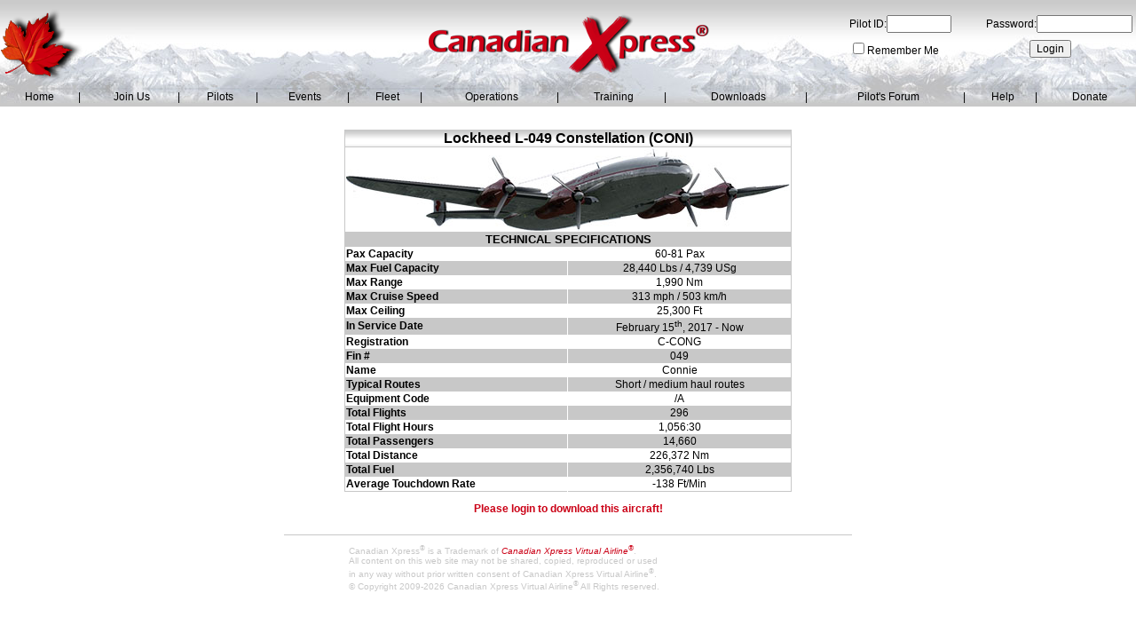

--- FILE ---
content_type: text/html; charset=iso-8859-1
request_url: https://canadianxpress.ca/fleet/CXACONI.aspx
body_size: 20926
content:


<!DOCTYPE html PUBLIC "-//W3C//DTD XHTML 1.0 Transitional//EN" "http://www.w3.org/TR/xhtml1/DTD/xhtml1-transitional.dtd">
<html xmlns="http://www.w3.org/1999/xhtml">
<head id="ctl00_Header"><title>
	Canadian Xpress® Lockheed L-049 Constellation
</title><meta id="ctl00_MetaKeywords" name="keywords" /><meta id="ctl00_MetaDescription" name="description" /><meta id="ctl00_MetaAuthor" name="author" /><meta id="ctl00_MetaRating" name="rating" /><meta id="ctl00_MetaCopyright" name="copyright" /><meta id="ctl00_MetaExpires" name="expires" /><meta id="ctl00_MetaDistribution" name="distribution" /><meta id="ctl00_MetaRobots" name="robots" /><meta http-equiv="X-UA-Compatible" content="IE=EmulateIE7" /><link rel="shortcut icon" href="https://canadianxpress.ca/favicon.ico" /><link href="../CanadianXpress.css?v=1.8" rel="stylesheet" type="text/css" /><style type="text/css">
	.ctl00_ctl04_0 { background-color:white;visibility:hidden;display:none;position:absolute;left:0px;top:0px; }
	.ctl00_ctl04_1 { text-decoration:none; }
	.ctl00_ctl04_2 {  }
	.ctl00_ctl04_3 { border-style:none; }
	.ctl00_ctl04_4 { border-style:None; }
	.ctl00_ctl04_5 { border-style:None; }
	.ctl00_ctl04_6 { border-style:none; }
	.ctl00_ctl04_7 { border-style:None; }
	.ctl00_ctl04_8 { background-color:#C8C8C8;border-style:None; }
	.ctl00_ctl04_9 { border-style:none; }
	.ctl00_ctl04_10 { border-style:None; }
	.ctl00_ctl04_11 { border-style:none; }
	.ctl00_ctl04_12 { border-style:None; }
	.ctl00_ctl04_13 { border-style:none; }
	.ctl00_ctl04_14 { border-style:None; }
	.ctl00_ctl04_15 { border-style:none; }
	.ctl00_ctl04_16 { border-style:None; }
	.ctl00_ctl05_0 { background-color:white;visibility:hidden;display:none;position:absolute;left:0px;top:0px; }
	.ctl00_ctl05_1 { text-decoration:none; }
	.ctl00_ctl05_2 {  }
	.ctl00_ctl05_3 { border-style:none; }
	.ctl00_ctl05_4 { border-style:None; }
	.ctl00_ctl05_5 { border-style:None; }
	.ctl00_ctl05_6 { border-style:none; }
	.ctl00_ctl05_7 { border-style:None; }
	.ctl00_ctl05_8 { background-color:#C8C8C8;border-style:None; }
	.ctl00_ctl05_9 { border-style:none; }
	.ctl00_ctl05_10 { border-style:None; }
	.ctl00_ctl05_11 { border-style:none; }
	.ctl00_ctl05_12 { border-style:None; }
	.ctl00_ctl05_13 { border-style:none; }
	.ctl00_ctl05_14 { border-style:None; }
	.ctl00_ctl05_15 { border-style:none; }
	.ctl00_ctl05_16 { border-style:None; }
	.ctl00_ctl06_0 { background-color:white;visibility:hidden;display:none;position:absolute;left:0px;top:0px; }
	.ctl00_ctl06_1 { text-decoration:none; }
	.ctl00_ctl06_2 {  }
	.ctl00_ctl06_3 { border-style:none; }
	.ctl00_ctl06_4 { border-style:None; }
	.ctl00_ctl06_5 { border-style:None; }
	.ctl00_ctl06_6 { border-style:none; }
	.ctl00_ctl06_7 { border-style:None; }
	.ctl00_ctl06_8 { background-color:#C8C8C8;border-style:None; }
	.ctl00_ctl06_9 { border-style:none; }
	.ctl00_ctl06_10 { border-style:None; }
	.ctl00_ctl06_11 { border-style:none; }
	.ctl00_ctl06_12 { border-style:None; }
	.ctl00_ctl06_13 { border-style:none; }
	.ctl00_ctl06_14 { border-style:None; }
	.ctl00_ctl06_15 { border-style:none; }
	.ctl00_ctl06_16 { border-style:None; }
	.ctl00_ctl07_0 { background-color:white;visibility:hidden;display:none;position:absolute;left:0px;top:0px; }
	.ctl00_ctl07_1 { text-decoration:none; }
	.ctl00_ctl07_2 {  }
	.ctl00_ctl07_3 { border-style:none; }
	.ctl00_ctl07_4 { border-style:None; }
	.ctl00_ctl07_5 { border-style:None; }
	.ctl00_ctl07_6 { border-style:none; }
	.ctl00_ctl07_7 { border-style:None; }
	.ctl00_ctl07_8 { background-color:#C8C8C8;border-style:None; }
	.ctl00_ctl07_9 { border-style:none; }
	.ctl00_ctl07_10 { border-style:None; }
	.ctl00_ctl07_11 { border-style:none; }
	.ctl00_ctl07_12 { border-style:None; }
	.ctl00_ctl07_13 { border-style:none; }
	.ctl00_ctl07_14 { border-style:None; }
	.ctl00_ctl07_15 { border-style:none; }
	.ctl00_ctl07_16 { border-style:None; }
	.ctl00_ctl08_0 { background-color:white;visibility:hidden;display:none;position:absolute;left:0px;top:0px; }
	.ctl00_ctl08_1 { text-decoration:none; }
	.ctl00_ctl08_2 {  }
	.ctl00_ctl08_3 { border-style:none; }
	.ctl00_ctl08_4 { border-style:None; }
	.ctl00_ctl08_5 { border-style:None; }
	.ctl00_ctl08_6 { border-style:none; }
	.ctl00_ctl08_7 { border-style:None; }
	.ctl00_ctl08_8 { background-color:#C8C8C8;border-style:None; }
	.ctl00_ctl08_9 { border-style:none; }
	.ctl00_ctl08_10 { border-style:None; }
	.ctl00_ctl08_11 { border-style:none; }
	.ctl00_ctl08_12 { border-style:None; }
	.ctl00_ctl08_13 { border-style:none; }
	.ctl00_ctl08_14 { border-style:None; }
	.ctl00_ctl08_15 { border-style:none; }
	.ctl00_ctl08_16 { border-style:None; }
	.ctl00_ctl09_0 { background-color:white;visibility:hidden;display:none;position:absolute;left:0px;top:0px; }
	.ctl00_ctl09_1 { text-decoration:none; }
	.ctl00_ctl09_2 {  }
	.ctl00_ctl09_3 { border-style:none; }
	.ctl00_ctl09_4 { border-style:None; }
	.ctl00_ctl09_5 { border-style:None; }
	.ctl00_ctl09_6 { border-style:none; }
	.ctl00_ctl09_7 { border-style:None; }
	.ctl00_ctl09_8 { background-color:#C8C8C8;border-style:None; }
	.ctl00_ctl09_9 { border-style:none; }
	.ctl00_ctl09_10 { border-style:None; }
	.ctl00_ctl09_11 { border-style:none; }
	.ctl00_ctl09_12 { border-style:None; }
	.ctl00_ctl09_13 { border-style:none; }
	.ctl00_ctl09_14 { border-style:None; }
	.ctl00_ctl09_15 { border-style:none; }
	.ctl00_ctl09_16 { border-style:None; }
	.ctl00_ctl10_0 { background-color:white;visibility:hidden;display:none;position:absolute;left:0px;top:0px; }
	.ctl00_ctl10_1 { text-decoration:none; }
	.ctl00_ctl10_2 {  }
	.ctl00_ctl10_3 { border-style:none; }
	.ctl00_ctl10_4 { border-style:None; }
	.ctl00_ctl10_5 { border-style:None; }
	.ctl00_ctl10_6 { border-style:none; }
	.ctl00_ctl10_7 { border-style:None; }
	.ctl00_ctl10_8 { background-color:#C8C8C8;border-style:None; }
	.ctl00_ctl10_9 { border-style:none; }
	.ctl00_ctl10_10 { border-style:None; }
	.ctl00_ctl10_11 { border-style:none; }
	.ctl00_ctl10_12 { border-style:None; }
	.ctl00_ctl10_13 { border-style:none; }
	.ctl00_ctl10_14 { border-style:None; }
	.ctl00_ctl10_15 { border-style:none; }
	.ctl00_ctl10_16 { border-style:None; }
	.ctl00_ctl11_0 { background-color:white;visibility:hidden;display:none;position:absolute;left:0px;top:0px; }
	.ctl00_ctl11_1 { text-decoration:none; }
	.ctl00_ctl11_2 {  }
	.ctl00_ctl11_3 { border-style:none; }
	.ctl00_ctl11_4 { border-style:None; }
	.ctl00_ctl11_5 { border-style:None; }
	.ctl00_ctl11_6 { border-style:none; }
	.ctl00_ctl11_7 { border-style:None; }
	.ctl00_ctl11_8 { background-color:#C8C8C8;border-style:None; }
	.ctl00_ctl11_9 { border-style:none; }
	.ctl00_ctl11_10 { border-style:None; }
	.ctl00_ctl11_11 { border-style:none; }
	.ctl00_ctl11_12 { border-style:None; }
	.ctl00_ctl11_13 { border-style:none; }
	.ctl00_ctl11_14 { border-style:None; }
	.ctl00_ctl11_15 { border-style:none; }
	.ctl00_ctl11_16 { border-style:None; }
	.ctl00_ctl12_0 { background-color:white;visibility:hidden;display:none;position:absolute;left:0px;top:0px; }
	.ctl00_ctl12_1 { text-decoration:none; }
	.ctl00_ctl12_2 {  }
	.ctl00_ctl12_3 { border-style:none; }
	.ctl00_ctl12_4 { border-style:None; }
	.ctl00_ctl12_5 { border-style:None; }
	.ctl00_ctl12_6 { border-style:none; }
	.ctl00_ctl12_7 { border-style:None; }
	.ctl00_ctl12_8 { background-color:#C8C8C8;border-style:None; }
	.ctl00_ctl12_9 { border-style:none; }
	.ctl00_ctl12_10 { border-style:None; }
	.ctl00_ctl12_11 { border-style:none; }
	.ctl00_ctl12_12 { border-style:None; }
	.ctl00_ctl12_13 { border-style:none; }
	.ctl00_ctl12_14 { border-style:None; }
	.ctl00_ctl12_15 { border-style:none; }
	.ctl00_ctl12_16 { border-style:None; }
	.ctl00_ctl13_0 { background-color:white;visibility:hidden;display:none;position:absolute;left:0px;top:0px; }
	.ctl00_ctl13_1 { text-decoration:none; }
	.ctl00_ctl13_2 {  }
	.ctl00_ctl13_3 { border-style:none; }
	.ctl00_ctl13_4 { border-style:None; }
	.ctl00_ctl13_5 { border-style:None; }
	.ctl00_ctl13_6 { border-style:none; }
	.ctl00_ctl13_7 { border-style:None; }
	.ctl00_ctl13_8 { background-color:#C8C8C8;border-style:None; }
	.ctl00_ctl13_9 { border-style:none; }
	.ctl00_ctl13_10 { border-style:None; }
	.ctl00_ctl13_11 { border-style:none; }
	.ctl00_ctl13_12 { border-style:None; }
	.ctl00_ctl13_13 { border-style:none; }
	.ctl00_ctl13_14 { border-style:None; }
	.ctl00_ctl13_15 { border-style:none; }
	.ctl00_ctl13_16 { border-style:None; }
	.ctl00_ctl14_0 { background-color:white;visibility:hidden;display:none;position:absolute;left:0px;top:0px; }
	.ctl00_ctl14_1 { text-decoration:none; }
	.ctl00_ctl14_2 {  }
	.ctl00_ctl14_3 { border-style:none; }
	.ctl00_ctl14_4 { border-style:None; }
	.ctl00_ctl14_5 { border-style:None; }
	.ctl00_ctl14_6 { border-style:none; }
	.ctl00_ctl14_7 { border-style:None; }
	.ctl00_ctl14_8 { background-color:#C8C8C8;border-style:None; }
	.ctl00_ctl14_9 { border-style:none; }
	.ctl00_ctl14_10 { border-style:None; }
	.ctl00_ctl14_11 { border-style:none; }
	.ctl00_ctl14_12 { border-style:None; }
	.ctl00_ctl14_13 { border-style:none; }
	.ctl00_ctl14_14 { border-style:None; }
	.ctl00_ctl14_15 { border-style:none; }
	.ctl00_ctl14_16 { border-style:None; }

</style></head>
<body style="margin-left: 0; margin-right: 0; margin-top: 0; margin-bottom: 0">
    <form name="aspnetForm" method="post" action="./CXACONI.aspx" onkeypress="javascript:return WebForm_FireDefaultButton(event, 'ctl00_ButtonLogin')" id="aspnetForm">
<div>
<input type="hidden" name="__EVENTTARGET" id="__EVENTTARGET" value="" />
<input type="hidden" name="__EVENTARGUMENT" id="__EVENTARGUMENT" value="" />
<input type="hidden" name="__VIEWSTATE" id="__VIEWSTATE" value="EXMgc642fUdwxVUcn5bN5kDdTcMgzGtc6u8RVm0LH2pbhTyyg/jTYrFe4MWtCnIfts9Z4LAb4rMZ8J99VNZ/ktCq7kp54F4hN0v6vg2r7t1zpH1qvrCp+RoSWsFsY9Xn1o4muDQ1xvs4qrV9dYhv5X+3ZnkMmqJ5HOj+FZYcE/4Y2KatFHxSKMAfkHQHh4d8rvn6ga83H52isvxFK3EN1a7BklFYpQ/7xXeHSRvIoMBRvsVE0EHID+Vssk7zg3J8c/8/Posz+wVCI1WhZ9YXLEpVuZBsq2Ch4t9pvmzeF4WQlGgqyTq6s3S9vWELDOoOpm8nJ1v8KIdb1PdiSL/9ComriKU96iG9YslQXE0qiHK2tJl2IU0vLs2gyX1U+chYxLeFqs/rjGnaK+IAVzFMfrBBW1mXCfbAyYKdOddFiQEKkcmcCACwCGa84bDPNrIU6Cer4KMvkmMs6XyGgFOZ0ZzZ7U1eN6KvSU931bajPPKXGq/6QPDX/gayZxyxvvHKZz3h+AJfipmM6X0OWKu9bbbKhPPbUURplhJBrJFD+QcN2I+FOV89g2odfSpMFXDghgZiYVQiOzL2TKa1idfMaToOnMU6HzjXtRNqpSpRFc1tm0legZeB4CFF07ZI00D27B9Flw/BDlhUf7Rz8YpTwqWXgjT+2edyYARFGQm6Zwc=" />
</div>

<script type="text/javascript">
//<![CDATA[
var theForm = document.forms['aspnetForm'];
if (!theForm) {
    theForm = document.aspnetForm;
}
function __doPostBack(eventTarget, eventArgument) {
    if (!theForm.onsubmit || (theForm.onsubmit() != false)) {
        theForm.__EVENTTARGET.value = eventTarget;
        theForm.__EVENTARGUMENT.value = eventArgument;
        theForm.submit();
    }
}
//]]>
</script>


<script src="/WebResource.axd?d=pynGkmcFUV13He1Qd6_TZHiODz02_QMRuVwuxF-iQGDhN4nQM2zSdfMTXXhYvGkppRjbdQw71XB5bJMSYYb9ow2&amp;t=636995966731294402" type="text/javascript"></script>


<script src="/WebResource.axd?d=btGBgULKnBPdDqUdf-V-FWHchO9jdi43xJIH60vVGkbm9wz39GHfUZ9o98qb9Vb0JeWhCQTF7BZzL88nTW3hpg2&amp;t=636995966731294402" type="text/javascript"></script>
<script src="/WebResource.axd?d=JoBkLzP19aTuxbWOhHobYpBhLx142SUQqBqCpcEWo9ttMIsMiDRXKu7hjrp6xf8T60UrHhAjgaFdwne1bvXSDg2&amp;t=636995966731294402" type="text/javascript"></script>
<div>

	<input type="hidden" name="__VIEWSTATEGENERATOR" id="__VIEWSTATEGENERATOR" value="F160FC99" />
	<input type="hidden" name="__EVENTVALIDATION" id="__EVENTVALIDATION" value="vD8uQAjcEdtzki5gVktBVm2PUPaVvV0VwiRWRVIgWtM1pv119HW+PMeCLaO/g4quEnjNKnv/+s5e+YM+uqJeKNagDZDiJntrR1kTCXMrxUNpta5uLq5NGziLRuFLsOQyRrZGq7nTckS0Vj43HO34GQYbYkPIkNTBT9HTAzLP1Gn4ZUyyqrhhHiu70zoJI5PN" />
</div>
        
        <div class="fixedheader">
            <table id="ctl00_TableTitle" class="Title" align="Center" border="0" style="height:100px;width:100%;background-image:url(../images/imageMountains.jpg);border-bottom-style: none; border-width: 0">
	<tr>
		<td align="left" style="width:33%;"><img id="ctl00_ImageLeaf" src="../images/imageLeaf.png" alt="Canadian Xpress® logo" style="height:80px;width:96px;border-width:0px;" /></td><td align="center" style="width:34%;"><img id="ctl00_ImageCXA" src="../images/imageCXA.png" alt="Canadian Xpress Virtual Airline®" style="height:80px;width:316px;border-width:0px;" /></td><td align="right" style="width:33%;"><table id="ctl00_TableLogin" border="0" style="height:80px;width:325px;">
			<tr>
				<td align="left" valign="middle"><span id="ctl00_LabelPilotID">Pilot ID:</span><input name="ctl00$TextBoxPilotID" type="text" maxlength="6" id="ctl00_TextBoxPilotID" onkeyup="this.value=this.value.toUpperCase()" style="color:#CB0016;width:65px;" /></td><td align="right" valign="middle"><span id="ctl00_LabelPassword">  Password:</span><input name="ctl00$TextBoxPassword" type="password" id="ctl00_TextBoxPassword" style="color:#CB0016;width:100px;" /></td>
			</tr><tr>
				<td align="left" valign="top"><input id="ctl00_CheckBoxRememberMe" type="checkbox" name="ctl00$CheckBoxRememberMe" /><label for="ctl00_CheckBoxRememberMe">Remember Me</label></td><td align="center" valign="top"><input type="submit" name="ctl00$ButtonLogin" value="Login" id="ctl00_ButtonLogin" style="color:Black;" /></td>
			</tr><tr>
				<td align="left" valign="top"></td><td align="center" valign="top"></td>
			</tr>
		</table></td>
	</tr>
</table>
            
            <table id="ctl00_TableCanadianXpressMenu" class="Title" align="Center" border="0" style="height:20px;width:100%;background-image:url(../images/imageMenu.jpg);border-top-style: none">
	<tr>
		<td align="center"><a href="#ctl00_ctl04_SkipLink"><img alt="Skip Navigation Links" src="/WebResource.axd?d=rKN1opQVoh180LaGjXZZkHDRfbEajvsYHiJ3aKE2a-Du6Fu53fA8ir0yrLKS6GB-ocG11hTQ6qQaatjHGRKqAA2&amp;t=636995966731294402" width="0" height="0" style="border-width:0px;" /></a><table id="ctl00_ctl04" class="Menu CXAMenu ctl00_ctl04_5 ctl00_ctl04_2" cellpadding="0" cellspacing="0" border="0">
			<tr>
				<td onmouseover="Menu_HoverStatic(this)" onmouseout="Menu_Unhover(this)" onkeyup="Menu_Key(this)" id="ctl00_ctl04n0"><table class="CXAMenu ctl00_ctl04_4" cellpadding="0" cellspacing="0" border="0" width="100%">
					<tr>
						<td style="white-space:nowrap;"><a class="ctl00_ctl04_1 CXAMenu ctl00_ctl04_3" href="../Default.aspx" style="border-style:none;font-size:1em;">Home</a></td>
					</tr>
				</table></td>
			</tr>
		</table><a id="ctl00_ctl04_SkipLink"></a></td><td>|</td><td align="center"><a href="#ctl00_ctl05_SkipLink"><img alt="Skip Navigation Links" src="/WebResource.axd?d=rKN1opQVoh180LaGjXZZkHDRfbEajvsYHiJ3aKE2a-Du6Fu53fA8ir0yrLKS6GB-ocG11hTQ6qQaatjHGRKqAA2&amp;t=636995966731294402" width="0" height="0" style="border-width:0px;" /></a><table id="ctl00_ctl05" class="Menu CXAMenu ctl00_ctl05_5 ctl00_ctl05_2" cellpadding="0" cellspacing="0" border="0">
			<tr>
				<td onmouseover="Menu_HoverStatic(this)" onmouseout="Menu_Unhover(this)" onkeyup="Menu_Key(this)" id="ctl00_ctl05n0"><table class="CXAMenu ctl00_ctl05_4" cellpadding="0" cellspacing="0" border="0" width="100%">
					<tr>
						<td style="white-space:nowrap;"><a class="ctl00_ctl05_1 CXAMenu ctl00_ctl05_3" href="#" style="border-style:none;font-size:1em;cursor:text;">Join Us</a></td>
					</tr>
				</table></td>
			</tr>
		</table><div id="ctl00_ctl05n0Items" class="ctl00_ctl05_0 CXA Menu ctl00_ctl05_8">
			<table border="0" cellpadding="0" cellspacing="0">
				<tr onmouseover="Menu_HoverDynamic(this)" onmouseout="Menu_Unhover(this)" onkeyup="Menu_Key(this)" id="ctl00_ctl05n1">
					<td><table class="CXAMenu ctl00_ctl05_7" cellpadding="0" cellspacing="0" border="0" width="100%">
						<tr>
							<td style="white-space:nowrap;width:100%;"><a class="ctl00_ctl05_1 CXAMenu ctl00_ctl05_6" href="../AboutCXA.aspx" style="border-style:none;font-size:1em;">About CXA</a></td>
						</tr>
					</table></td>
				</tr><tr onmouseover="Menu_HoverDynamic(this)" onmouseout="Menu_Unhover(this)" onkeyup="Menu_Key(this)" id="ctl00_ctl05n2">
					<td><table class="CXAMenu ctl00_ctl05_7" cellpadding="0" cellspacing="0" border="0" width="100%">
						<tr>
							<td style="white-space:nowrap;width:100%;"><a class="ctl00_ctl05_1 CXAMenu ctl00_ctl05_6" href="../pilots/Registration.aspx" style="border-style:none;font-size:1em;">Join Us</a></td>
						</tr>
					</table></td>
				</tr><tr onmouseover="Menu_HoverDynamic(this)" onmouseout="Menu_Unhover(this)" onkeyup="Menu_Key(this)" id="ctl00_ctl05n3">
					<td><table class="CXAMenu ctl00_ctl05_7" cellpadding="0" cellspacing="0" border="0" width="100%">
						<tr>
							<td style="white-space:nowrap;width:100%;"><a class="ctl00_ctl05_1 CXAMenu ctl00_ctl05_6" href="http://www.youtube.com/CanadianXpress" target="_blank" style="border-style:none;font-size:1em;">Video Gallery</a></td>
						</tr>
					</table></td>
				</tr>
			</table><div class="CXAMenu ctl00_ctl05_7 ctl00_ctl05_0" id="ctl00_ctl05n0ItemsUp" onmouseover="PopOut_Up(this)" onmouseout="PopOut_Stop(this)" style="text-align:center;">
				<img src="/WebResource.axd?d=flfovlppGN8ii6uRlKVZOiyEZHDGPtRzwB-cxtcfFZopHh2d6SJ8qBCLcWDtpmt_KnVGpBcR2OWScinN0a8JEAE6MAR1YsVNW_IeCrMapgg1&amp;t=636995966731294402" alt="Scroll up" />
			</div><div class="CXAMenu ctl00_ctl05_7 ctl00_ctl05_0" id="ctl00_ctl05n0ItemsDn" onmouseover="PopOut_Down(this)" onmouseout="PopOut_Stop(this)" style="text-align:center;">
				<img src="/WebResource.axd?d=q5MZef8MLXrgpV2VtG7gXYLBbcz7b4UzQ77AvFqNJWtd8D25mGhB6He_OPLJ7ozdQEg8puczrjDySz6PtbOd1MS0RdinLMAy3Erki_-LC741&amp;t=636995966731294402" alt="Scroll down" />
			</div>
		</div><a id="ctl00_ctl05_SkipLink"></a></td><td>|</td><td align="center"><a href="#ctl00_ctl06_SkipLink"><img alt="Skip Navigation Links" src="/WebResource.axd?d=rKN1opQVoh180LaGjXZZkHDRfbEajvsYHiJ3aKE2a-Du6Fu53fA8ir0yrLKS6GB-ocG11hTQ6qQaatjHGRKqAA2&amp;t=636995966731294402" width="0" height="0" style="border-width:0px;" /></a><table id="ctl00_ctl06" class="Menu CXAMenu ctl00_ctl06_5 ctl00_ctl06_2" cellpadding="0" cellspacing="0" border="0">
			<tr>
				<td onmouseover="Menu_HoverStatic(this)" onmouseout="Menu_Unhover(this)" onkeyup="Menu_Key(this)" id="ctl00_ctl06n0"><table class="CXAMenu ctl00_ctl06_4" cellpadding="0" cellspacing="0" border="0" width="100%">
					<tr>
						<td style="white-space:nowrap;"><a class="ctl00_ctl06_1 CXAMenu ctl00_ctl06_3" href="#" style="border-style:none;font-size:1em;cursor:text;">Pilots</a></td>
					</tr>
				</table></td>
			</tr>
		</table><div id="ctl00_ctl06n0Items" class="ctl00_ctl06_0 CXA Menu ctl00_ctl06_8">
			<table border="0" cellpadding="0" cellspacing="0">
				<tr onmouseover="Menu_HoverDynamic(this)" onmouseout="Menu_Unhover(this)" onkeyup="Menu_Key(this)" id="ctl00_ctl06n1">
					<td><table class="CXAMenu ctl00_ctl06_7" cellpadding="0" cellspacing="0" border="0" width="100%">
						<tr>
							<td style="white-space:nowrap;width:100%;"><a class="ctl00_ctl06_1 CXAMenu ctl00_ctl06_6" href="../pilots/Staff.aspx" style="border-style:none;font-size:1em;">CXA Staff</a></td>
						</tr>
					</table></td>
				</tr><tr onmouseover="Menu_HoverDynamic(this)" onmouseout="Menu_Unhover(this)" onkeyup="Menu_Key(this)" id="ctl00_ctl06n2">
					<td><table class="CXAMenu ctl00_ctl06_7" cellpadding="0" cellspacing="0" border="0" width="100%">
						<tr>
							<td style="white-space:nowrap;width:100%;"><a class="ctl00_ctl06_1 CXAMenu ctl00_ctl06_6" href="../pilots/PilotRoster.aspx" style="border-style:none;font-size:1em;">Pilot Roster</a></td>
						</tr>
					</table></td>
				</tr><tr onmouseover="Menu_HoverDynamic(this)" onmouseout="Menu_Unhover(this)" onkeyup="Menu_Key(this)" id="ctl00_ctl06n3">
					<td><table class="CXAMenu ctl00_ctl06_7" cellpadding="0" cellspacing="0" border="0" width="100%">
						<tr>
							<td style="white-space:nowrap;width:100%;"><a class="ctl00_ctl06_1 CXAMenu ctl00_ctl06_6" href="../pilots/EditAccount.aspx" style="border-style:none;font-size:1em;">Edit Account</a></td>
						</tr>
					</table></td>
				</tr><tr onmouseover="Menu_HoverDynamic(this)" onmouseout="Menu_Unhover(this)" onkeyup="Menu_Key(this)" id="ctl00_ctl06n4">
					<td><table class="CXAMenu ctl00_ctl06_7" cellpadding="0" cellspacing="0" border="0" width="100%">
						<tr>
							<td style="white-space:nowrap;width:100%;"><a class="ctl00_ctl06_1 CXAMenu ctl00_ctl06_6" href="../pilots/ImportLog.aspx" style="border-style:none;font-size:1em;">Import Flight Log</a></td>
						</tr>
					</table></td>
				</tr><tr onmouseover="Menu_HoverDynamic(this)" onmouseout="Menu_Unhover(this)" onkeyup="Menu_Key(this)" id="ctl00_ctl06n5">
					<td><table class="CXAMenu ctl00_ctl06_7" cellpadding="0" cellspacing="0" border="0" width="100%">
						<tr>
							<td style="white-space:nowrap;width:100%;"><a class="ctl00_ctl06_1 CXAMenu ctl00_ctl06_6" href="../pilots/Pirep.aspx" style="border-style:none;font-size:1em;">Manual Pirep</a></td>
						</tr>
					</table></td>
				</tr><tr onmouseover="Menu_HoverDynamic(this)" onmouseout="Menu_Unhover(this)" onkeyup="Menu_Key(this)" id="ctl00_ctl06n6">
					<td><table class="CXAMenu ctl00_ctl06_7" cellpadding="0" cellspacing="0" border="0" width="100%">
						<tr>
							<td style="white-space:nowrap;width:100%;"><a class="ctl00_ctl06_1 CXAMenu ctl00_ctl06_6" href="../pilots/PwdRequest.aspx" style="border-style:none;font-size:1em;">Password Reset</a></td>
						</tr>
					</table></td>
				</tr><tr onmouseover="Menu_HoverDynamic(this)" onmouseout="Menu_Unhover(this)" onkeyup="Menu_Key(this)" id="ctl00_ctl06n7">
					<td><table class="CXAMenu ctl00_ctl06_7" cellpadding="0" cellspacing="0" border="0" width="100%">
						<tr>
							<td style="white-space:nowrap;width:100%;"><a class="ctl00_ctl06_1 CXAMenu ctl00_ctl06_6" href="#" style="border-style:none;font-size:1em;cursor:text;">Special Offers</a></td><td style="width:0;"><img src="/WebResource.axd?d=YAYach_zykzn7tRotFpEUgbMB5OO2-9WtapKMYca7B6hFhBy7OWP_0MjWTUQWDlMT3wmb7CkGoWvk0rSZ0G5RFOt_mi3dJnZgx8eWONfzqo1&amp;t=636995966731294402" alt="Expand Special Offers" style="border-style:none;vertical-align:middle;" /></td>
						</tr>
					</table></td>
				</tr><tr onmouseover="Menu_HoverDynamic(this)" onmouseout="Menu_Unhover(this)" onkeyup="Menu_Key(this)" id="ctl00_ctl06n8">
					<td><table class="CXAMenu ctl00_ctl06_7" cellpadding="0" cellspacing="0" border="0" width="100%">
						<tr>
							<td style="white-space:nowrap;width:100%;"><a class="ctl00_ctl06_1 CXAMenu ctl00_ctl06_6" href="../pilots/Unsubscribe.aspx" style="border-style:none;font-size:1em;">Unsubscribe</a></td>
						</tr>
					</table></td>
				</tr>
			</table><div class="CXAMenu ctl00_ctl06_7 ctl00_ctl06_0" id="ctl00_ctl06n0ItemsUp" onmouseover="PopOut_Up(this)" onmouseout="PopOut_Stop(this)" style="text-align:center;">
				<img src="/WebResource.axd?d=flfovlppGN8ii6uRlKVZOiyEZHDGPtRzwB-cxtcfFZopHh2d6SJ8qBCLcWDtpmt_KnVGpBcR2OWScinN0a8JEAE6MAR1YsVNW_IeCrMapgg1&amp;t=636995966731294402" alt="Scroll up" />
			</div><div class="CXAMenu ctl00_ctl06_7 ctl00_ctl06_0" id="ctl00_ctl06n0ItemsDn" onmouseover="PopOut_Down(this)" onmouseout="PopOut_Stop(this)" style="text-align:center;">
				<img src="/WebResource.axd?d=q5MZef8MLXrgpV2VtG7gXYLBbcz7b4UzQ77AvFqNJWtd8D25mGhB6He_OPLJ7ozdQEg8puczrjDySz6PtbOd1MS0RdinLMAy3Erki_-LC741&amp;t=636995966731294402" alt="Scroll down" />
			</div>
		</div><div id="ctl00_ctl06n7Items" class="ctl00_ctl06_0 CXA Menu ctl00_ctl06_8">
			<table border="0" cellpadding="0" cellspacing="0">
				<tr onmouseover="Menu_HoverDynamic(this)" onmouseout="Menu_Unhover(this)" onkeyup="Menu_Key(this)" id="ctl00_ctl06n9">
					<td><table class="CXAMenu ctl00_ctl06_7" cellpadding="0" cellspacing="0" border="0" width="100%">
						<tr>
							<td style="white-space:nowrap;width:100%;"><a class="ctl00_ctl06_1 CXAMenu ctl00_ctl06_6" href="../pilots/CockpitphD.aspx" style="border-style:none;font-size:1em;">Cockpit phD</a></td>
						</tr>
					</table></td>
				</tr><tr onmouseover="Menu_HoverDynamic(this)" onmouseout="Menu_Unhover(this)" onkeyup="Menu_Key(this)" id="ctl00_ctl06n10">
					<td><table class="CXAMenu ctl00_ctl06_7" cellpadding="0" cellspacing="0" border="0" width="100%">
						<tr>
							<td style="white-space:nowrap;width:100%;"><a class="ctl00_ctl06_1 CXAMenu ctl00_ctl06_6" href="../pilots/RFS.aspx" style="border-style:none;font-size:1em;">Real Flight Shop</a></td>
						</tr>
					</table></td>
				</tr><tr onmouseover="Menu_HoverDynamic(this)" onmouseout="Menu_Unhover(this)" onkeyup="Menu_Key(this)" id="ctl00_ctl06n11">
					<td><table class="CXAMenu ctl00_ctl06_7" cellpadding="0" cellspacing="0" border="0" width="100%">
						<tr>
							<td style="white-space:nowrap;width:100%;"><a class="ctl00_ctl06_1 CXAMenu ctl00_ctl06_6" href="../pilots/VirtualCol.aspx" style="border-style:none;font-size:1em;">Virtualcol Software</a></td>
						</tr>
					</table></td>
				</tr>
			</table><div class="CXAMenu ctl00_ctl06_7 ctl00_ctl06_0" id="ctl00_ctl06n7ItemsUp" onmouseover="PopOut_Up(this)" onmouseout="PopOut_Stop(this)" style="text-align:center;">
				<img src="/WebResource.axd?d=flfovlppGN8ii6uRlKVZOiyEZHDGPtRzwB-cxtcfFZopHh2d6SJ8qBCLcWDtpmt_KnVGpBcR2OWScinN0a8JEAE6MAR1YsVNW_IeCrMapgg1&amp;t=636995966731294402" alt="Scroll up" />
			</div><div class="CXAMenu ctl00_ctl06_7 ctl00_ctl06_0" id="ctl00_ctl06n7ItemsDn" onmouseover="PopOut_Down(this)" onmouseout="PopOut_Stop(this)" style="text-align:center;">
				<img src="/WebResource.axd?d=q5MZef8MLXrgpV2VtG7gXYLBbcz7b4UzQ77AvFqNJWtd8D25mGhB6He_OPLJ7ozdQEg8puczrjDySz6PtbOd1MS0RdinLMAy3Erki_-LC741&amp;t=636995966731294402" alt="Scroll down" />
			</div>
		</div><a id="ctl00_ctl06_SkipLink"></a></td><td>|</td><td align="center"><a href="#ctl00_ctl07_SkipLink"><img alt="Skip Navigation Links" src="/WebResource.axd?d=rKN1opQVoh180LaGjXZZkHDRfbEajvsYHiJ3aKE2a-Du6Fu53fA8ir0yrLKS6GB-ocG11hTQ6qQaatjHGRKqAA2&amp;t=636995966731294402" width="0" height="0" style="border-width:0px;" /></a><table id="ctl00_ctl07" class="Menu CXAMenu ctl00_ctl07_5 ctl00_ctl07_2" cellpadding="0" cellspacing="0" border="0">
			<tr>
				<td onmouseover="Menu_HoverStatic(this)" onmouseout="Menu_Unhover(this)" onkeyup="Menu_Key(this)" id="ctl00_ctl07n0"><table class="CXAMenu ctl00_ctl07_4" cellpadding="0" cellspacing="0" border="0" width="100%">
					<tr>
						<td style="white-space:nowrap;"><a class="ctl00_ctl07_1 CXAMenu ctl00_ctl07_3" href="#" style="border-style:none;font-size:1em;cursor:text;">Events</a></td>
					</tr>
				</table></td>
			</tr>
		</table><div id="ctl00_ctl07n0Items" class="ctl00_ctl07_0 CXA Menu ctl00_ctl07_8">
			<table border="0" cellpadding="0" cellspacing="0">
				<tr onmouseover="Menu_HoverDynamic(this)" onmouseout="Menu_Unhover(this)" onkeyup="Menu_Key(this)" id="ctl00_ctl07n1">
					<td><table class="CXAMenu ctl00_ctl07_7" cellpadding="0" cellspacing="0" border="0" width="100%">
						<tr>
							<td style="white-space:nowrap;width:100%;"><a class="ctl00_ctl07_1 CXAMenu ctl00_ctl07_6" href="../events/SundayFlight.aspx" style="border-style:none;font-size:1em;">Sunday Flight Night</a></td>
						</tr>
					</table></td>
				</tr><tr onmouseover="Menu_HoverDynamic(this)" onmouseout="Menu_Unhover(this)" onkeyup="Menu_Key(this)" id="ctl00_ctl07n2">
					<td><table class="CXAMenu ctl00_ctl07_7" cellpadding="0" cellspacing="0" border="0" width="100%">
						<tr>
							<td style="white-space:nowrap;width:100%;"><a class="ctl00_ctl07_1 CXAMenu ctl00_ctl07_6" href="../tours/5Years.aspx" style="border-style:none;font-size:1em;">5-Year Anniversary Tour</a></td>
						</tr>
					</table></td>
				</tr><tr onmouseover="Menu_HoverDynamic(this)" onmouseout="Menu_Unhover(this)" onkeyup="Menu_Key(this)" id="ctl00_ctl07n3">
					<td><table class="CXAMenu ctl00_ctl07_7" cellpadding="0" cellspacing="0" border="0" width="100%">
						<tr>
							<td style="white-space:nowrap;width:100%;"><a class="ctl00_ctl07_1 CXAMenu ctl00_ctl07_6" href="../tours/10Years.aspx" style="border-style:none;font-size:1em;">10-Year Anniversary Tour</a></td>
						</tr>
					</table></td>
				</tr><tr onmouseover="Menu_HoverDynamic(this)" onmouseout="Menu_Unhover(this)" onkeyup="Menu_Key(this)" id="ctl00_ctl07n4">
					<td><table class="CXAMenu ctl00_ctl07_7" cellpadding="0" cellspacing="0" border="0" width="100%">
						<tr>
							<td style="white-space:nowrap;width:100%;"><a class="ctl00_ctl07_1 CXAMenu ctl00_ctl07_6" href="../tours/15Years.aspx" style="border-style:none;font-size:1em;">15-Year Anniversary Tour</a></td>
						</tr>
					</table></td>
				</tr><tr onmouseover="Menu_HoverDynamic(this)" onmouseout="Menu_Unhover(this)" onkeyup="Menu_Key(this)" id="ctl00_ctl07n5">
					<td><table class="CXAMenu ctl00_ctl07_7" cellpadding="0" cellspacing="0" border="0" width="100%">
						<tr>
							<td style="white-space:nowrap;width:100%;"><a class="ctl00_ctl07_1 CXAMenu ctl00_ctl07_6" href="../tours/AirInuit.aspx" style="border-style:none;font-size:1em;">Air Inuit Tour</a></td>
						</tr>
					</table></td>
				</tr><tr onmouseover="Menu_HoverDynamic(this)" onmouseout="Menu_Unhover(this)" onkeyup="Menu_Key(this)" id="ctl00_ctl07n6">
					<td><table class="CXAMenu ctl00_ctl07_7" cellpadding="0" cellspacing="0" border="0" width="100%">
						<tr>
							<td style="white-space:nowrap;width:100%;"><a class="ctl00_ctl07_1 CXAMenu ctl00_ctl07_6" href="../tours/USARockies.aspx" style="border-style:none;font-size:1em;">American Rockies Tour</a></td>
						</tr>
					</table></td>
				</tr><tr onmouseover="Menu_HoverDynamic(this)" onmouseout="Menu_Unhover(this)" onkeyup="Menu_Key(this)" id="ctl00_ctl07n7">
					<td><table class="CXAMenu ctl00_ctl07_7" cellpadding="0" cellspacing="0" border="0" width="100%">
						<tr>
							<td style="white-space:nowrap;width:100%;"><a class="ctl00_ctl07_1 CXAMenu ctl00_ctl07_6" href="../tours/Aussie.aspx" style="border-style:none;font-size:1em;">Australian Adventure Tour</a></td>
						</tr>
					</table></td>
				</tr><tr onmouseover="Menu_HoverDynamic(this)" onmouseout="Menu_Unhover(this)" onkeyup="Menu_Key(this)" id="ctl00_ctl07n8">
					<td><table class="CXAMenu ctl00_ctl07_7" cellpadding="0" cellspacing="0" border="0" width="100%">
						<tr>
							<td style="white-space:nowrap;width:100%;"><a class="ctl00_ctl07_1 CXAMenu ctl00_ctl07_6" href="../tours/BCFloat2015.aspx" style="border-style:none;font-size:1em;">B.C. Float Tour</a></td>
						</tr>
					</table></td>
				</tr><tr onmouseover="Menu_HoverDynamic(this)" onmouseout="Menu_Unhover(this)" onkeyup="Menu_Key(this)" id="ctl00_ctl07n9">
					<td><table class="CXAMenu ctl00_ctl07_7" cellpadding="0" cellspacing="0" border="0" width="100%">
						<tr>
							<td style="white-space:nowrap;width:100%;"><a class="ctl00_ctl07_1 CXAMenu ctl00_ctl07_6" href="../tours/BrunoMars.aspx" style="border-style:none;font-size:1em;">Bruno Mars Concert Tour</a></td>
						</tr>
					</table></td>
				</tr><tr onmouseover="Menu_HoverDynamic(this)" onmouseout="Menu_Unhover(this)" onkeyup="Menu_Key(this)" id="ctl00_ctl07n10">
					<td><table class="CXAMenu ctl00_ctl07_7" cellpadding="0" cellspacing="0" border="0" width="100%">
						<tr>
							<td style="white-space:nowrap;width:100%;"><a class="ctl00_ctl07_1 CXAMenu ctl00_ctl07_6" href="../tours/Canada150.aspx" style="border-style:none;font-size:1em;">Canada 150th Tour</a></td>
						</tr>
					</table></td>
				</tr><tr onmouseover="Menu_HoverDynamic(this)" onmouseout="Menu_Unhover(this)" onkeyup="Menu_Key(this)" id="ctl00_ctl07n11">
					<td><table class="CXAMenu ctl00_ctl07_7" cellpadding="0" cellspacing="0" border="0" width="100%">
						<tr>
							<td style="white-space:nowrap;width:100%;"><a class="ctl00_ctl07_1 CXAMenu ctl00_ctl07_6" href="../tours/CdnRockies.aspx" style="border-style:none;font-size:1em;">Canadian Rockies Tour</a></td>
						</tr>
					</table></td>
				</tr><tr onmouseover="Menu_HoverDynamic(this)" onmouseout="Menu_Unhover(this)" onkeyup="Menu_Key(this)" id="ctl00_ctl07n12">
					<td><table class="CXAMenu ctl00_ctl07_7" cellpadding="0" cellspacing="0" border="0" width="100%">
						<tr>
							<td style="white-space:nowrap;width:100%;"><a class="ctl00_ctl07_1 CXAMenu ctl00_ctl07_6" href="../tours/Caribbean.aspx" style="border-style:none;font-size:1em;">Caribbean Cruise Tour</a></td>
						</tr>
					</table></td>
				</tr><tr onmouseover="Menu_HoverDynamic(this)" onmouseout="Menu_Unhover(this)" onkeyup="Menu_Key(this)" id="ctl00_ctl07n13">
					<td><table class="CXAMenu ctl00_ctl07_7" cellpadding="0" cellspacing="0" border="0" width="100%">
						<tr>
							<td style="white-space:nowrap;width:100%;"><a class="ctl00_ctl07_1 CXAMenu ctl00_ctl07_6" href="../tours/Charter.aspx" style="border-style:none;font-size:1em;">Charter Tour</a></td>
						</tr>
					</table></td>
				</tr><tr onmouseover="Menu_HoverDynamic(this)" onmouseout="Menu_Unhover(this)" onkeyup="Menu_Key(this)" id="ctl00_ctl07n14">
					<td><table class="CXAMenu ctl00_ctl07_7" cellpadding="0" cellspacing="0" border="0" width="100%">
						<tr>
							<td style="white-space:nowrap;width:100%;"><a class="ctl00_ctl07_1 CXAMenu ctl00_ctl07_6" href="../tours/Concorde.aspx" style="border-style:none;font-size:1em;">Concorde Anniversary Tour</a></td>
						</tr>
					</table></td>
				</tr><tr onmouseover="Menu_HoverDynamic(this)" onmouseout="Menu_Unhover(this)" onkeyup="Menu_Key(this)" id="ctl00_ctl07n15">
					<td><table class="CXAMenu ctl00_ctl07_7" cellpadding="0" cellspacing="0" border="0" width="100%">
						<tr>
							<td style="white-space:nowrap;width:100%;"><a class="ctl00_ctl07_1 CXAMenu ctl00_ctl07_6" href="../tours/F12013.aspx" style="border-style:none;font-size:1em;">Formula 1 Tour</a></td>
						</tr>
					</table></td>
				</tr><tr onmouseover="Menu_HoverDynamic(this)" onmouseout="Menu_Unhover(this)" onkeyup="Menu_Key(this)" id="ctl00_ctl07n16">
					<td><table class="CXAMenu ctl00_ctl07_7" cellpadding="0" cellspacing="0" border="0" width="100%">
						<tr>
							<td style="white-space:nowrap;width:100%;"><a class="ctl00_ctl07_1 CXAMenu ctl00_ctl07_6" href="../tours/GLFloat.aspx" style="border-style:none;font-size:1em;">Great Lakes Float Tour</a></td>
						</tr>
					</table></td>
				</tr><tr onmouseover="Menu_HoverDynamic(this)" onmouseout="Menu_Unhover(this)" onkeyup="Menu_Key(this)" id="ctl00_ctl07n17">
					<td><table class="CXAMenu ctl00_ctl07_7" cellpadding="0" cellspacing="0" border="0" width="100%">
						<tr>
							<td style="white-space:nowrap;width:100%;"><a class="ctl00_ctl07_1 CXAMenu ctl00_ctl07_6" href="../tours/Africa.aspx" style="border-style:none;font-size:1em;">Large African Airports Tour</a></td>
						</tr>
					</table></td>
				</tr><tr onmouseover="Menu_HoverDynamic(this)" onmouseout="Menu_Unhover(this)" onkeyup="Menu_Key(this)" id="ctl00_ctl07n18">
					<td><table class="CXAMenu ctl00_ctl07_7" cellpadding="0" cellspacing="0" border="0" width="100%">
						<tr>
							<td style="white-space:nowrap;width:100%;"><a class="ctl00_ctl07_1 CXAMenu ctl00_ctl07_6" href="../tours/Asia.aspx" style="border-style:none;font-size:1em;">Large Asian Airports Tour</a></td>
						</tr>
					</table></td>
				</tr><tr onmouseover="Menu_HoverDynamic(this)" onmouseout="Menu_Unhover(this)" onkeyup="Menu_Key(this)" id="ctl00_ctl07n19">
					<td><table class="CXAMenu ctl00_ctl07_7" cellpadding="0" cellspacing="0" border="0" width="100%">
						<tr>
							<td style="white-space:nowrap;width:100%;"><a class="ctl00_ctl07_1 CXAMenu ctl00_ctl07_6" href="../tours/Europe.aspx" style="border-style:none;font-size:1em;">Large European Airports Tour</a></td>
						</tr>
					</table></td>
				</tr><tr onmouseover="Menu_HoverDynamic(this)" onmouseout="Menu_Unhover(this)" onkeyup="Menu_Key(this)" id="ctl00_ctl07n20">
					<td><table class="CXAMenu ctl00_ctl07_7" cellpadding="0" cellspacing="0" border="0" width="100%">
						<tr>
							<td style="white-space:nowrap;width:100%;"><a class="ctl00_ctl07_1 CXAMenu ctl00_ctl07_6" href="../tours/Oceania.aspx" style="border-style:none;font-size:1em;">Large Oceania Airports Tour</a></td>
						</tr>
					</table></td>
				</tr><tr onmouseover="Menu_HoverDynamic(this)" onmouseout="Menu_Unhover(this)" onkeyup="Menu_Key(this)" id="ctl00_ctl07n21">
					<td><table class="CXAMenu ctl00_ctl07_7" cellpadding="0" cellspacing="0" border="0" width="100%">
						<tr>
							<td style="white-space:nowrap;width:100%;"><a class="ctl00_ctl07_1 CXAMenu ctl00_ctl07_6" href="../tours/SouthAmerica.aspx" style="border-style:none;font-size:1em;">Large SA Airports Tour</a></td>
						</tr>
					</table></td>
				</tr><tr onmouseover="Menu_HoverDynamic(this)" onmouseout="Menu_Unhover(this)" onkeyup="Menu_Key(this)" id="ctl00_ctl07n22">
					<td><table class="CXAMenu ctl00_ctl07_7" cellpadding="0" cellspacing="0" border="0" width="100%">
						<tr>
							<td style="white-space:nowrap;width:100%;"><a class="ctl00_ctl07_1 CXAMenu ctl00_ctl07_6" href="../tours/LongHaul.aspx" style="border-style:none;font-size:1em;">Long Haul Tour</a></td>
						</tr>
					</table></td>
				</tr><tr onmouseover="Menu_HoverDynamic(this)" onmouseout="Menu_Unhover(this)" onkeyup="Menu_Key(this)" id="ctl00_ctl07n23">
					<td><table class="CXAMenu ctl00_ctl07_7" cellpadding="0" cellspacing="0" border="0" width="100%">
						<tr>
							<td style="white-space:nowrap;width:100%;"><a class="ctl00_ctl07_1 CXAMenu ctl00_ctl07_6" href="../tours/MLB.aspx" style="border-style:none;font-size:1em;">Major League Baseball Tour</a></td>
						</tr>
					</table></td>
				</tr><tr onmouseover="Menu_HoverDynamic(this)" onmouseout="Menu_Unhover(this)" onkeyup="Menu_Key(this)" id="ctl00_ctl07n24">
					<td><table class="CXAMenu ctl00_ctl07_7" cellpadding="0" cellspacing="0" border="0" width="100%">
						<tr>
							<td style="white-space:nowrap;width:100%;"><a class="ctl00_ctl07_1 CXAMenu ctl00_ctl07_6" href="../tours/Mayday.aspx" style="border-style:none;font-size:1em;">Mayday Tour</a></td>
						</tr>
					</table></td>
				</tr><tr onmouseover="Menu_HoverDynamic(this)" onmouseout="Menu_Unhover(this)" onkeyup="Menu_Key(this)" id="ctl00_ctl07n25">
					<td><table class="CXAMenu ctl00_ctl07_7" cellpadding="0" cellspacing="0" border="0" width="100%">
						<tr>
							<td style="white-space:nowrap;width:100%;"><a class="ctl00_ctl07_1 CXAMenu ctl00_ctl07_6" href="../tours/NASCAR2014.aspx" style="border-style:none;font-size:1em;">NASCAR Tour</a></td>
						</tr>
					</table></td>
				</tr><tr onmouseover="Menu_HoverDynamic(this)" onmouseout="Menu_Unhover(this)" onkeyup="Menu_Key(this)" id="ctl00_ctl07n26">
					<td><table class="CXAMenu ctl00_ctl07_7" cellpadding="0" cellspacing="0" border="0" width="100%">
						<tr>
							<td style="white-space:nowrap;width:100%;"><a class="ctl00_ctl07_1 CXAMenu ctl00_ctl07_6" href="../tours/NHL.aspx" style="border-style:none;font-size:1em;">National Hockey League Tour</a></td>
						</tr>
					</table></td>
				</tr><tr onmouseover="Menu_HoverDynamic(this)" onmouseout="Menu_Unhover(this)" onkeyup="Menu_Key(this)" id="ctl00_ctl07n27">
					<td><table class="CXAMenu ctl00_ctl07_7" cellpadding="0" cellspacing="0" border="0" width="100%">
						<tr>
							<td style="white-space:nowrap;width:100%;"><a class="ctl00_ctl07_1 CXAMenu ctl00_ctl07_6" href="../tours/NATop30.aspx" style="border-style:none;font-size:1em;">NA Top 30 Airports Tour</a></td>
						</tr>
					</table></td>
				</tr><tr onmouseover="Menu_HoverDynamic(this)" onmouseout="Menu_Unhover(this)" onkeyup="Menu_Key(this)" id="ctl00_ctl07n28">
					<td><table class="CXAMenu ctl00_ctl07_7" cellpadding="0" cellspacing="0" border="0" width="100%">
						<tr>
							<td style="white-space:nowrap;width:100%;"><a class="ctl00_ctl07_1 CXAMenu ctl00_ctl07_6" href="../tours/OrbX.aspx" style="border-style:none;font-size:1em;">OrbX Freeware Tour</a></td>
						</tr>
					</table></td>
				</tr><tr onmouseover="Menu_HoverDynamic(this)" onmouseout="Menu_Unhover(this)" onkeyup="Menu_Key(this)" id="ctl00_ctl07n29">
					<td><table class="CXAMenu ctl00_ctl07_7" cellpadding="0" cellspacing="0" border="0" width="100%">
						<tr>
							<td style="white-space:nowrap;width:100%;"><a class="ctl00_ctl07_1 CXAMenu ctl00_ctl07_6" href="../tours/PNW.aspx" style="border-style:none;font-size:1em;">Pacific Northwest Tour</a></td>
						</tr>
					</table></td>
				</tr><tr onmouseover="Menu_HoverDynamic(this)" onmouseout="Menu_Unhover(this)" onkeyup="Menu_Key(this)" id="ctl00_ctl07n30">
					<td><table class="CXAMenu ctl00_ctl07_7" cellpadding="0" cellspacing="0" border="0" width="100%">
						<tr>
							<td style="white-space:nowrap;width:100%;"><a class="ctl00_ctl07_1 CXAMenu ctl00_ctl07_6" href="../tours/RCAF.aspx" style="border-style:none;font-size:1em;">RCAF Tribute Tour</a></td>
						</tr>
					</table></td>
				</tr><tr onmouseover="Menu_HoverDynamic(this)" onmouseout="Menu_Unhover(this)" onkeyup="Menu_Key(this)" id="ctl00_ctl07n31">
					<td><table class="CXAMenu ctl00_ctl07_7" cellpadding="0" cellspacing="0" border="0" width="100%">
						<tr>
							<td style="white-space:nowrap;width:100%;"><a class="ctl00_ctl07_1 CXAMenu ctl00_ctl07_6" href="../tours/Snowbirds.aspx" style="border-style:none;font-size:1em;">Snowbirds Tour</a></td>
						</tr>
					</table></td>
				</tr><tr onmouseover="Menu_HoverDynamic(this)" onmouseout="Menu_Unhover(this)" onkeyup="Menu_Key(this)" id="ctl00_ctl07n32">
					<td><table class="CXAMenu ctl00_ctl07_7" cellpadding="0" cellspacing="0" border="0" width="100%">
						<tr>
							<td style="white-space:nowrap;width:100%;"><a class="ctl00_ctl07_1 CXAMenu ctl00_ctl07_6" href="../tours/StanleyCup2014.aspx" style="border-style:none;font-size:1em;">Stanley Cup Tour</a></td>
						</tr>
					</table></td>
				</tr><tr onmouseover="Menu_HoverDynamic(this)" onmouseout="Menu_Unhover(this)" onkeyup="Menu_Key(this)" id="ctl00_ctl07n33">
					<td><table class="CXAMenu ctl00_ctl07_7" cellpadding="0" cellspacing="0" border="0" width="100%">
						<tr>
							<td style="white-space:nowrap;width:100%;"><a class="ctl00_ctl07_1 CXAMenu ctl00_ctl07_6" href="../tours/USACapitals.aspx" style="border-style:none;font-size:1em;">USA Capitals Tour</a></td>
						</tr>
					</table></td>
				</tr>
			</table><div class="CXAMenu ctl00_ctl07_7 ctl00_ctl07_0" id="ctl00_ctl07n0ItemsUp" onmouseover="PopOut_Up(this)" onmouseout="PopOut_Stop(this)" style="text-align:center;">
				<img src="/WebResource.axd?d=flfovlppGN8ii6uRlKVZOiyEZHDGPtRzwB-cxtcfFZopHh2d6SJ8qBCLcWDtpmt_KnVGpBcR2OWScinN0a8JEAE6MAR1YsVNW_IeCrMapgg1&amp;t=636995966731294402" alt="Scroll up" />
			</div><div class="CXAMenu ctl00_ctl07_7 ctl00_ctl07_0" id="ctl00_ctl07n0ItemsDn" onmouseover="PopOut_Down(this)" onmouseout="PopOut_Stop(this)" style="text-align:center;">
				<img src="/WebResource.axd?d=q5MZef8MLXrgpV2VtG7gXYLBbcz7b4UzQ77AvFqNJWtd8D25mGhB6He_OPLJ7ozdQEg8puczrjDySz6PtbOd1MS0RdinLMAy3Erki_-LC741&amp;t=636995966731294402" alt="Scroll down" />
			</div>
		</div><a id="ctl00_ctl07_SkipLink"></a></td><td>|</td><td align="center"><a href="#ctl00_ctl08_SkipLink"><img alt="Skip Navigation Links" src="/WebResource.axd?d=rKN1opQVoh180LaGjXZZkHDRfbEajvsYHiJ3aKE2a-Du6Fu53fA8ir0yrLKS6GB-ocG11hTQ6qQaatjHGRKqAA2&amp;t=636995966731294402" width="0" height="0" style="border-width:0px;" /></a><table id="ctl00_ctl08" class="Menu CXAMenu ctl00_ctl08_5 ctl00_ctl08_2" cellpadding="0" cellspacing="0" border="0">
			<tr>
				<td onmouseover="Menu_HoverStatic(this)" onmouseout="Menu_Unhover(this)" onkeyup="Menu_Key(this)" id="ctl00_ctl08n0"><table class="CXAMenu ctl00_ctl08_4" cellpadding="0" cellspacing="0" border="0" width="100%">
					<tr>
						<td style="white-space:nowrap;"><a class="ctl00_ctl08_1 CXAMenu ctl00_ctl08_3" href="#" style="border-style:none;font-size:1em;cursor:text;">Fleet</a></td>
					</tr>
				</table></td>
			</tr>
		</table><div id="ctl00_ctl08n0Items" class="ctl00_ctl08_0 CXA Menu ctl00_ctl08_8">
			<table border="0" cellpadding="0" cellspacing="0">
				<tr onmouseover="Menu_HoverDynamic(this)" onmouseout="Menu_Unhover(this)" onkeyup="Menu_Key(this)" id="ctl00_ctl08n1">
					<td><table class="CXAMenu ctl00_ctl08_7" cellpadding="0" cellspacing="0" border="0" width="100%">
						<tr>
							<td style="white-space:nowrap;width:100%;"><a class="ctl00_ctl08_1 CXAMenu ctl00_ctl08_6" href="Summary.aspx" style="border-style:none;font-size:1em;">CXA Aircraft/Fleet Summary</a></td>
						</tr>
					</table></td>
				</tr><tr onmouseover="Menu_HoverDynamic(this)" onmouseout="Menu_Unhover(this)" onkeyup="Menu_Key(this)" id="ctl00_ctl08n2">
					<td><table class="CXAMenu ctl00_ctl08_7" cellpadding="0" cellspacing="0" border="0" width="100%">
						<tr>
							<td style="white-space:nowrap;width:100%;"><a class="ctl00_ctl08_1 CXAMenu ctl00_ctl08_6" href="#" style="border-style:none;font-size:1em;cursor:text;">Single-Engine Propeller Aircraft</a></td><td style="width:0;"><img src="/WebResource.axd?d=YAYach_zykzn7tRotFpEUgbMB5OO2-9WtapKMYca7B6hFhBy7OWP_0MjWTUQWDlMT3wmb7CkGoWvk0rSZ0G5RFOt_mi3dJnZgx8eWONfzqo1&amp;t=636995966731294402" alt="Expand Single-Engine Propeller Aircraft" style="border-style:none;vertical-align:middle;" /></td>
						</tr>
					</table></td>
				</tr><tr onmouseover="Menu_HoverDynamic(this)" onmouseout="Menu_Unhover(this)" onkeyup="Menu_Key(this)" id="ctl00_ctl08n3">
					<td><table class="CXAMenu ctl00_ctl08_7" cellpadding="0" cellspacing="0" border="0" width="100%">
						<tr>
							<td style="white-space:nowrap;width:100%;"><a class="ctl00_ctl08_1 CXAMenu ctl00_ctl08_6" href="#" style="border-style:none;font-size:1em;cursor:text;">Twin-Engine Propeller Aircraft</a></td><td style="width:0;"><img src="/WebResource.axd?d=YAYach_zykzn7tRotFpEUgbMB5OO2-9WtapKMYca7B6hFhBy7OWP_0MjWTUQWDlMT3wmb7CkGoWvk0rSZ0G5RFOt_mi3dJnZgx8eWONfzqo1&amp;t=636995966731294402" alt="Expand Twin-Engine Propeller Aircraft" style="border-style:none;vertical-align:middle;" /></td>
						</tr>
					</table></td>
				</tr><tr onmouseover="Menu_HoverDynamic(this)" onmouseout="Menu_Unhover(this)" onkeyup="Menu_Key(this)" id="ctl00_ctl08n4">
					<td><table class="CXAMenu ctl00_ctl08_7" cellpadding="0" cellspacing="0" border="0" width="100%">
						<tr>
							<td style="white-space:nowrap;width:100%;"><a class="ctl00_ctl08_1 CXAMenu ctl00_ctl08_6" href="#" style="border-style:none;font-size:1em;cursor:text;">Quad-Engine Propeller Aicraft</a></td><td style="width:0;"><img src="/WebResource.axd?d=YAYach_zykzn7tRotFpEUgbMB5OO2-9WtapKMYca7B6hFhBy7OWP_0MjWTUQWDlMT3wmb7CkGoWvk0rSZ0G5RFOt_mi3dJnZgx8eWONfzqo1&amp;t=636995966731294402" alt="Expand Quad-Engine Propeller Aicraft" style="border-style:none;vertical-align:middle;" /></td>
						</tr>
					</table></td>
				</tr><tr onmouseover="Menu_HoverDynamic(this)" onmouseout="Menu_Unhover(this)" onkeyup="Menu_Key(this)" id="ctl00_ctl08n5">
					<td><table class="CXAMenu ctl00_ctl08_7" cellpadding="0" cellspacing="0" border="0" width="100%">
						<tr>
							<td style="white-space:nowrap;width:100%;"><a class="ctl00_ctl08_1 CXAMenu ctl00_ctl08_6" href="#" style="border-style:none;font-size:1em;cursor:text;">Twin-Engine Narrow-Body Airliners</a></td><td style="width:0;"><img src="/WebResource.axd?d=YAYach_zykzn7tRotFpEUgbMB5OO2-9WtapKMYca7B6hFhBy7OWP_0MjWTUQWDlMT3wmb7CkGoWvk0rSZ0G5RFOt_mi3dJnZgx8eWONfzqo1&amp;t=636995966731294402" alt="Expand Twin-Engine Narrow-Body Airliners" style="border-style:none;vertical-align:middle;" /></td>
						</tr>
					</table></td>
				</tr><tr onmouseover="Menu_HoverDynamic(this)" onmouseout="Menu_Unhover(this)" onkeyup="Menu_Key(this)" id="ctl00_ctl08n6">
					<td><table class="CXAMenu ctl00_ctl08_7" cellpadding="0" cellspacing="0" border="0" width="100%">
						<tr>
							<td style="white-space:nowrap;width:100%;"><a class="ctl00_ctl08_1 CXAMenu ctl00_ctl08_6" href="#" style="border-style:none;font-size:1em;cursor:text;">Twin-Engine Wide-Body Airliners</a></td><td style="width:0;"><img src="/WebResource.axd?d=YAYach_zykzn7tRotFpEUgbMB5OO2-9WtapKMYca7B6hFhBy7OWP_0MjWTUQWDlMT3wmb7CkGoWvk0rSZ0G5RFOt_mi3dJnZgx8eWONfzqo1&amp;t=636995966731294402" alt="Expand Twin-Engine Wide-Body Airliners" style="border-style:none;vertical-align:middle;" /></td>
						</tr>
					</table></td>
				</tr><tr onmouseover="Menu_HoverDynamic(this)" onmouseout="Menu_Unhover(this)" onkeyup="Menu_Key(this)" id="ctl00_ctl08n7">
					<td><table class="CXAMenu ctl00_ctl08_7" cellpadding="0" cellspacing="0" border="0" width="100%">
						<tr>
							<td style="white-space:nowrap;width:100%;"><a class="ctl00_ctl08_1 CXAMenu ctl00_ctl08_6" href="#" style="border-style:none;font-size:1em;cursor:text;">Tri-Engine Narrow-Body Airliners</a></td><td style="width:0;"><img src="/WebResource.axd?d=YAYach_zykzn7tRotFpEUgbMB5OO2-9WtapKMYca7B6hFhBy7OWP_0MjWTUQWDlMT3wmb7CkGoWvk0rSZ0G5RFOt_mi3dJnZgx8eWONfzqo1&amp;t=636995966731294402" alt="Expand Tri-Engine Narrow-Body Airliners" style="border-style:none;vertical-align:middle;" /></td>
						</tr>
					</table></td>
				</tr><tr onmouseover="Menu_HoverDynamic(this)" onmouseout="Menu_Unhover(this)" onkeyup="Menu_Key(this)" id="ctl00_ctl08n8">
					<td><table class="CXAMenu ctl00_ctl08_7" cellpadding="0" cellspacing="0" border="0" width="100%">
						<tr>
							<td style="white-space:nowrap;width:100%;"><a class="ctl00_ctl08_1 CXAMenu ctl00_ctl08_6" href="#" style="border-style:none;font-size:1em;cursor:text;">Tri-Engine Wide-Body Airliners</a></td><td style="width:0;"><img src="/WebResource.axd?d=YAYach_zykzn7tRotFpEUgbMB5OO2-9WtapKMYca7B6hFhBy7OWP_0MjWTUQWDlMT3wmb7CkGoWvk0rSZ0G5RFOt_mi3dJnZgx8eWONfzqo1&amp;t=636995966731294402" alt="Expand Tri-Engine Wide-Body Airliners" style="border-style:none;vertical-align:middle;" /></td>
						</tr>
					</table></td>
				</tr><tr onmouseover="Menu_HoverDynamic(this)" onmouseout="Menu_Unhover(this)" onkeyup="Menu_Key(this)" id="ctl00_ctl08n9">
					<td><table class="CXAMenu ctl00_ctl08_7" cellpadding="0" cellspacing="0" border="0" width="100%">
						<tr>
							<td style="white-space:nowrap;width:100%;"><a class="ctl00_ctl08_1 CXAMenu ctl00_ctl08_6" href="#" style="border-style:none;font-size:1em;cursor:text;">Quad-Engine Narrow-Body Airliners</a></td><td style="width:0;"><img src="/WebResource.axd?d=YAYach_zykzn7tRotFpEUgbMB5OO2-9WtapKMYca7B6hFhBy7OWP_0MjWTUQWDlMT3wmb7CkGoWvk0rSZ0G5RFOt_mi3dJnZgx8eWONfzqo1&amp;t=636995966731294402" alt="Expand Quad-Engine Narrow-Body Airliners" style="border-style:none;vertical-align:middle;" /></td>
						</tr>
					</table></td>
				</tr><tr onmouseover="Menu_HoverDynamic(this)" onmouseout="Menu_Unhover(this)" onkeyup="Menu_Key(this)" id="ctl00_ctl08n10">
					<td><table class="CXAMenu ctl00_ctl08_7" cellpadding="0" cellspacing="0" border="0" width="100%">
						<tr>
							<td style="white-space:nowrap;width:100%;"><a class="ctl00_ctl08_1 CXAMenu ctl00_ctl08_6" href="#" style="border-style:none;font-size:1em;cursor:text;">Quad-Engine Wide-Body Airliners</a></td><td style="width:0;"><img src="/WebResource.axd?d=YAYach_zykzn7tRotFpEUgbMB5OO2-9WtapKMYca7B6hFhBy7OWP_0MjWTUQWDlMT3wmb7CkGoWvk0rSZ0G5RFOt_mi3dJnZgx8eWONfzqo1&amp;t=636995966731294402" alt="Expand Quad-Engine Wide-Body Airliners" style="border-style:none;vertical-align:middle;" /></td>
						</tr>
					</table></td>
				</tr><tr onmouseover="Menu_HoverDynamic(this)" onmouseout="Menu_Unhover(this)" onkeyup="Menu_Key(this)" id="ctl00_ctl08n11">
					<td><table class="CXAMenu ctl00_ctl08_7" cellpadding="0" cellspacing="0" border="0" width="100%">
						<tr>
							<td style="white-space:nowrap;width:100%;"><a class="ctl00_ctl08_1 CXAMenu ctl00_ctl08_6" href="#" style="border-style:none;font-size:1em;cursor:text;">Helicopters / Others</a></td><td style="width:0;"><img src="/WebResource.axd?d=YAYach_zykzn7tRotFpEUgbMB5OO2-9WtapKMYca7B6hFhBy7OWP_0MjWTUQWDlMT3wmb7CkGoWvk0rSZ0G5RFOt_mi3dJnZgx8eWONfzqo1&amp;t=636995966731294402" alt="Expand Helicopters / Others" style="border-style:none;vertical-align:middle;" /></td>
						</tr>
					</table></td>
				</tr>
			</table><div class="CXAMenu ctl00_ctl08_7 ctl00_ctl08_0" id="ctl00_ctl08n0ItemsUp" onmouseover="PopOut_Up(this)" onmouseout="PopOut_Stop(this)" style="text-align:center;">
				<img src="/WebResource.axd?d=flfovlppGN8ii6uRlKVZOiyEZHDGPtRzwB-cxtcfFZopHh2d6SJ8qBCLcWDtpmt_KnVGpBcR2OWScinN0a8JEAE6MAR1YsVNW_IeCrMapgg1&amp;t=636995966731294402" alt="Scroll up" />
			</div><div class="CXAMenu ctl00_ctl08_7 ctl00_ctl08_0" id="ctl00_ctl08n0ItemsDn" onmouseover="PopOut_Down(this)" onmouseout="PopOut_Stop(this)" style="text-align:center;">
				<img src="/WebResource.axd?d=q5MZef8MLXrgpV2VtG7gXYLBbcz7b4UzQ77AvFqNJWtd8D25mGhB6He_OPLJ7ozdQEg8puczrjDySz6PtbOd1MS0RdinLMAy3Erki_-LC741&amp;t=636995966731294402" alt="Scroll down" />
			</div>
		</div><div id="ctl00_ctl08n2Items" class="ctl00_ctl08_0 CXA Menu ctl00_ctl08_8">
			<table border="0" cellpadding="0" cellspacing="0">
				<tr onmouseover="Menu_HoverDynamic(this)" onmouseout="Menu_Unhover(this)" onkeyup="Menu_Key(this)" id="ctl00_ctl08n12">
					<td><table class="CXAMenu ctl00_ctl08_7" cellpadding="0" cellspacing="0" border="0" width="100%">
						<tr>
							<td style="white-space:nowrap;width:100%;"><a class="ctl00_ctl08_1 CXAMenu ctl00_ctl08_6" href="CXABE36.aspx" style="border-style:none;font-size:1em;">Beechcraft G36 Bonanza</a></td>
						</tr>
					</table></td>
				</tr><tr onmouseover="Menu_HoverDynamic(this)" onmouseout="Menu_Unhover(this)" onkeyup="Menu_Key(this)" id="ctl00_ctl08n13">
					<td><table class="CXAMenu ctl00_ctl08_7" cellpadding="0" cellspacing="0" border="0" width="100%">
						<tr>
							<td style="white-space:nowrap;width:100%;"><a class="ctl00_ctl08_1 CXAMenu ctl00_ctl08_6" href="CXABE35.aspx" style="border-style:none;font-size:1em;">Beechcraft V35 Bonanza</a></td>
						</tr>
					</table></td>
				</tr><tr onmouseover="Menu_HoverDynamic(this)" onmouseout="Menu_Unhover(this)" onkeyup="Menu_Key(this)" id="ctl00_ctl08n14">
					<td><table class="CXAMenu ctl00_ctl08_7" cellpadding="0" cellspacing="0" border="0" width="100%">
						<tr>
							<td style="white-space:nowrap;width:100%;"><a class="ctl00_ctl08_1 CXAMenu ctl00_ctl08_6" href="CXAC152.aspx" style="border-style:none;font-size:1em;">Cessna C152</a></td>
						</tr>
					</table></td>
				</tr><tr onmouseover="Menu_HoverDynamic(this)" onmouseout="Menu_Unhover(this)" onkeyup="Menu_Key(this)" id="ctl00_ctl08n15">
					<td><table class="CXAMenu ctl00_ctl08_7" cellpadding="0" cellspacing="0" border="0" width="100%">
						<tr>
							<td style="white-space:nowrap;width:100%;"><a class="ctl00_ctl08_1 CXAMenu ctl00_ctl08_6" href="CXAC172.aspx" style="border-style:none;font-size:1em;">Cessna C172 Skyhawk</a></td>
						</tr>
					</table></td>
				</tr><tr onmouseover="Menu_HoverDynamic(this)" onmouseout="Menu_Unhover(this)" onkeyup="Menu_Key(this)" id="ctl00_ctl08n16">
					<td><table class="CXAMenu ctl00_ctl08_7" cellpadding="0" cellspacing="0" border="0" width="100%">
						<tr>
							<td style="white-space:nowrap;width:100%;"><a class="ctl00_ctl08_1 CXAMenu ctl00_ctl08_6" href="CXAC172A.aspx" style="border-style:none;font-size:1em;">Cessna C172 Skyhawk Amphibian</a></td>
						</tr>
					</table></td>
				</tr><tr onmouseover="Menu_HoverDynamic(this)" onmouseout="Menu_Unhover(this)" onkeyup="Menu_Key(this)" id="ctl00_ctl08n17">
					<td><table class="CXAMenu ctl00_ctl08_7" cellpadding="0" cellspacing="0" border="0" width="100%">
						<tr>
							<td style="white-space:nowrap;width:100%;"><a class="ctl00_ctl08_1 CXAMenu ctl00_ctl08_6" href="CXAC185A.aspx" style="border-style:none;font-size:1em;">Cessna C185 Amphibian</a></td>
						</tr>
					</table></td>
				</tr><tr onmouseover="Menu_HoverDynamic(this)" onmouseout="Menu_Unhover(this)" onkeyup="Menu_Key(this)" id="ctl00_ctl08n18">
					<td><table class="CXAMenu ctl00_ctl08_7" cellpadding="0" cellspacing="0" border="0" width="100%">
						<tr>
							<td style="white-space:nowrap;width:100%;"><a class="ctl00_ctl08_1 CXAMenu ctl00_ctl08_6" href="CXAC185T.aspx" style="border-style:none;font-size:1em;">Cessna C185 Tundra</a></td>
						</tr>
					</table></td>
				</tr><tr onmouseover="Menu_HoverDynamic(this)" onmouseout="Menu_Unhover(this)" onkeyup="Menu_Key(this)" id="ctl00_ctl08n19">
					<td><table class="CXAMenu ctl00_ctl08_7" cellpadding="0" cellspacing="0" border="0" width="100%">
						<tr>
							<td style="white-space:nowrap;width:100%;"><a class="ctl00_ctl08_1 CXAMenu ctl00_ctl08_6" href="CXAC208.aspx" style="border-style:none;font-size:1em;">Cessna C208 Grand Caravan</a></td>
						</tr>
					</table></td>
				</tr><tr onmouseover="Menu_HoverDynamic(this)" onmouseout="Menu_Unhover(this)" onkeyup="Menu_Key(this)" id="ctl00_ctl08n20">
					<td><table class="CXAMenu ctl00_ctl08_7" cellpadding="0" cellspacing="0" border="0" width="100%">
						<tr>
							<td style="white-space:nowrap;width:100%;"><a class="ctl00_ctl08_1 CXAMenu ctl00_ctl08_6" href="CXASR20.aspx" style="border-style:none;font-size:1em;">Cirrus SR20 (22)</a></td>
						</tr>
					</table></td>
				</tr><tr onmouseover="Menu_HoverDynamic(this)" onmouseout="Menu_Unhover(this)" onkeyup="Menu_Key(this)" id="ctl00_ctl08n21">
					<td><table class="CXAMenu ctl00_ctl08_7" cellpadding="0" cellspacing="0" border="0" width="100%">
						<tr>
							<td style="white-space:nowrap;width:100%;"><a class="ctl00_ctl08_1 CXAMenu ctl00_ctl08_6" href="CXAK100T.aspx" style="border-style:none;font-size:1em;">Daher Kodiak 100</a></td>
						</tr>
					</table></td>
				</tr><tr onmouseover="Menu_HoverDynamic(this)" onmouseout="Menu_Unhover(this)" onkeyup="Menu_Key(this)" id="ctl00_ctl08n22">
					<td><table class="CXAMenu ctl00_ctl08_7" cellpadding="0" cellspacing="0" border="0" width="100%">
						<tr>
							<td style="white-space:nowrap;width:100%;"><a class="ctl00_ctl08_1 CXAMenu ctl00_ctl08_6" href="CXAK100A.aspx" style="border-style:none;font-size:1em;">Daher Kodiak 100 Amphibian</a></td>
						</tr>
					</table></td>
				</tr><tr onmouseover="Menu_HoverDynamic(this)" onmouseout="Menu_Unhover(this)" onkeyup="Menu_Key(this)" id="ctl00_ctl08n23">
					<td><table class="CXAMenu ctl00_ctl08_7" cellpadding="0" cellspacing="0" border="0" width="100%">
						<tr>
							<td style="white-space:nowrap;width:100%;"><a class="ctl00_ctl08_1 CXAMenu ctl00_ctl08_6" href="CXAKTBM9.aspx" style="border-style:none;font-size:1em;">Daher TBM 930</a></td>
						</tr>
					</table></td>
				</tr><tr onmouseover="Menu_HoverDynamic(this)" onmouseout="Menu_Unhover(this)" onkeyup="Menu_Key(this)" id="ctl00_ctl08n24">
					<td><table class="CXAMenu ctl00_ctl08_7" cellpadding="0" cellspacing="0" border="0" width="100%">
						<tr>
							<td style="white-space:nowrap;width:100%;"><a class="ctl00_ctl08_1 CXAMenu ctl00_ctl08_6" href="CXADHC2T.aspx" style="border-style:none;font-size:1em;">DeHavilland DHC-2 Beaver</a></td>
						</tr>
					</table></td>
				</tr><tr onmouseover="Menu_HoverDynamic(this)" onmouseout="Menu_Unhover(this)" onkeyup="Menu_Key(this)" id="ctl00_ctl08n25">
					<td><table class="CXAMenu ctl00_ctl08_7" cellpadding="0" cellspacing="0" border="0" width="100%">
						<tr>
							<td style="white-space:nowrap;width:100%;"><a class="ctl00_ctl08_1 CXAMenu ctl00_ctl08_6" href="CXADHC2A.aspx" style="border-style:none;font-size:1em;">DeHavilland DHC-2F Beaver</a></td>
						</tr>
					</table></td>
				</tr><tr onmouseover="Menu_HoverDynamic(this)" onmouseout="Menu_Unhover(this)" onkeyup="Menu_Key(this)" id="ctl00_ctl08n26">
					<td><table class="CXAMenu ctl00_ctl08_7" cellpadding="0" cellspacing="0" border="0" width="100%">
						<tr>
							<td style="white-space:nowrap;width:100%;"><a class="ctl00_ctl08_1 CXAMenu ctl00_ctl08_6" href="CXADHC3T.aspx" style="border-style:none;font-size:1em;">DeHavilland DHC-3 Otter</a></td>
						</tr>
					</table></td>
				</tr><tr onmouseover="Menu_HoverDynamic(this)" onmouseout="Menu_Unhover(this)" onkeyup="Menu_Key(this)" id="ctl00_ctl08n27">
					<td><table class="CXAMenu ctl00_ctl08_7" cellpadding="0" cellspacing="0" border="0" width="100%">
						<tr>
							<td style="white-space:nowrap;width:100%;"><a class="ctl00_ctl08_1 CXAMenu ctl00_ctl08_6" href="CXADHC3A.aspx" style="border-style:none;font-size:1em;">DeHavilland DHC-3F Otter</a></td>
						</tr>
					</table></td>
				</tr><tr onmouseover="Menu_HoverDynamic(this)" onmouseout="Menu_Unhover(this)" onkeyup="Menu_Key(this)" id="ctl00_ctl08n28">
					<td><table class="CXAMenu ctl00_ctl08_7" cellpadding="0" cellspacing="0" border="0" width="100%">
						<tr>
							<td style="white-space:nowrap;width:100%;"><a class="ctl00_ctl08_1 CXAMenu ctl00_ctl08_6" href="CXAA5.aspx" style="border-style:none;font-size:1em;">ICON A5</a></td>
						</tr>
					</table></td>
				</tr><tr onmouseover="Menu_HoverDynamic(this)" onmouseout="Menu_Unhover(this)" onkeyup="Menu_Key(this)" id="ctl00_ctl08n29">
					<td><table class="CXAMenu ctl00_ctl08_7" cellpadding="0" cellspacing="0" border="0" width="100%">
						<tr>
							<td style="white-space:nowrap;width:100%;"><a class="ctl00_ctl08_1 CXAMenu ctl00_ctl08_6" href="CXAM7A.aspx" style="border-style:none;font-size:1em;">Maule M7 Amphibian</a></td>
						</tr>
					</table></td>
				</tr><tr onmouseover="Menu_HoverDynamic(this)" onmouseout="Menu_Unhover(this)" onkeyup="Menu_Key(this)" id="ctl00_ctl08n30">
					<td><table class="CXAMenu ctl00_ctl08_7" cellpadding="0" cellspacing="0" border="0" width="100%">
						<tr>
							<td style="white-space:nowrap;width:100%;"><a class="ctl00_ctl08_1 CXAMenu ctl00_ctl08_6" href="CXAM7T.aspx" style="border-style:none;font-size:1em;">Maule M7 Taildragger</a></td>
						</tr>
					</table></td>
				</tr><tr onmouseover="Menu_HoverDynamic(this)" onmouseout="Menu_Unhover(this)" onkeyup="Menu_Key(this)" id="ctl00_ctl08n31">
					<td><table class="CXAMenu ctl00_ctl08_7" cellpadding="0" cellspacing="0" border="0" width="100%">
						<tr>
							<td style="white-space:nowrap;width:100%;"><a class="ctl00_ctl08_1 CXAMenu ctl00_ctl08_6" href="CXAPC12.aspx" style="border-style:none;font-size:1em;">Pilatus PC-12</a></td>
						</tr>
					</table></td>
				</tr><tr onmouseover="Menu_HoverDynamic(this)" onmouseout="Menu_Unhover(this)" onkeyup="Menu_Key(this)" id="ctl00_ctl08n32">
					<td><table class="CXAMenu ctl00_ctl08_7" cellpadding="0" cellspacing="0" border="0" width="100%">
						<tr>
							<td style="white-space:nowrap;width:100%;"><a class="ctl00_ctl08_1 CXAMenu ctl00_ctl08_6" href="CXAPC6T.aspx" style="border-style:none;font-size:1em;">Pilatus PC-6 Porter</a></td>
						</tr>
					</table></td>
				</tr><tr onmouseover="Menu_HoverDynamic(this)" onmouseout="Menu_Unhover(this)" onkeyup="Menu_Key(this)" id="ctl00_ctl08n33">
					<td><table class="CXAMenu ctl00_ctl08_7" cellpadding="0" cellspacing="0" border="0" width="100%">
						<tr>
							<td style="white-space:nowrap;width:100%;"><a class="ctl00_ctl08_1 CXAMenu ctl00_ctl08_6" href="CXAPA24.aspx" style="border-style:none;font-size:1em;">Piper PA-24-250 Comanche</a></td>
						</tr>
					</table></td>
				</tr><tr onmouseover="Menu_HoverDynamic(this)" onmouseout="Menu_Unhover(this)" onkeyup="Menu_Key(this)" id="ctl00_ctl08n34">
					<td><table class="CXAMenu ctl00_ctl08_7" cellpadding="0" cellspacing="0" border="0" width="100%">
						<tr>
							<td style="white-space:nowrap;width:100%;"><a class="ctl00_ctl08_1 CXAMenu ctl00_ctl08_6" href="CXAP28R.aspx" style="border-style:none;font-size:1em;">Piper PA-28R Arrow III</a></td>
						</tr>
					</table></td>
				</tr><tr onmouseover="Menu_HoverDynamic(this)" onmouseout="Menu_Unhover(this)" onkeyup="Menu_Key(this)" id="ctl00_ctl08n35">
					<td><table class="CXAMenu ctl00_ctl08_7" cellpadding="0" cellspacing="0" border="0" width="100%">
						<tr>
							<td style="white-space:nowrap;width:100%;"><a class="ctl00_ctl08_1 CXAMenu ctl00_ctl08_6" href="CXAP28S.aspx" style="border-style:none;font-size:1em;">Piper PA-28R Turbo Arrow III</a></td>
						</tr>
					</table></td>
				</tr>
			</table><div class="CXAMenu ctl00_ctl08_7 ctl00_ctl08_0" id="ctl00_ctl08n2ItemsUp" onmouseover="PopOut_Up(this)" onmouseout="PopOut_Stop(this)" style="text-align:center;">
				<img src="/WebResource.axd?d=flfovlppGN8ii6uRlKVZOiyEZHDGPtRzwB-cxtcfFZopHh2d6SJ8qBCLcWDtpmt_KnVGpBcR2OWScinN0a8JEAE6MAR1YsVNW_IeCrMapgg1&amp;t=636995966731294402" alt="Scroll up" />
			</div><div class="CXAMenu ctl00_ctl08_7 ctl00_ctl08_0" id="ctl00_ctl08n2ItemsDn" onmouseover="PopOut_Down(this)" onmouseout="PopOut_Stop(this)" style="text-align:center;">
				<img src="/WebResource.axd?d=q5MZef8MLXrgpV2VtG7gXYLBbcz7b4UzQ77AvFqNJWtd8D25mGhB6He_OPLJ7ozdQEg8puczrjDySz6PtbOd1MS0RdinLMAy3Erki_-LC741&amp;t=636995966731294402" alt="Scroll down" />
			</div>
		</div><div id="ctl00_ctl08n3Items" class="ctl00_ctl08_0 CXA Menu ctl00_ctl08_8">
			<table border="0" cellpadding="0" cellspacing="0">
				<tr onmouseover="Menu_HoverDynamic(this)" onmouseout="Menu_Unhover(this)" onkeyup="Menu_Key(this)" id="ctl00_ctl08n36">
					<td><table class="CXAMenu ctl00_ctl08_7" cellpadding="0" cellspacing="0" border="0" width="100%">
						<tr>
							<td style="white-space:nowrap;width:100%;"><a class="ctl00_ctl08_1 CXAMenu ctl00_ctl08_6" href="CXAAT46.aspx" style="border-style:none;font-size:1em;">Aerospatiale ATR 42-600</a></td>
						</tr>
					</table></td>
				</tr><tr onmouseover="Menu_HoverDynamic(this)" onmouseout="Menu_Unhover(this)" onkeyup="Menu_Key(this)" id="ctl00_ctl08n37">
					<td><table class="CXAMenu ctl00_ctl08_7" cellpadding="0" cellspacing="0" border="0" width="100%">
						<tr>
							<td style="white-space:nowrap;width:100%;"><a class="ctl00_ctl08_1 CXAMenu ctl00_ctl08_6" href="CXAAT75.aspx" style="border-style:none;font-size:1em;">Aerospatiale ATR 72-500</a></td>
						</tr>
					</table></td>
				</tr><tr onmouseover="Menu_HoverDynamic(this)" onmouseout="Menu_Unhover(this)" onkeyup="Menu_Key(this)" id="ctl00_ctl08n38">
					<td><table class="CXAMenu ctl00_ctl08_7" cellpadding="0" cellspacing="0" border="0" width="100%">
						<tr>
							<td style="white-space:nowrap;width:100%;"><a class="ctl00_ctl08_1 CXAMenu ctl00_ctl08_6" href="CXAAT76.aspx" style="border-style:none;font-size:1em;">Aerospatiale ATR 72-600</a></td>
						</tr>
					</table></td>
				</tr><tr onmouseover="Menu_HoverDynamic(this)" onmouseout="Menu_Unhover(this)" onkeyup="Menu_Key(this)" id="ctl00_ctl08n39">
					<td><table class="CXAMenu ctl00_ctl08_7" cellpadding="0" cellspacing="0" border="0" width="100%">
						<tr>
							<td style="white-space:nowrap;width:100%;"><a class="ctl00_ctl08_1 CXAMenu ctl00_ctl08_6" href="CXAJS31.aspx" style="border-style:none;font-size:1em;">BAe JetStream 31</a></td>
						</tr>
					</table></td>
				</tr><tr onmouseover="Menu_HoverDynamic(this)" onmouseout="Menu_Unhover(this)" onkeyup="Menu_Key(this)" id="ctl00_ctl08n40">
					<td><table class="CXAMenu ctl00_ctl08_7" cellpadding="0" cellspacing="0" border="0" width="100%">
						<tr>
							<td style="white-space:nowrap;width:100%;"><a class="ctl00_ctl08_1 CXAMenu ctl00_ctl08_6" href="CXAJS41.aspx" style="border-style:none;font-size:1em;">BAe JetStream 41</a></td>
						</tr>
					</table></td>
				</tr><tr onmouseover="Menu_HoverDynamic(this)" onmouseout="Menu_Unhover(this)" onkeyup="Menu_Key(this)" id="ctl00_ctl08n41">
					<td><table class="CXAMenu ctl00_ctl08_7" cellpadding="0" cellspacing="0" border="0" width="100%">
						<tr>
							<td style="white-space:nowrap;width:100%;"><a class="ctl00_ctl08_1 CXAMenu ctl00_ctl08_6" href="CXAB190.aspx" style="border-style:none;font-size:1em;">Beechcraft B1900D</a></td>
						</tr>
					</table></td>
				</tr><tr onmouseover="Menu_HoverDynamic(this)" onmouseout="Menu_Unhover(this)" onkeyup="Menu_Key(this)" id="ctl00_ctl08n42">
					<td><table class="CXAMenu ctl00_ctl08_7" cellpadding="0" cellspacing="0" border="0" width="100%">
						<tr>
							<td style="white-space:nowrap;width:100%;"><a class="ctl00_ctl08_1 CXAMenu ctl00_ctl08_6" href="CXABE55.aspx" style="border-style:none;font-size:1em;">Beechcraft Baron B55</a></td>
						</tr>
					</table></td>
				</tr><tr onmouseover="Menu_HoverDynamic(this)" onmouseout="Menu_Unhover(this)" onkeyup="Menu_Key(this)" id="ctl00_ctl08n43">
					<td><table class="CXAMenu ctl00_ctl08_7" cellpadding="0" cellspacing="0" border="0" width="100%">
						<tr>
							<td style="white-space:nowrap;width:100%;"><a class="ctl00_ctl08_1 CXAMenu ctl00_ctl08_6" href="CXAB350.aspx" style="border-style:none;font-size:1em;">Beechcraft King Air 350</a></td>
						</tr>
					</table></td>
				</tr><tr onmouseover="Menu_HoverDynamic(this)" onmouseout="Menu_Unhover(this)" onkeyup="Menu_Key(this)" id="ctl00_ctl08n44">
					<td><table class="CXAMenu ctl00_ctl08_7" cellpadding="0" cellspacing="0" border="0" width="100%">
						<tr>
							<td style="white-space:nowrap;width:100%;"><a class="ctl00_ctl08_1 CXAMenu ctl00_ctl08_6" href="CXABE60.aspx" style="border-style:none;font-size:1em;">Beechcraft Piston Duke</a></td>
						</tr>
					</table></td>
				</tr><tr onmouseover="Menu_HoverDynamic(this)" onmouseout="Menu_Unhover(this)" onkeyup="Menu_Key(this)" id="ctl00_ctl08n45">
					<td><table class="CXAMenu ctl00_ctl08_7" cellpadding="0" cellspacing="0" border="0" width="100%">
						<tr>
							<td style="white-space:nowrap;width:100%;"><a class="ctl00_ctl08_1 CXAMenu ctl00_ctl08_6" href="CXAB60T.aspx" style="border-style:none;font-size:1em;">Beechcraft Turbine Duke</a></td>
						</tr>
					</table></td>
				</tr><tr onmouseover="Menu_HoverDynamic(this)" onmouseout="Menu_Unhover(this)" onkeyup="Menu_Key(this)" id="ctl00_ctl08n46">
					<td><table class="CXAMenu ctl00_ctl08_7" cellpadding="0" cellspacing="0" border="0" width="100%">
						<tr>
							<td style="white-space:nowrap;width:100%;"><a class="ctl00_ctl08_1 CXAMenu ctl00_ctl08_6" href="CXADH8D.aspx" style="border-style:none;font-size:1em;">Bombardier Dash 8-Q400</a></td>
						</tr>
					</table></td>
				</tr><tr onmouseover="Menu_HoverDynamic(this)" onmouseout="Menu_Unhover(this)" onkeyup="Menu_Key(this)" id="ctl00_ctl08n47">
					<td><table class="CXAMenu ctl00_ctl08_7" cellpadding="0" cellspacing="0" border="0" width="100%">
						<tr>
							<td style="white-space:nowrap;width:100%;"><a class="ctl00_ctl08_1 CXAMenu ctl00_ctl08_6" href="CXAINUI.aspx" style="border-style:none;font-size:1em;">Bombardier Dash 8-Q400 [Inuit]</a></td>
						</tr>
					</table></td>
				</tr><tr onmouseover="Menu_HoverDynamic(this)" onmouseout="Menu_Unhover(this)" onkeyup="Menu_Key(this)" id="ctl00_ctl08n48">
					<td><table class="CXAMenu ctl00_ctl08_7" cellpadding="0" cellspacing="0" border="0" width="100%">
						<tr>
							<td style="white-space:nowrap;width:100%;"><a class="ctl00_ctl08_1 CXAMenu ctl00_ctl08_6" href="CXADHC6.aspx" style="border-style:none;font-size:1em;">DeHavilland DHC-6 Twin Otter</a></td>
						</tr>
					</table></td>
				</tr><tr onmouseover="Menu_HoverDynamic(this)" onmouseout="Menu_Unhover(this)" onkeyup="Menu_Key(this)" id="ctl00_ctl08n49">
					<td><table class="CXAMenu ctl00_ctl08_7" cellpadding="0" cellspacing="0" border="0" width="100%">
						<tr>
							<td style="white-space:nowrap;width:100%;"><a class="ctl00_ctl08_1 CXAMenu ctl00_ctl08_6" href="CXADHC6F.aspx" style="border-style:none;font-size:1em;">DeHavilland DHC-6F Twin Otter</a></td>
						</tr>
					</table></td>
				</tr><tr onmouseover="Menu_HoverDynamic(this)" onmouseout="Menu_Unhover(this)" onkeyup="Menu_Key(this)" id="ctl00_ctl08n50">
					<td><table class="CXAMenu ctl00_ctl08_7" cellpadding="0" cellspacing="0" border="0" width="100%">
						<tr>
							<td style="white-space:nowrap;width:100%;"><a class="ctl00_ctl08_1 CXAMenu ctl00_ctl08_6" href="CXADC3.aspx" style="border-style:none;font-size:1em;">Douglas DC-3 (C-47)</a></td>
						</tr>
					</table></td>
				</tr><tr onmouseover="Menu_HoverDynamic(this)" onmouseout="Menu_Unhover(this)" onkeyup="Menu_Key(this)" id="ctl00_ctl08n51">
					<td><table class="CXAMenu ctl00_ctl08_7" cellpadding="0" cellspacing="0" border="0" width="100%">
						<tr>
							<td style="white-space:nowrap;width:100%;"><a class="ctl00_ctl08_1 CXAMenu ctl00_ctl08_6" href="CXAD328.aspx" style="border-style:none;font-size:1em;">Fairchild-Dornier 328-110</a></td>
						</tr>
					</table></td>
				</tr><tr onmouseover="Menu_HoverDynamic(this)" onmouseout="Menu_Unhover(this)" onkeyup="Menu_Key(this)" id="ctl00_ctl08n52">
					<td><table class="CXAMenu ctl00_ctl08_7" cellpadding="0" cellspacing="0" border="0" width="100%">
						<tr>
							<td style="white-space:nowrap;width:100%;"><a class="ctl00_ctl08_1 CXAMenu ctl00_ctl08_6" href="CXAA748.aspx" style="border-style:none;font-size:1em;">Hawker Siddeley HS.748</a></td>
						</tr>
					</table></td>
				</tr><tr onmouseover="Menu_HoverDynamic(this)" onmouseout="Menu_Unhover(this)" onkeyup="Menu_Key(this)" id="ctl00_ctl08n53">
					<td><table class="CXAMenu ctl00_ctl08_7" cellpadding="0" cellspacing="0" border="0" width="100%">
						<tr>
							<td style="white-space:nowrap;width:100%;"><a class="ctl00_ctl08_1 CXAMenu ctl00_ctl08_6" href="CXAMU2.aspx" style="border-style:none;font-size:1em;">Mitsubishi MU-2B-60</a></td>
						</tr>
					</table></td>
				</tr><tr onmouseover="Menu_HoverDynamic(this)" onmouseout="Menu_Unhover(this)" onkeyup="Menu_Key(this)" id="ctl00_ctl08n54">
					<td><table class="CXAMenu ctl00_ctl08_7" cellpadding="0" cellspacing="0" border="0" width="100%">
						<tr>
							<td style="white-space:nowrap;width:100%;"><a class="ctl00_ctl08_1 CXAMenu ctl00_ctl08_6" href="CXAP180.aspx" style="border-style:none;font-size:1em;">Piaggio P-180 Avanti</a></td>
						</tr>
					</table></td>
				</tr>
			</table><div class="CXAMenu ctl00_ctl08_7 ctl00_ctl08_0" id="ctl00_ctl08n3ItemsUp" onmouseover="PopOut_Up(this)" onmouseout="PopOut_Stop(this)" style="text-align:center;">
				<img src="/WebResource.axd?d=flfovlppGN8ii6uRlKVZOiyEZHDGPtRzwB-cxtcfFZopHh2d6SJ8qBCLcWDtpmt_KnVGpBcR2OWScinN0a8JEAE6MAR1YsVNW_IeCrMapgg1&amp;t=636995966731294402" alt="Scroll up" />
			</div><div class="CXAMenu ctl00_ctl08_7 ctl00_ctl08_0" id="ctl00_ctl08n3ItemsDn" onmouseover="PopOut_Down(this)" onmouseout="PopOut_Stop(this)" style="text-align:center;">
				<img src="/WebResource.axd?d=q5MZef8MLXrgpV2VtG7gXYLBbcz7b4UzQ77AvFqNJWtd8D25mGhB6He_OPLJ7ozdQEg8puczrjDySz6PtbOd1MS0RdinLMAy3Erki_-LC741&amp;t=636995966731294402" alt="Scroll down" />
			</div>
		</div><div id="ctl00_ctl08n4Items" class="ctl00_ctl08_0 CXA Menu ctl00_ctl08_8">
			<table border="0" cellpadding="0" cellspacing="0">
				<tr onmouseover="Menu_HoverDynamic(this)" onmouseout="Menu_Unhover(this)" onkeyup="Menu_Key(this)" id="ctl00_ctl08n55">
					<td><table class="CXAMenu ctl00_ctl08_7" cellpadding="0" cellspacing="0" border="0" width="100%">
						<tr>
							<td style="white-space:nowrap;width:100%;"><a class="ctl00_ctl08_1 CXAMenu ctl00_ctl08_6" href="CXADHC7.aspx" style="border-style:none;font-size:1em;">DeHavilland Dash 7-Q101F</a></td>
						</tr>
					</table></td>
				</tr><tr onmouseover="Menu_HoverDynamic(this)" onmouseout="Menu_Unhover(this)" onkeyup="Menu_Key(this)" id="ctl00_ctl08n56">
					<td><table class="CXAMenu ctl00_ctl08_7" cellpadding="0" cellspacing="0" border="0" width="100%">
						<tr>
							<td style="white-space:nowrap;width:100%;"><a class="ctl00_ctl08_1 CXAMenu ctl00_ctl08_6" href="CXADC6.aspx" style="border-style:none;font-size:1em;">Douglas DC-6B Cloudmaster</a></td>
						</tr>
					</table></td>
				</tr><tr onmouseover="Menu_HoverDynamic(this)" onmouseout="Menu_Unhover(this)" onkeyup="Menu_Key(this)" id="ctl00_ctl08n57">
					<td><table class="CXAMenu ctl00_ctl08_7" cellpadding="0" cellspacing="0" border="0" width="100%">
						<tr>
							<td style="white-space:nowrap;width:100%;"><a class="ctl00_ctl08_1 CXAMenu ctl00_ctl08_6" href="CXAC130.aspx" style="border-style:none;font-size:1em;">Lockheed C-130 Hercules</a></td>
						</tr>
					</table></td>
				</tr><tr onmouseover="Menu_HoverDynamic(this)" onmouseout="Menu_Unhover(this)" onkeyup="Menu_Key(this)" id="ctl00_ctl08n58">
					<td><table class="CXAMenu ctl00_ctl08_7" cellpadding="0" cellspacing="0" border="0" width="100%">
						<tr>
							<td style="white-space:nowrap;width:100%;"><a class="ctl00_ctl08_1 CXAMenu ctl00_ctl08_6" href="CXACONI.aspx" style="border-style:none;font-size:1em;">Lockheed L-049 Constellation</a></td>
						</tr>
					</table></td>
				</tr>
			</table><div class="CXAMenu ctl00_ctl08_7 ctl00_ctl08_0" id="ctl00_ctl08n4ItemsUp" onmouseover="PopOut_Up(this)" onmouseout="PopOut_Stop(this)" style="text-align:center;">
				<img src="/WebResource.axd?d=flfovlppGN8ii6uRlKVZOiyEZHDGPtRzwB-cxtcfFZopHh2d6SJ8qBCLcWDtpmt_KnVGpBcR2OWScinN0a8JEAE6MAR1YsVNW_IeCrMapgg1&amp;t=636995966731294402" alt="Scroll up" />
			</div><div class="CXAMenu ctl00_ctl08_7 ctl00_ctl08_0" id="ctl00_ctl08n4ItemsDn" onmouseover="PopOut_Down(this)" onmouseout="PopOut_Stop(this)" style="text-align:center;">
				<img src="/WebResource.axd?d=q5MZef8MLXrgpV2VtG7gXYLBbcz7b4UzQ77AvFqNJWtd8D25mGhB6He_OPLJ7ozdQEg8puczrjDySz6PtbOd1MS0RdinLMAy3Erki_-LC741&amp;t=636995966731294402" alt="Scroll down" />
			</div>
		</div><div id="ctl00_ctl08n5Items" class="ctl00_ctl08_0 CXA Menu ctl00_ctl08_8">
			<table border="0" cellpadding="0" cellspacing="0">
				<tr onmouseover="Menu_HoverDynamic(this)" onmouseout="Menu_Unhover(this)" onkeyup="Menu_Key(this)" id="ctl00_ctl08n59">
					<td><table class="CXAMenu ctl00_ctl08_7" cellpadding="0" cellspacing="0" border="0" width="100%">
						<tr>
							<td style="white-space:nowrap;width:100%;"><a class="ctl00_ctl08_1 CXAMenu ctl00_ctl08_6" href="CXABCS3.aspx" style="border-style:none;font-size:1em;">Airbus A220-300</a></td>
						</tr>
					</table></td>
				</tr><tr onmouseover="Menu_HoverDynamic(this)" onmouseout="Menu_Unhover(this)" onkeyup="Menu_Key(this)" id="ctl00_ctl08n60">
					<td><table class="CXAMenu ctl00_ctl08_7" cellpadding="0" cellspacing="0" border="0" width="100%">
						<tr>
							<td style="white-space:nowrap;width:100%;"><a class="ctl00_ctl08_1 CXAMenu ctl00_ctl08_6" href="CXAA318.aspx" style="border-style:none;font-size:1em;">Airbus A318-111</a></td>
						</tr>
					</table></td>
				</tr><tr onmouseover="Menu_HoverDynamic(this)" onmouseout="Menu_Unhover(this)" onkeyup="Menu_Key(this)" id="ctl00_ctl08n61">
					<td><table class="CXAMenu ctl00_ctl08_7" cellpadding="0" cellspacing="0" border="0" width="100%">
						<tr>
							<td style="white-space:nowrap;width:100%;"><a class="ctl00_ctl08_1 CXAMenu ctl00_ctl08_6" href="CXANASCAR.aspx" style="border-style:none;font-size:1em;">Airbus A319-111</a></td>
						</tr>
					</table></td>
				</tr><tr onmouseover="Menu_HoverDynamic(this)" onmouseout="Menu_Unhover(this)" onkeyup="Menu_Key(this)" id="ctl00_ctl08n62">
					<td><table class="CXAMenu ctl00_ctl08_7" cellpadding="0" cellspacing="0" border="0" width="100%">
						<tr>
							<td style="white-space:nowrap;width:100%;"><a class="ctl00_ctl08_1 CXAMenu ctl00_ctl08_6" href="CXAA320.aspx" style="border-style:none;font-size:1em;">Airbus A320-200</a></td>
						</tr>
					</table></td>
				</tr><tr onmouseover="Menu_HoverDynamic(this)" onmouseout="Menu_Unhover(this)" onkeyup="Menu_Key(this)" id="ctl00_ctl08n63">
					<td><table class="CXAMenu ctl00_ctl08_7" cellpadding="0" cellspacing="0" border="0" width="100%">
						<tr>
							<td style="white-space:nowrap;width:100%;"><a class="ctl00_ctl08_1 CXAMenu ctl00_ctl08_6" href="CXAVANC.aspx" style="border-style:none;font-size:1em;">Airbus A320-200 [Olympic]</a></td>
						</tr>
					</table></td>
				</tr><tr onmouseover="Menu_HoverDynamic(this)" onmouseout="Menu_Unhover(this)" onkeyup="Menu_Key(this)" id="ctl00_ctl08n64">
					<td><table class="CXAMenu ctl00_ctl08_7" cellpadding="0" cellspacing="0" border="0" width="100%">
						<tr>
							<td style="white-space:nowrap;width:100%;"><a class="ctl00_ctl08_1 CXAMenu ctl00_ctl08_6" href="CXAXMAS.aspx" style="border-style:none;font-size:1em;">Airbus A321-231</a></td>
						</tr>
					</table></td>
				</tr><tr onmouseover="Menu_HoverDynamic(this)" onmouseout="Menu_Unhover(this)" onkeyup="Menu_Key(this)" id="ctl00_ctl08n65">
					<td><table class="CXAMenu ctl00_ctl08_7" cellpadding="0" cellspacing="0" border="0" width="100%">
						<tr>
							<td style="white-space:nowrap;width:100%;"><a class="ctl00_ctl08_1 CXAMenu ctl00_ctl08_6" href="CXAB712.aspx" style="border-style:none;font-size:1em;">Boeing 717-200</a></td>
						</tr>
					</table></td>
				</tr><tr onmouseover="Menu_HoverDynamic(this)" onmouseout="Menu_Unhover(this)" onkeyup="Menu_Key(this)" id="ctl00_ctl08n66">
					<td><table class="CXAMenu ctl00_ctl08_7" cellpadding="0" cellspacing="0" border="0" width="100%">
						<tr>
							<td style="white-space:nowrap;width:100%;"><a class="ctl00_ctl08_1 CXAMenu ctl00_ctl08_6" href="CXAB732.aspx" style="border-style:none;font-size:1em;">Boeing 737-200F</a></td>
						</tr>
					</table></td>
				</tr><tr onmouseover="Menu_HoverDynamic(this)" onmouseout="Menu_Unhover(this)" onkeyup="Menu_Key(this)" id="ctl00_ctl08n67">
					<td><table class="CXAMenu ctl00_ctl08_7" cellpadding="0" cellspacing="0" border="0" width="100%">
						<tr>
							<td style="white-space:nowrap;width:100%;"><a class="ctl00_ctl08_1 CXAMenu ctl00_ctl08_6" href="CXAB733.aspx" style="border-style:none;font-size:1em;">Boeing 737-300</a></td>
						</tr>
					</table></td>
				</tr><tr onmouseover="Menu_HoverDynamic(this)" onmouseout="Menu_Unhover(this)" onkeyup="Menu_Key(this)" id="ctl00_ctl08n68">
					<td><table class="CXAMenu ctl00_ctl08_7" cellpadding="0" cellspacing="0" border="0" width="100%">
						<tr>
							<td style="white-space:nowrap;width:100%;"><a class="ctl00_ctl08_1 CXAMenu ctl00_ctl08_6" href="CXAONE.aspx" style="border-style:none;font-size:1em;">Boeing 737-300 [One Year]</a></td>
						</tr>
					</table></td>
				</tr><tr onmouseover="Menu_HoverDynamic(this)" onmouseout="Menu_Unhover(this)" onkeyup="Menu_Key(this)" id="ctl00_ctl08n69">
					<td><table class="CXAMenu ctl00_ctl08_7" cellpadding="0" cellspacing="0" border="0" width="100%">
						<tr>
							<td style="white-space:nowrap;width:100%;"><a class="ctl00_ctl08_1 CXAMenu ctl00_ctl08_6" href="CXAB737.aspx" style="border-style:none;font-size:1em;">Boeing 737-700</a></td>
						</tr>
					</table></td>
				</tr><tr onmouseover="Menu_HoverDynamic(this)" onmouseout="Menu_Unhover(this)" onkeyup="Menu_Key(this)" id="ctl00_ctl08n70">
					<td><table class="CXAMenu ctl00_ctl08_7" cellpadding="0" cellspacing="0" border="0" width="100%">
						<tr>
							<td style="white-space:nowrap;width:100%;"><a class="ctl00_ctl08_1 CXAMenu ctl00_ctl08_6" href="CXAB739.aspx" style="border-style:none;font-size:1em;">Boeing 737-900</a></td>
						</tr>
					</table></td>
				</tr><tr onmouseover="Menu_HoverDynamic(this)" onmouseout="Menu_Unhover(this)" onkeyup="Menu_Key(this)" id="ctl00_ctl08n71">
					<td><table class="CXAMenu ctl00_ctl08_7" cellpadding="0" cellspacing="0" border="0" width="100%">
						<tr>
							<td style="white-space:nowrap;width:100%;"><a class="ctl00_ctl08_1 CXAMenu ctl00_ctl08_6" href="CXABBJ2.aspx" style="border-style:none;font-size:1em;">Boeing 737 BBJ2</a></td>
						</tr>
					</table></td>
				</tr><tr onmouseover="Menu_HoverDynamic(this)" onmouseout="Menu_Unhover(this)" onkeyup="Menu_Key(this)" id="ctl00_ctl08n72">
					<td><table class="CXAMenu ctl00_ctl08_7" cellpadding="0" cellspacing="0" border="0" width="100%">
						<tr>
							<td style="white-space:nowrap;width:100%;"><a class="ctl00_ctl08_1 CXAMenu ctl00_ctl08_6" href="CXAB38M.aspx" style="border-style:none;font-size:1em;">Boeing 737 MAX 8</a></td>
						</tr>
					</table></td>
				</tr><tr onmouseover="Menu_HoverDynamic(this)" onmouseout="Menu_Unhover(this)" onkeyup="Menu_Key(this)" id="ctl00_ctl08n73">
					<td><table class="CXAMenu ctl00_ctl08_7" cellpadding="0" cellspacing="0" border="0" width="100%">
						<tr>
							<td style="white-space:nowrap;width:100%;"><a class="ctl00_ctl08_1 CXAMenu ctl00_ctl08_6" href="CXAB752.aspx" style="border-style:none;font-size:1em;">Boeing 757-200F</a></td>
						</tr>
					</table></td>
				</tr><tr onmouseover="Menu_HoverDynamic(this)" onmouseout="Menu_Unhover(this)" onkeyup="Menu_Key(this)" id="ctl00_ctl08n74">
					<td><table class="CXAMenu ctl00_ctl08_7" cellpadding="0" cellspacing="0" border="0" width="100%">
						<tr>
							<td style="white-space:nowrap;width:100%;"><a class="ctl00_ctl08_1 CXAMenu ctl00_ctl08_6" href="CXACRJ7.aspx" style="border-style:none;font-size:1em;">Bombardier CRJ-700</a></td>
						</tr>
					</table></td>
				</tr><tr onmouseover="Menu_HoverDynamic(this)" onmouseout="Menu_Unhover(this)" onkeyup="Menu_Key(this)" id="ctl00_ctl08n75">
					<td><table class="CXAMenu ctl00_ctl08_7" cellpadding="0" cellspacing="0" border="0" width="100%">
						<tr>
							<td style="white-space:nowrap;width:100%;"><a class="ctl00_ctl08_1 CXAMenu ctl00_ctl08_6" href="CXAC25C.aspx" style="border-style:none;font-size:1em;">Cessna Citation CJ4/525</a></td>
						</tr>
					</table></td>
				</tr><tr onmouseover="Menu_HoverDynamic(this)" onmouseout="Menu_Unhover(this)" onkeyup="Menu_Key(this)" id="ctl00_ctl08n76">
					<td><table class="CXAMenu ctl00_ctl08_7" cellpadding="0" cellspacing="0" border="0" width="100%">
						<tr>
							<td style="white-space:nowrap;width:100%;"><a class="ctl00_ctl08_1 CXAMenu ctl00_ctl08_6" href="CXAC750.aspx" style="border-style:none;font-size:1em;">Cessna Citation X</a></td>
						</tr>
					</table></td>
				</tr><tr onmouseover="Menu_HoverDynamic(this)" onmouseout="Menu_Unhover(this)" onkeyup="Menu_Key(this)" id="ctl00_ctl08n77">
					<td><table class="CXAMenu ctl00_ctl08_7" cellpadding="0" cellspacing="0" border="0" width="100%">
						<tr>
							<td style="white-space:nowrap;width:100%;"><a class="ctl00_ctl08_1 CXAMenu ctl00_ctl08_6" href="CXAE190.aspx" style="border-style:none;font-size:1em;">Embraer E190</a></td>
						</tr>
					</table></td>
				</tr><tr onmouseover="Menu_HoverDynamic(this)" onmouseout="Menu_Unhover(this)" onkeyup="Menu_Key(this)" id="ctl00_ctl08n78">
					<td><table class="CXAMenu ctl00_ctl08_7" cellpadding="0" cellspacing="0" border="0" width="100%">
						<tr>
							<td style="white-space:nowrap;width:100%;"><a class="ctl00_ctl08_1 CXAMenu ctl00_ctl08_6" href="CXAE55P.aspx" style="border-style:none;font-size:1em;">Embraer EMB505 Phenom 300</a></td>
						</tr>
					</table></td>
				</tr><tr onmouseover="Menu_HoverDynamic(this)" onmouseout="Menu_Unhover(this)" onkeyup="Menu_Key(this)" id="ctl00_ctl08n79">
					<td><table class="CXAMenu ctl00_ctl08_7" cellpadding="0" cellspacing="0" border="0" width="100%">
						<tr>
							<td style="white-space:nowrap;width:100%;"><a class="ctl00_ctl08_1 CXAMenu ctl00_ctl08_6" href="CXAJ328.aspx" style="border-style:none;font-size:1em;">Fairchild-Dornier 328 JET</a></td>
						</tr>
					</table></td>
				</tr><tr onmouseover="Menu_HoverDynamic(this)" onmouseout="Menu_Unhover(this)" onkeyup="Menu_Key(this)" id="ctl00_ctl08n80">
					<td><table class="CXAMenu ctl00_ctl08_7" cellpadding="0" cellspacing="0" border="0" width="100%">
						<tr>
							<td style="white-space:nowrap;width:100%;"><a class="ctl00_ctl08_1 CXAMenu ctl00_ctl08_6" href="CXAF100.aspx" style="border-style:none;font-size:1em;">Fokker F100-650</a></td>
						</tr>
					</table></td>
				</tr><tr onmouseover="Menu_HoverDynamic(this)" onmouseout="Menu_Unhover(this)" onkeyup="Menu_Key(this)" id="ctl00_ctl08n81">
					<td><table class="CXAMenu ctl00_ctl08_7" cellpadding="0" cellspacing="0" border="0" width="100%">
						<tr>
							<td style="white-space:nowrap;width:100%;"><a class="ctl00_ctl08_1 CXAMenu ctl00_ctl08_6" href="CXAF28.aspx" style="border-style:none;font-size:1em;">Fokker F28-4000</a></td>
						</tr>
					</table></td>
				</tr><tr onmouseover="Menu_HoverDynamic(this)" onmouseout="Menu_Unhover(this)" onkeyup="Menu_Key(this)" id="ctl00_ctl08n82">
					<td><table class="CXAMenu ctl00_ctl08_7" cellpadding="0" cellspacing="0" border="0" width="100%">
						<tr>
							<td style="white-space:nowrap;width:100%;"><a class="ctl00_ctl08_1 CXAMenu ctl00_ctl08_6" href="CXAHDJT.aspx" style="border-style:none;font-size:1em;">Honda HA-420 HondaJet</a></td>
						</tr>
					</table></td>
				</tr><tr onmouseover="Menu_HoverDynamic(this)" onmouseout="Menu_Unhover(this)" onkeyup="Menu_Key(this)" id="ctl00_ctl08n83">
					<td><table class="CXAMenu ctl00_ctl08_7" cellpadding="0" cellspacing="0" border="0" width="100%">
						<tr>
							<td style="white-space:nowrap;width:100%;"><a class="ctl00_ctl08_1 CXAMenu ctl00_ctl08_6" href="CXADC95.aspx" style="border-style:none;font-size:1em;">McDonnell Douglas DC-9-50</a></td>
						</tr>
					</table></td>
				</tr><tr onmouseover="Menu_HoverDynamic(this)" onmouseout="Menu_Unhover(this)" onkeyup="Menu_Key(this)" id="ctl00_ctl08n84">
					<td><table class="CXAMenu ctl00_ctl08_7" cellpadding="0" cellspacing="0" border="0" width="100%">
						<tr>
							<td style="white-space:nowrap;width:100%;"><a class="ctl00_ctl08_1 CXAMenu ctl00_ctl08_6" href="CXAMD83.aspx" style="border-style:none;font-size:1em;">McDonnell Douglas MD-83</a></td>
						</tr>
					</table></td>
				</tr><tr onmouseover="Menu_HoverDynamic(this)" onmouseout="Menu_Unhover(this)" onkeyup="Menu_Key(this)" id="ctl00_ctl08n85">
					<td><table class="CXAMenu ctl00_ctl08_7" cellpadding="0" cellspacing="0" border="0" width="100%">
						<tr>
							<td style="white-space:nowrap;width:100%;"><a class="ctl00_ctl08_1 CXAMenu ctl00_ctl08_6" href="CXAPC24.aspx" style="border-style:none;font-size:1em;">Pilatus PC-24</a></td>
						</tr>
					</table></td>
				</tr>
			</table><div class="CXAMenu ctl00_ctl08_7 ctl00_ctl08_0" id="ctl00_ctl08n5ItemsUp" onmouseover="PopOut_Up(this)" onmouseout="PopOut_Stop(this)" style="text-align:center;">
				<img src="/WebResource.axd?d=flfovlppGN8ii6uRlKVZOiyEZHDGPtRzwB-cxtcfFZopHh2d6SJ8qBCLcWDtpmt_KnVGpBcR2OWScinN0a8JEAE6MAR1YsVNW_IeCrMapgg1&amp;t=636995966731294402" alt="Scroll up" />
			</div><div class="CXAMenu ctl00_ctl08_7 ctl00_ctl08_0" id="ctl00_ctl08n5ItemsDn" onmouseover="PopOut_Down(this)" onmouseout="PopOut_Stop(this)" style="text-align:center;">
				<img src="/WebResource.axd?d=q5MZef8MLXrgpV2VtG7gXYLBbcz7b4UzQ77AvFqNJWtd8D25mGhB6He_OPLJ7ozdQEg8puczrjDySz6PtbOd1MS0RdinLMAy3Erki_-LC741&amp;t=636995966731294402" alt="Scroll down" />
			</div>
		</div><div id="ctl00_ctl08n6Items" class="ctl00_ctl08_0 CXA Menu ctl00_ctl08_8">
			<table border="0" cellpadding="0" cellspacing="0">
				<tr onmouseover="Menu_HoverDynamic(this)" onmouseout="Menu_Unhover(this)" onkeyup="Menu_Key(this)" id="ctl00_ctl08n86">
					<td><table class="CXAMenu ctl00_ctl08_7" cellpadding="0" cellspacing="0" border="0" width="100%">
						<tr>
							<td style="white-space:nowrap;width:100%;"><a class="ctl00_ctl08_1 CXAMenu ctl00_ctl08_6" href="CXAA306.aspx" style="border-style:none;font-size:1em;">Airbus A300-600</a></td>
						</tr>
					</table></td>
				</tr><tr onmouseover="Menu_HoverDynamic(this)" onmouseout="Menu_Unhover(this)" onkeyup="Menu_Key(this)" id="ctl00_ctl08n87">
					<td><table class="CXAMenu ctl00_ctl08_7" cellpadding="0" cellspacing="0" border="0" width="100%">
						<tr>
							<td style="white-space:nowrap;width:100%;"><a class="ctl00_ctl08_1 CXAMenu ctl00_ctl08_6" href="CXAA310.aspx" style="border-style:none;font-size:1em;">Airbus A310-300</a></td>
						</tr>
					</table></td>
				</tr><tr onmouseover="Menu_HoverDynamic(this)" onmouseout="Menu_Unhover(this)" onkeyup="Menu_Key(this)" id="ctl00_ctl08n88">
					<td><table class="CXAMenu ctl00_ctl08_7" cellpadding="0" cellspacing="0" border="0" width="100%">
						<tr>
							<td style="white-space:nowrap;width:100%;"><a class="ctl00_ctl08_1 CXAMenu ctl00_ctl08_6" href="CXAA332.aspx" style="border-style:none;font-size:1em;">Airbus A330-200</a></td>
						</tr>
					</table></td>
				</tr><tr onmouseover="Menu_HoverDynamic(this)" onmouseout="Menu_Unhover(this)" onkeyup="Menu_Key(this)" id="ctl00_ctl08n89">
					<td><table class="CXAMenu ctl00_ctl08_7" cellpadding="0" cellspacing="0" border="0" width="100%">
						<tr>
							<td style="white-space:nowrap;width:100%;"><a class="ctl00_ctl08_1 CXAMenu ctl00_ctl08_6" href="CXAA333.aspx" style="border-style:none;font-size:1em;">Airbus A330-300</a></td>
						</tr>
					</table></td>
				</tr><tr onmouseover="Menu_HoverDynamic(this)" onmouseout="Menu_Unhover(this)" onkeyup="Menu_Key(this)" id="ctl00_ctl08n90">
					<td><table class="CXAMenu ctl00_ctl08_7" cellpadding="0" cellspacing="0" border="0" width="100%">
						<tr>
							<td style="white-space:nowrap;width:100%;"><a class="ctl00_ctl08_1 CXAMenu ctl00_ctl08_6" href="CXAB763.aspx" style="border-style:none;font-size:1em;">Boeing 767-300ER</a></td>
						</tr>
					</table></td>
				</tr><tr onmouseover="Menu_HoverDynamic(this)" onmouseout="Menu_Unhover(this)" onkeyup="Menu_Key(this)" id="ctl00_ctl08n91">
					<td><table class="CXAMenu ctl00_ctl08_7" cellpadding="0" cellspacing="0" border="0" width="100%">
						<tr>
							<td style="white-space:nowrap;width:100%;"><a class="ctl00_ctl08_1 CXAMenu ctl00_ctl08_6" href="CXAB772.aspx" style="border-style:none;font-size:1em;">Boeing 777-200</a></td>
						</tr>
					</table></td>
				</tr><tr onmouseover="Menu_HoverDynamic(this)" onmouseout="Menu_Unhover(this)" onkeyup="Menu_Key(this)" id="ctl00_ctl08n92">
					<td><table class="CXAMenu ctl00_ctl08_7" cellpadding="0" cellspacing="0" border="0" width="100%">
						<tr>
							<td style="white-space:nowrap;width:100%;"><a class="ctl00_ctl08_1 CXAMenu ctl00_ctl08_6" href="CXAB77W.aspx" style="border-style:none;font-size:1em;">Boeing 777-300ER [10-Year]</a></td>
						</tr>
					</table></td>
				</tr><tr onmouseover="Menu_HoverDynamic(this)" onmouseout="Menu_Unhover(this)" onkeyup="Menu_Key(this)" id="ctl00_ctl08n93">
					<td><table class="CXAMenu ctl00_ctl08_7" cellpadding="0" cellspacing="0" border="0" width="100%">
						<tr>
							<td style="white-space:nowrap;width:100%;"><a class="ctl00_ctl08_1 CXAMenu ctl00_ctl08_6" href="CXAB77W15th.aspx" style="border-style:none;font-size:1em;">Boeing 777-300ER [15-Year]</a></td>
						</tr>
					</table></td>
				</tr><tr onmouseover="Menu_HoverDynamic(this)" onmouseout="Menu_Unhover(this)" onkeyup="Menu_Key(this)" id="ctl00_ctl08n94">
					<td><table class="CXAMenu ctl00_ctl08_7" cellpadding="0" cellspacing="0" border="0" width="100%">
						<tr>
							<td style="white-space:nowrap;width:100%;"><a class="ctl00_ctl08_1 CXAMenu ctl00_ctl08_6" href="CXAB788.aspx" style="border-style:none;font-size:1em;">Boeing 787-8 Dreamliner</a></td>
						</tr>
					</table></td>
				</tr><tr onmouseover="Menu_HoverDynamic(this)" onmouseout="Menu_Unhover(this)" onkeyup="Menu_Key(this)" id="ctl00_ctl08n95">
					<td><table class="CXAMenu ctl00_ctl08_7" cellpadding="0" cellspacing="0" border="0" width="100%">
						<tr>
							<td style="white-space:nowrap;width:100%;"><a class="ctl00_ctl08_1 CXAMenu ctl00_ctl08_6" href="CXAB78X.aspx" style="border-style:none;font-size:1em;">Boeing 787-10 Dreamliner</a></td>
						</tr>
					</table></td>
				</tr>
			</table><div class="CXAMenu ctl00_ctl08_7 ctl00_ctl08_0" id="ctl00_ctl08n6ItemsUp" onmouseover="PopOut_Up(this)" onmouseout="PopOut_Stop(this)" style="text-align:center;">
				<img src="/WebResource.axd?d=flfovlppGN8ii6uRlKVZOiyEZHDGPtRzwB-cxtcfFZopHh2d6SJ8qBCLcWDtpmt_KnVGpBcR2OWScinN0a8JEAE6MAR1YsVNW_IeCrMapgg1&amp;t=636995966731294402" alt="Scroll up" />
			</div><div class="CXAMenu ctl00_ctl08_7 ctl00_ctl08_0" id="ctl00_ctl08n6ItemsDn" onmouseover="PopOut_Down(this)" onmouseout="PopOut_Stop(this)" style="text-align:center;">
				<img src="/WebResource.axd?d=q5MZef8MLXrgpV2VtG7gXYLBbcz7b4UzQ77AvFqNJWtd8D25mGhB6He_OPLJ7ozdQEg8puczrjDySz6PtbOd1MS0RdinLMAy3Erki_-LC741&amp;t=636995966731294402" alt="Scroll down" />
			</div>
		</div><div id="ctl00_ctl08n7Items" class="ctl00_ctl08_0 CXA Menu ctl00_ctl08_8">
			<table border="0" cellpadding="0" cellspacing="0">
				<tr onmouseover="Menu_HoverDynamic(this)" onmouseout="Menu_Unhover(this)" onkeyup="Menu_Key(this)" id="ctl00_ctl08n96">
					<td><table class="CXAMenu ctl00_ctl08_7" cellpadding="0" cellspacing="0" border="0" width="100%">
						<tr>
							<td style="white-space:nowrap;width:100%;"><a class="ctl00_ctl08_1 CXAMenu ctl00_ctl08_6" href="CXAB722.aspx" style="border-style:none;font-size:1em;">Boeing 727-200F</a></td>
						</tr>
					</table></td>
				</tr>
			</table><div class="CXAMenu ctl00_ctl08_7 ctl00_ctl08_0" id="ctl00_ctl08n7ItemsUp" onmouseover="PopOut_Up(this)" onmouseout="PopOut_Stop(this)" style="text-align:center;">
				<img src="/WebResource.axd?d=flfovlppGN8ii6uRlKVZOiyEZHDGPtRzwB-cxtcfFZopHh2d6SJ8qBCLcWDtpmt_KnVGpBcR2OWScinN0a8JEAE6MAR1YsVNW_IeCrMapgg1&amp;t=636995966731294402" alt="Scroll up" />
			</div><div class="CXAMenu ctl00_ctl08_7 ctl00_ctl08_0" id="ctl00_ctl08n7ItemsDn" onmouseover="PopOut_Down(this)" onmouseout="PopOut_Stop(this)" style="text-align:center;">
				<img src="/WebResource.axd?d=q5MZef8MLXrgpV2VtG7gXYLBbcz7b4UzQ77AvFqNJWtd8D25mGhB6He_OPLJ7ozdQEg8puczrjDySz6PtbOd1MS0RdinLMAy3Erki_-LC741&amp;t=636995966731294402" alt="Scroll down" />
			</div>
		</div><div id="ctl00_ctl08n8Items" class="ctl00_ctl08_0 CXA Menu ctl00_ctl08_8">
			<table border="0" cellpadding="0" cellspacing="0">
				<tr onmouseover="Menu_HoverDynamic(this)" onmouseout="Menu_Unhover(this)" onkeyup="Menu_Key(this)" id="ctl00_ctl08n97">
					<td><table class="CXAMenu ctl00_ctl08_7" cellpadding="0" cellspacing="0" border="0" width="100%">
						<tr>
							<td style="white-space:nowrap;width:100%;"><a class="ctl00_ctl08_1 CXAMenu ctl00_ctl08_6" href="CXADC10.aspx" style="border-style:none;font-size:1em;">McDonnell Douglas DC-10F</a></td>
						</tr>
					</table></td>
				</tr><tr onmouseover="Menu_HoverDynamic(this)" onmouseout="Menu_Unhover(this)" onkeyup="Menu_Key(this)" id="ctl00_ctl08n98">
					<td><table class="CXAMenu ctl00_ctl08_7" cellpadding="0" cellspacing="0" border="0" width="100%">
						<tr>
							<td style="white-space:nowrap;width:100%;"><a class="ctl00_ctl08_1 CXAMenu ctl00_ctl08_6" href="CXAF1DC10.aspx" style="border-style:none;font-size:1em;">McDonnell Douglas DC-10F [F1]</a></td>
						</tr>
					</table></td>
				</tr><tr onmouseover="Menu_HoverDynamic(this)" onmouseout="Menu_Unhover(this)" onkeyup="Menu_Key(this)" id="ctl00_ctl08n99">
					<td><table class="CXAMenu ctl00_ctl08_7" cellpadding="0" cellspacing="0" border="0" width="100%">
						<tr>
							<td style="white-space:nowrap;width:100%;"><a class="ctl00_ctl08_1 CXAMenu ctl00_ctl08_6" href="CXAMD11.aspx" style="border-style:none;font-size:1em;">McDonnell Douglas MD-11F</a></td>
						</tr>
					</table></td>
				</tr><tr onmouseover="Menu_HoverDynamic(this)" onmouseout="Menu_Unhover(this)" onkeyup="Menu_Key(this)" id="ctl00_ctl08n100">
					<td><table class="CXAMenu ctl00_ctl08_7" cellpadding="0" cellspacing="0" border="0" width="100%">
						<tr>
							<td style="white-space:nowrap;width:100%;"><a class="ctl00_ctl08_1 CXAMenu ctl00_ctl08_6" href="CXAF1.aspx" style="border-style:none;font-size:1em;">McDonnell Douglas MD-11F [F1]</a></td>
						</tr>
					</table></td>
				</tr>
			</table><div class="CXAMenu ctl00_ctl08_7 ctl00_ctl08_0" id="ctl00_ctl08n8ItemsUp" onmouseover="PopOut_Up(this)" onmouseout="PopOut_Stop(this)" style="text-align:center;">
				<img src="/WebResource.axd?d=flfovlppGN8ii6uRlKVZOiyEZHDGPtRzwB-cxtcfFZopHh2d6SJ8qBCLcWDtpmt_KnVGpBcR2OWScinN0a8JEAE6MAR1YsVNW_IeCrMapgg1&amp;t=636995966731294402" alt="Scroll up" />
			</div><div class="CXAMenu ctl00_ctl08_7 ctl00_ctl08_0" id="ctl00_ctl08n8ItemsDn" onmouseover="PopOut_Down(this)" onmouseout="PopOut_Stop(this)" style="text-align:center;">
				<img src="/WebResource.axd?d=q5MZef8MLXrgpV2VtG7gXYLBbcz7b4UzQ77AvFqNJWtd8D25mGhB6He_OPLJ7ozdQEg8puczrjDySz6PtbOd1MS0RdinLMAy3Erki_-LC741&amp;t=636995966731294402" alt="Scroll down" />
			</div>
		</div><div id="ctl00_ctl08n9Items" class="ctl00_ctl08_0 CXA Menu ctl00_ctl08_8">
			<table border="0" cellpadding="0" cellspacing="0">
				<tr onmouseover="Menu_HoverDynamic(this)" onmouseout="Menu_Unhover(this)" onkeyup="Menu_Key(this)" id="ctl00_ctl08n101">
					<td><table class="CXAMenu ctl00_ctl08_7" cellpadding="0" cellspacing="0" border="0" width="100%">
						<tr>
							<td style="white-space:nowrap;width:100%;"><a class="ctl00_ctl08_1 CXAMenu ctl00_ctl08_6" href="CXACONC.aspx" style="border-style:none;font-size:1em;">Aerospatiale Concorde</a></td>
						</tr>
					</table></td>
				</tr><tr onmouseover="Menu_HoverDynamic(this)" onmouseout="Menu_Unhover(this)" onkeyup="Menu_Key(this)" id="ctl00_ctl08n102">
					<td><table class="CXAMenu ctl00_ctl08_7" cellpadding="0" cellspacing="0" border="0" width="100%">
						<tr>
							<td style="white-space:nowrap;width:100%;"><a class="ctl00_ctl08_1 CXAMenu ctl00_ctl08_6" href="CXAB461.aspx" style="border-style:none;font-size:1em;">BAe 146-100</a></td>
						</tr>
					</table></td>
				</tr><tr onmouseover="Menu_HoverDynamic(this)" onmouseout="Menu_Unhover(this)" onkeyup="Menu_Key(this)" id="ctl00_ctl08n103">
					<td><table class="CXAMenu ctl00_ctl08_7" cellpadding="0" cellspacing="0" border="0" width="100%">
						<tr>
							<td style="white-space:nowrap;width:100%;"><a class="ctl00_ctl08_1 CXAMenu ctl00_ctl08_6" href="CXARJ1H.aspx" style="border-style:none;font-size:1em;">BAe Avro RJ100</a></td>
						</tr>
					</table></td>
				</tr>
			</table><div class="CXAMenu ctl00_ctl08_7 ctl00_ctl08_0" id="ctl00_ctl08n9ItemsUp" onmouseover="PopOut_Up(this)" onmouseout="PopOut_Stop(this)" style="text-align:center;">
				<img src="/WebResource.axd?d=flfovlppGN8ii6uRlKVZOiyEZHDGPtRzwB-cxtcfFZopHh2d6SJ8qBCLcWDtpmt_KnVGpBcR2OWScinN0a8JEAE6MAR1YsVNW_IeCrMapgg1&amp;t=636995966731294402" alt="Scroll up" />
			</div><div class="CXAMenu ctl00_ctl08_7 ctl00_ctl08_0" id="ctl00_ctl08n9ItemsDn" onmouseover="PopOut_Down(this)" onmouseout="PopOut_Stop(this)" style="text-align:center;">
				<img src="/WebResource.axd?d=q5MZef8MLXrgpV2VtG7gXYLBbcz7b4UzQ77AvFqNJWtd8D25mGhB6He_OPLJ7ozdQEg8puczrjDySz6PtbOd1MS0RdinLMAy3Erki_-LC741&amp;t=636995966731294402" alt="Scroll down" />
			</div>
		</div><div id="ctl00_ctl08n10Items" class="ctl00_ctl08_0 CXA Menu ctl00_ctl08_8">
			<table border="0" cellpadding="0" cellspacing="0">
				<tr onmouseover="Menu_HoverDynamic(this)" onmouseout="Menu_Unhover(this)" onkeyup="Menu_Key(this)" id="ctl00_ctl08n104">
					<td><table class="CXAMenu ctl00_ctl08_7" cellpadding="0" cellspacing="0" border="0" width="100%">
						<tr>
							<td style="white-space:nowrap;width:100%;"><a class="ctl00_ctl08_1 CXAMenu ctl00_ctl08_6" href="CXAA343.aspx" style="border-style:none;font-size:1em;">Airbus A340-300</a></td>
						</tr>
					</table></td>
				</tr><tr onmouseover="Menu_HoverDynamic(this)" onmouseout="Menu_Unhover(this)" onkeyup="Menu_Key(this)" id="ctl00_ctl08n105">
					<td><table class="CXAMenu ctl00_ctl08_7" cellpadding="0" cellspacing="0" border="0" width="100%">
						<tr>
							<td style="white-space:nowrap;width:100%;"><a class="ctl00_ctl08_1 CXAMenu ctl00_ctl08_6" href="CXAA388.aspx" style="border-style:none;font-size:1em;">Airbus A380-800</a></td>
						</tr>
					</table></td>
				</tr><tr onmouseover="Menu_HoverDynamic(this)" onmouseout="Menu_Unhover(this)" onkeyup="Menu_Key(this)" id="ctl00_ctl08n106">
					<td><table class="CXAMenu ctl00_ctl08_7" cellpadding="0" cellspacing="0" border="0" width="100%">
						<tr>
							<td style="white-space:nowrap;width:100%;"><a class="ctl00_ctl08_1 CXAMenu ctl00_ctl08_6" href="CXAB744.aspx" style="border-style:none;font-size:1em;">Boeing 747-400</a></td>
						</tr>
					</table></td>
				</tr><tr onmouseover="Menu_HoverDynamic(this)" onmouseout="Menu_Unhover(this)" onkeyup="Menu_Key(this)" id="ctl00_ctl08n107">
					<td><table class="CXAMenu ctl00_ctl08_7" cellpadding="0" cellspacing="0" border="0" width="100%">
						<tr>
							<td style="white-space:nowrap;width:100%;"><a class="ctl00_ctl08_1 CXAMenu ctl00_ctl08_6" href="CXAB748.aspx" style="border-style:none;font-size:1em;">Boeing 747-8F</a></td>
						</tr>
					</table></td>
				</tr><tr onmouseover="Menu_HoverDynamic(this)" onmouseout="Menu_Unhover(this)" onkeyup="Menu_Key(this)" id="ctl00_ctl08n108">
					<td><table class="CXAMenu ctl00_ctl08_7" cellpadding="0" cellspacing="0" border="0" width="100%">
						<tr>
							<td style="white-space:nowrap;width:100%;"><a class="ctl00_ctl08_1 CXAMenu ctl00_ctl08_6" href="CXAC17.aspx" style="border-style:none;font-size:1em;">Boeing C-17 Globemaster III</a></td>
						</tr>
					</table></td>
				</tr>
			</table><div class="CXAMenu ctl00_ctl08_7 ctl00_ctl08_0" id="ctl00_ctl08n10ItemsUp" onmouseover="PopOut_Up(this)" onmouseout="PopOut_Stop(this)" style="text-align:center;">
				<img src="/WebResource.axd?d=flfovlppGN8ii6uRlKVZOiyEZHDGPtRzwB-cxtcfFZopHh2d6SJ8qBCLcWDtpmt_KnVGpBcR2OWScinN0a8JEAE6MAR1YsVNW_IeCrMapgg1&amp;t=636995966731294402" alt="Scroll up" />
			</div><div class="CXAMenu ctl00_ctl08_7 ctl00_ctl08_0" id="ctl00_ctl08n10ItemsDn" onmouseover="PopOut_Down(this)" onmouseout="PopOut_Stop(this)" style="text-align:center;">
				<img src="/WebResource.axd?d=q5MZef8MLXrgpV2VtG7gXYLBbcz7b4UzQ77AvFqNJWtd8D25mGhB6He_OPLJ7ozdQEg8puczrjDySz6PtbOd1MS0RdinLMAy3Erki_-LC741&amp;t=636995966731294402" alt="Scroll down" />
			</div>
		</div><div id="ctl00_ctl08n11Items" class="ctl00_ctl08_0 CXA Menu ctl00_ctl08_8">
			<table border="0" cellpadding="0" cellspacing="0">
				<tr onmouseover="Menu_HoverDynamic(this)" onmouseout="Menu_Unhover(this)" onkeyup="Menu_Key(this)" id="ctl00_ctl08n109">
					<td><table class="CXAMenu ctl00_ctl08_7" cellpadding="0" cellspacing="0" border="0" width="100%">
						<tr>
							<td style="white-space:nowrap;width:100%;"><a class="ctl00_ctl08_1 CXAMenu ctl00_ctl08_6" href="CXAEC35.aspx" style="border-style:none;font-size:1em;">Airbus H-135/Eurocopter EC-135</a></td>
						</tr>
					</table></td>
				</tr><tr onmouseover="Menu_HoverDynamic(this)" onmouseout="Menu_Unhover(this)" onkeyup="Menu_Key(this)" id="ctl00_ctl08n110">
					<td><table class="CXAMenu ctl00_ctl08_7" cellpadding="0" cellspacing="0" border="0" width="100%">
						<tr>
							<td style="white-space:nowrap;width:100%;"><a class="ctl00_ctl08_1 CXAMenu ctl00_ctl08_6" href="CXAH160.aspx" style="border-style:none;font-size:1em;">Airbus H160</a></td>
						</tr>
					</table></td>
				</tr><tr onmouseover="Menu_HoverDynamic(this)" onmouseout="Menu_Unhover(this)" onkeyup="Menu_Key(this)" id="ctl00_ctl08n111">
					<td><table class="CXAMenu ctl00_ctl08_7" cellpadding="0" cellspacing="0" border="0" width="100%">
						<tr>
							<td style="white-space:nowrap;width:100%;"><a class="ctl00_ctl08_1 CXAMenu ctl00_ctl08_6" href="CXAUH1.aspx" style="border-style:none;font-size:1em;">Bell 205 Huey</a></td>
						</tr>
					</table></td>
				</tr><tr onmouseover="Menu_HoverDynamic(this)" onmouseout="Menu_Unhover(this)" onkeyup="Menu_Key(this)" id="ctl00_ctl08n112">
					<td><table class="CXAMenu ctl00_ctl08_7" cellpadding="0" cellspacing="0" border="0" width="100%">
						<tr>
							<td style="white-space:nowrap;width:100%;"><a class="ctl00_ctl08_1 CXAMenu ctl00_ctl08_6" href="CXAB430.aspx" style="border-style:none;font-size:1em;">Bell 430</a></td>
						</tr>
					</table></td>
				</tr><tr onmouseover="Menu_HoverDynamic(this)" onmouseout="Menu_Unhover(this)" onkeyup="Menu_Key(this)" id="ctl00_ctl08n113">
					<td><table class="CXAMenu ctl00_ctl08_7" cellpadding="0" cellspacing="0" border="0" width="100%">
						<tr>
							<td style="white-space:nowrap;width:100%;"><a class="ctl00_ctl08_1 CXAMenu ctl00_ctl08_6" href="CXAH47.aspx" style="border-style:none;font-size:1em;">Boeing CH-47D Chinook</a></td>
						</tr>
					</table></td>
				</tr><tr onmouseover="Menu_HoverDynamic(this)" onmouseout="Menu_Unhover(this)" onkeyup="Menu_Key(this)" id="ctl00_ctl08n114">
					<td><table class="CXAMenu ctl00_ctl08_7" cellpadding="0" cellspacing="0" border="0" width="100%">
						<tr>
							<td style="white-space:nowrap;width:100%;"><a class="ctl00_ctl08_1 CXAMenu ctl00_ctl08_6" href="CXASF50.aspx" style="border-style:none;font-size:1em;">Cirrus Vision Jet SF50</a></td>
						</tr>
					</table></td>
				</tr>
			</table><div class="CXAMenu ctl00_ctl08_7 ctl00_ctl08_0" id="ctl00_ctl08n11ItemsUp" onmouseover="PopOut_Up(this)" onmouseout="PopOut_Stop(this)" style="text-align:center;">
				<img src="/WebResource.axd?d=flfovlppGN8ii6uRlKVZOiyEZHDGPtRzwB-cxtcfFZopHh2d6SJ8qBCLcWDtpmt_KnVGpBcR2OWScinN0a8JEAE6MAR1YsVNW_IeCrMapgg1&amp;t=636995966731294402" alt="Scroll up" />
			</div><div class="CXAMenu ctl00_ctl08_7 ctl00_ctl08_0" id="ctl00_ctl08n11ItemsDn" onmouseover="PopOut_Down(this)" onmouseout="PopOut_Stop(this)" style="text-align:center;">
				<img src="/WebResource.axd?d=q5MZef8MLXrgpV2VtG7gXYLBbcz7b4UzQ77AvFqNJWtd8D25mGhB6He_OPLJ7ozdQEg8puczrjDySz6PtbOd1MS0RdinLMAy3Erki_-LC741&amp;t=636995966731294402" alt="Scroll down" />
			</div>
		</div><a id="ctl00_ctl08_SkipLink"></a></td><td>|</td><td align="center"><a href="#ctl00_ctl09_SkipLink"><img alt="Skip Navigation Links" src="/WebResource.axd?d=rKN1opQVoh180LaGjXZZkHDRfbEajvsYHiJ3aKE2a-Du6Fu53fA8ir0yrLKS6GB-ocG11hTQ6qQaatjHGRKqAA2&amp;t=636995966731294402" width="0" height="0" style="border-width:0px;" /></a><table id="ctl00_ctl09" class="Menu CXAMenu ctl00_ctl09_5 ctl00_ctl09_2" cellpadding="0" cellspacing="0" border="0">
			<tr>
				<td onmouseover="Menu_HoverStatic(this)" onmouseout="Menu_Unhover(this)" onkeyup="Menu_Key(this)" id="ctl00_ctl09n0"><table class="CXAMenu ctl00_ctl09_4" cellpadding="0" cellspacing="0" border="0" width="100%">
					<tr>
						<td style="white-space:nowrap;"><a class="ctl00_ctl09_1 CXAMenu ctl00_ctl09_3" href="#" style="border-style:none;font-size:1em;cursor:text;">Operations</a></td>
					</tr>
				</table></td>
			</tr>
		</table><div id="ctl00_ctl09n0Items" class="ctl00_ctl09_0 CXA Menu ctl00_ctl09_8">
			<table border="0" cellpadding="0" cellspacing="0">
				<tr onmouseover="Menu_HoverDynamic(this)" onmouseout="Menu_Unhover(this)" onkeyup="Menu_Key(this)" id="ctl00_ctl09n1">
					<td><table class="CXAMenu ctl00_ctl09_7" cellpadding="0" cellspacing="0" border="0" width="100%">
						<tr>
							<td style="white-space:nowrap;width:100%;"><a class="ctl00_ctl09_1 CXAMenu ctl00_ctl09_6" href="../operations/FlightTracker.aspx" style="border-style:none;font-size:1em;">Flight Tracker</a></td>
						</tr>
					</table></td>
				</tr><tr onmouseover="Menu_HoverDynamic(this)" onmouseout="Menu_Unhover(this)" onkeyup="Menu_Key(this)" id="ctl00_ctl09n2">
					<td><table class="CXAMenu ctl00_ctl09_7" cellpadding="0" cellspacing="0" border="0" width="100%">
						<tr>
							<td style="white-space:nowrap;width:100%;"><a class="ctl00_ctl09_1 CXAMenu ctl00_ctl09_6" href="../operations/LogBook.aspx" style="border-style:none;font-size:1em;">Log Book</a></td>
						</tr>
					</table></td>
				</tr><tr onmouseover="Menu_HoverDynamic(this)" onmouseout="Menu_Unhover(this)" onkeyup="Menu_Key(this)" id="ctl00_ctl09n3">
					<td><table class="CXAMenu ctl00_ctl09_7" cellpadding="0" cellspacing="0" border="0" width="100%">
						<tr>
							<td style="white-space:nowrap;width:100%;"><a class="ctl00_ctl09_1 CXAMenu ctl00_ctl09_6" href="../operations/FuelCalculator.aspx" style="border-style:none;font-size:1em;">Fuel Calculator</a></td>
						</tr>
					</table></td>
				</tr><tr onmouseover="Menu_HoverDynamic(this)" onmouseout="Menu_Unhover(this)" onkeyup="Menu_Key(this)" id="ctl00_ctl09n4">
					<td><table class="CXAMenu ctl00_ctl09_7" cellpadding="0" cellspacing="0" border="0" width="100%">
						<tr>
							<td style="white-space:nowrap;width:100%;"><a class="ctl00_ctl09_1 CXAMenu ctl00_ctl09_6" href="../operations/Routes.aspx" style="border-style:none;font-size:1em;">Route Database</a></td>
						</tr>
					</table></td>
				</tr><tr onmouseover="Menu_HoverDynamic(this)" onmouseout="Menu_Unhover(this)" onkeyup="Menu_Key(this)" id="ctl00_ctl09n5">
					<td><table class="CXAMenu ctl00_ctl09_7" cellpadding="0" cellspacing="0" border="0" width="100%">
						<tr>
							<td style="white-space:nowrap;width:100%;"><a class="ctl00_ctl09_1 CXAMenu ctl00_ctl09_6" href="../operations/Clearance.aspx" style="border-style:none;font-size:1em;">Oceanic Clearance</a></td>
						</tr>
					</table></td>
				</tr><tr onmouseover="Menu_HoverDynamic(this)" onmouseout="Menu_Unhover(this)" onkeyup="Menu_Key(this)" id="ctl00_ctl09n6">
					<td><table class="CXAMenu ctl00_ctl09_7" cellpadding="0" cellspacing="0" border="0" width="100%">
						<tr>
							<td style="white-space:nowrap;width:100%;"><a class="ctl00_ctl09_1 CXAMenu ctl00_ctl09_6" href="../operations/Oceanic.aspx" style="border-style:none;font-size:1em;">Oceanic Reporting</a></td>
						</tr>
					</table></td>
				</tr><tr onmouseover="Menu_HoverDynamic(this)" onmouseout="Menu_Unhover(this)" onkeyup="Menu_Key(this)" id="ctl00_ctl09n7">
					<td><table class="CXAMenu ctl00_ctl09_7" cellpadding="0" cellspacing="0" border="0" width="100%">
						<tr>
							<td style="white-space:nowrap;width:100%;"><a class="ctl00_ctl09_1 CXAMenu ctl00_ctl09_6" href="#" style="border-style:none;font-size:1em;cursor:text;">Statistics</a></td><td style="width:0;"><img src="/WebResource.axd?d=YAYach_zykzn7tRotFpEUgbMB5OO2-9WtapKMYca7B6hFhBy7OWP_0MjWTUQWDlMT3wmb7CkGoWvk0rSZ0G5RFOt_mi3dJnZgx8eWONfzqo1&amp;t=636995966731294402" alt="Expand Statistics" style="border-style:none;vertical-align:middle;" /></td>
						</tr>
					</table></td>
				</tr>
			</table><div class="CXAMenu ctl00_ctl09_7 ctl00_ctl09_0" id="ctl00_ctl09n0ItemsUp" onmouseover="PopOut_Up(this)" onmouseout="PopOut_Stop(this)" style="text-align:center;">
				<img src="/WebResource.axd?d=flfovlppGN8ii6uRlKVZOiyEZHDGPtRzwB-cxtcfFZopHh2d6SJ8qBCLcWDtpmt_KnVGpBcR2OWScinN0a8JEAE6MAR1YsVNW_IeCrMapgg1&amp;t=636995966731294402" alt="Scroll up" />
			</div><div class="CXAMenu ctl00_ctl09_7 ctl00_ctl09_0" id="ctl00_ctl09n0ItemsDn" onmouseover="PopOut_Down(this)" onmouseout="PopOut_Stop(this)" style="text-align:center;">
				<img src="/WebResource.axd?d=q5MZef8MLXrgpV2VtG7gXYLBbcz7b4UzQ77AvFqNJWtd8D25mGhB6He_OPLJ7ozdQEg8puczrjDySz6PtbOd1MS0RdinLMAy3Erki_-LC741&amp;t=636995966731294402" alt="Scroll down" />
			</div>
		</div><div id="ctl00_ctl09n7Items" class="ctl00_ctl09_0 CXA Menu ctl00_ctl09_8">
			<table border="0" cellpadding="0" cellspacing="0">
				<tr onmouseover="Menu_HoverDynamic(this)" onmouseout="Menu_Unhover(this)" onkeyup="Menu_Key(this)" id="ctl00_ctl09n8">
					<td><table class="CXAMenu ctl00_ctl09_7" cellpadding="0" cellspacing="0" border="0" width="100%">
						<tr>
							<td style="white-space:nowrap;width:100%;"><a class="ctl00_ctl09_1 CXAMenu ctl00_ctl09_6" href="../operations/Statistics.aspx" style="border-style:none;font-size:1em;">CXA Monthly Statistics</a></td>
						</tr>
					</table></td>
				</tr><tr onmouseover="Menu_HoverDynamic(this)" onmouseout="Menu_Unhover(this)" onkeyup="Menu_Key(this)" id="ctl00_ctl09n9">
					<td><table class="CXAMenu ctl00_ctl09_7" cellpadding="0" cellspacing="0" border="0" width="100%">
						<tr>
							<td style="white-space:nowrap;width:100%;"><a class="ctl00_ctl09_1 CXAMenu ctl00_ctl09_6" href="../operations/StatsSunday.aspx" style="border-style:none;font-size:1em;">Sunday Flight Night Award Statistics</a></td>
						</tr>
					</table></td>
				</tr><tr onmouseover="Menu_HoverDynamic(this)" onmouseout="Menu_Unhover(this)" onkeyup="Menu_Key(this)" id="ctl00_ctl09n10">
					<td><table class="CXAMenu ctl00_ctl09_7" cellpadding="0" cellspacing="0" border="0" width="100%">
						<tr>
							<td style="white-space:nowrap;width:100%;"><a class="ctl00_ctl09_1 CXAMenu ctl00_ctl09_6" href="../operations/Stats5Years.aspx" style="border-style:none;font-size:1em;">5-Year Anniversary Tour Statistics</a></td>
						</tr>
					</table></td>
				</tr><tr onmouseover="Menu_HoverDynamic(this)" onmouseout="Menu_Unhover(this)" onkeyup="Menu_Key(this)" id="ctl00_ctl09n11">
					<td><table class="CXAMenu ctl00_ctl09_7" cellpadding="0" cellspacing="0" border="0" width="100%">
						<tr>
							<td style="white-space:nowrap;width:100%;"><a class="ctl00_ctl09_1 CXAMenu ctl00_ctl09_6" href="../operations/Stats10Years.aspx" style="border-style:none;font-size:1em;">10-Year Anniversary Tour Statistics</a></td>
						</tr>
					</table></td>
				</tr><tr onmouseover="Menu_HoverDynamic(this)" onmouseout="Menu_Unhover(this)" onkeyup="Menu_Key(this)" id="ctl00_ctl09n12">
					<td><table class="CXAMenu ctl00_ctl09_7" cellpadding="0" cellspacing="0" border="0" width="100%">
						<tr>
							<td style="white-space:nowrap;width:100%;"><a class="ctl00_ctl09_1 CXAMenu ctl00_ctl09_6" href="../operations/Stats15Years.aspx" style="border-style:none;font-size:1em;">15-Year Anniversary Tour Statistics</a></td>
						</tr>
					</table></td>
				</tr><tr onmouseover="Menu_HoverDynamic(this)" onmouseout="Menu_Unhover(this)" onkeyup="Menu_Key(this)" id="ctl00_ctl09n13">
					<td><table class="CXAMenu ctl00_ctl09_7" cellpadding="0" cellspacing="0" border="0" width="100%">
						<tr>
							<td style="white-space:nowrap;width:100%;"><a class="ctl00_ctl09_1 CXAMenu ctl00_ctl09_6" href="../operations/StatsAirInuit.aspx" style="border-style:none;font-size:1em;">Air Inuit Tour Statistics</a></td>
						</tr>
					</table></td>
				</tr><tr onmouseover="Menu_HoverDynamic(this)" onmouseout="Menu_Unhover(this)" onkeyup="Menu_Key(this)" id="ctl00_ctl09n14">
					<td><table class="CXAMenu ctl00_ctl09_7" cellpadding="0" cellspacing="0" border="0" width="100%">
						<tr>
							<td style="white-space:nowrap;width:100%;"><a class="ctl00_ctl09_1 CXAMenu ctl00_ctl09_6" href="../operations/StatsUSARockies.aspx" style="border-style:none;font-size:1em;">American Rockies Tour Statistics</a></td>
						</tr>
					</table></td>
				</tr><tr onmouseover="Menu_HoverDynamic(this)" onmouseout="Menu_Unhover(this)" onkeyup="Menu_Key(this)" id="ctl00_ctl09n15">
					<td><table class="CXAMenu ctl00_ctl09_7" cellpadding="0" cellspacing="0" border="0" width="100%">
						<tr>
							<td style="white-space:nowrap;width:100%;"><a class="ctl00_ctl09_1 CXAMenu ctl00_ctl09_6" href="../operations/StatsAussie.aspx" style="border-style:none;font-size:1em;">Australian Adventure Tour Statistics</a></td>
						</tr>
					</table></td>
				</tr><tr onmouseover="Menu_HoverDynamic(this)" onmouseout="Menu_Unhover(this)" onkeyup="Menu_Key(this)" id="ctl00_ctl09n16">
					<td><table class="CXAMenu ctl00_ctl09_7" cellpadding="0" cellspacing="0" border="0" width="100%">
						<tr>
							<td style="white-space:nowrap;width:100%;"><a class="ctl00_ctl09_1 CXAMenu ctl00_ctl09_6" href="../operations/StatsBCFloat2015.aspx" style="border-style:none;font-size:1em;">B.C. Float Tour Statistics</a></td>
						</tr>
					</table></td>
				</tr><tr onmouseover="Menu_HoverDynamic(this)" onmouseout="Menu_Unhover(this)" onkeyup="Menu_Key(this)" id="ctl00_ctl09n17">
					<td><table class="CXAMenu ctl00_ctl09_7" cellpadding="0" cellspacing="0" border="0" width="100%">
						<tr>
							<td style="white-space:nowrap;width:100%;"><a class="ctl00_ctl09_1 CXAMenu ctl00_ctl09_6" href="../operations/StatsBrunoMars.aspx" style="border-style:none;font-size:1em;">Bruno Mars Concert Tour Statistics</a></td>
						</tr>
					</table></td>
				</tr><tr onmouseover="Menu_HoverDynamic(this)" onmouseout="Menu_Unhover(this)" onkeyup="Menu_Key(this)" id="ctl00_ctl09n18">
					<td><table class="CXAMenu ctl00_ctl09_7" cellpadding="0" cellspacing="0" border="0" width="100%">
						<tr>
							<td style="white-space:nowrap;width:100%;"><a class="ctl00_ctl09_1 CXAMenu ctl00_ctl09_6" href="../operations/StatsCan150.aspx" style="border-style:none;font-size:1em;">Canada 150th Tour Statistics</a></td>
						</tr>
					</table></td>
				</tr><tr onmouseover="Menu_HoverDynamic(this)" onmouseout="Menu_Unhover(this)" onkeyup="Menu_Key(this)" id="ctl00_ctl09n19">
					<td><table class="CXAMenu ctl00_ctl09_7" cellpadding="0" cellspacing="0" border="0" width="100%">
						<tr>
							<td style="white-space:nowrap;width:100%;"><a class="ctl00_ctl09_1 CXAMenu ctl00_ctl09_6" href="../operations/StatsCdnRockies.aspx" style="border-style:none;font-size:1em;">Canadian Rockies Tour Statistics</a></td>
						</tr>
					</table></td>
				</tr><tr onmouseover="Menu_HoverDynamic(this)" onmouseout="Menu_Unhover(this)" onkeyup="Menu_Key(this)" id="ctl00_ctl09n20">
					<td><table class="CXAMenu ctl00_ctl09_7" cellpadding="0" cellspacing="0" border="0" width="100%">
						<tr>
							<td style="white-space:nowrap;width:100%;"><a class="ctl00_ctl09_1 CXAMenu ctl00_ctl09_6" href="../operations/StatsCaribbean.aspx" style="border-style:none;font-size:1em;">Caribbean Cruise Tour Statistics</a></td>
						</tr>
					</table></td>
				</tr><tr onmouseover="Menu_HoverDynamic(this)" onmouseout="Menu_Unhover(this)" onkeyup="Menu_Key(this)" id="ctl00_ctl09n21">
					<td><table class="CXAMenu ctl00_ctl09_7" cellpadding="0" cellspacing="0" border="0" width="100%">
						<tr>
							<td style="white-space:nowrap;width:100%;"><a class="ctl00_ctl09_1 CXAMenu ctl00_ctl09_6" href="../operations/StatsCharter.aspx" style="border-style:none;font-size:1em;">Charter Tour Statistics</a></td>
						</tr>
					</table></td>
				</tr><tr onmouseover="Menu_HoverDynamic(this)" onmouseout="Menu_Unhover(this)" onkeyup="Menu_Key(this)" id="ctl00_ctl09n22">
					<td><table class="CXAMenu ctl00_ctl09_7" cellpadding="0" cellspacing="0" border="0" width="100%">
						<tr>
							<td style="white-space:nowrap;width:100%;"><a class="ctl00_ctl09_1 CXAMenu ctl00_ctl09_6" href="../operations/StatsConcorde.aspx" style="border-style:none;font-size:1em;">Concorde Tour Statistics</a></td>
						</tr>
					</table></td>
				</tr><tr onmouseover="Menu_HoverDynamic(this)" onmouseout="Menu_Unhover(this)" onkeyup="Menu_Key(this)" id="ctl00_ctl09n23">
					<td><table class="CXAMenu ctl00_ctl09_7" cellpadding="0" cellspacing="0" border="0" width="100%">
						<tr>
							<td style="white-space:nowrap;width:100%;"><a class="ctl00_ctl09_1 CXAMenu ctl00_ctl09_6" href="../operations/StatsF12013.aspx" style="border-style:none;font-size:1em;">Formula 1 Tour Statistics</a></td>
						</tr>
					</table></td>
				</tr><tr onmouseover="Menu_HoverDynamic(this)" onmouseout="Menu_Unhover(this)" onkeyup="Menu_Key(this)" id="ctl00_ctl09n24">
					<td><table class="CXAMenu ctl00_ctl09_7" cellpadding="0" cellspacing="0" border="0" width="100%">
						<tr>
							<td style="white-space:nowrap;width:100%;"><a class="ctl00_ctl09_1 CXAMenu ctl00_ctl09_6" href="../operations/StatsGLFloat.aspx" style="border-style:none;font-size:1em;">Great Lakes Float Tour Statistics</a></td>
						</tr>
					</table></td>
				</tr><tr onmouseover="Menu_HoverDynamic(this)" onmouseout="Menu_Unhover(this)" onkeyup="Menu_Key(this)" id="ctl00_ctl09n25">
					<td><table class="CXAMenu ctl00_ctl09_7" cellpadding="0" cellspacing="0" border="0" width="100%">
						<tr>
							<td style="white-space:nowrap;width:100%;"><a class="ctl00_ctl09_1 CXAMenu ctl00_ctl09_6" href="../operations/StatsAfrica.aspx" style="border-style:none;font-size:1em;">Large African Airports Tour Statistics</a></td>
						</tr>
					</table></td>
				</tr><tr onmouseover="Menu_HoverDynamic(this)" onmouseout="Menu_Unhover(this)" onkeyup="Menu_Key(this)" id="ctl00_ctl09n26">
					<td><table class="CXAMenu ctl00_ctl09_7" cellpadding="0" cellspacing="0" border="0" width="100%">
						<tr>
							<td style="white-space:nowrap;width:100%;"><a class="ctl00_ctl09_1 CXAMenu ctl00_ctl09_6" href="../operations/StatsAsia.aspx" style="border-style:none;font-size:1em;">Large Asian Airports Tour Statistics</a></td>
						</tr>
					</table></td>
				</tr><tr onmouseover="Menu_HoverDynamic(this)" onmouseout="Menu_Unhover(this)" onkeyup="Menu_Key(this)" id="ctl00_ctl09n27">
					<td><table class="CXAMenu ctl00_ctl09_7" cellpadding="0" cellspacing="0" border="0" width="100%">
						<tr>
							<td style="white-space:nowrap;width:100%;"><a class="ctl00_ctl09_1 CXAMenu ctl00_ctl09_6" href="../operations/StatsEurope.aspx" style="border-style:none;font-size:1em;">Large European Airports Tour Statistics</a></td>
						</tr>
					</table></td>
				</tr><tr onmouseover="Menu_HoverDynamic(this)" onmouseout="Menu_Unhover(this)" onkeyup="Menu_Key(this)" id="ctl00_ctl09n28">
					<td><table class="CXAMenu ctl00_ctl09_7" cellpadding="0" cellspacing="0" border="0" width="100%">
						<tr>
							<td style="white-space:nowrap;width:100%;"><a class="ctl00_ctl09_1 CXAMenu ctl00_ctl09_6" href="../operations/StatsOceania.aspx" style="border-style:none;font-size:1em;">Large Oceania Airports Tour Statistics</a></td>
						</tr>
					</table></td>
				</tr><tr onmouseover="Menu_HoverDynamic(this)" onmouseout="Menu_Unhover(this)" onkeyup="Menu_Key(this)" id="ctl00_ctl09n29">
					<td><table class="CXAMenu ctl00_ctl09_7" cellpadding="0" cellspacing="0" border="0" width="100%">
						<tr>
							<td style="white-space:nowrap;width:100%;"><a class="ctl00_ctl09_1 CXAMenu ctl00_ctl09_6" href="../operations/StatsSouthAmerica.aspx" style="border-style:none;font-size:1em;">Large SA Airports Tour Statistics</a></td>
						</tr>
					</table></td>
				</tr><tr onmouseover="Menu_HoverDynamic(this)" onmouseout="Menu_Unhover(this)" onkeyup="Menu_Key(this)" id="ctl00_ctl09n30">
					<td><table class="CXAMenu ctl00_ctl09_7" cellpadding="0" cellspacing="0" border="0" width="100%">
						<tr>
							<td style="white-space:nowrap;width:100%;"><a class="ctl00_ctl09_1 CXAMenu ctl00_ctl09_6" href="../operations/StatsLongHaul.aspx" style="border-style:none;font-size:1em;">Long Haul Tour Statistics</a></td>
						</tr>
					</table></td>
				</tr><tr onmouseover="Menu_HoverDynamic(this)" onmouseout="Menu_Unhover(this)" onkeyup="Menu_Key(this)" id="ctl00_ctl09n31">
					<td><table class="CXAMenu ctl00_ctl09_7" cellpadding="0" cellspacing="0" border="0" width="100%">
						<tr>
							<td style="white-space:nowrap;width:100%;"><a class="ctl00_ctl09_1 CXAMenu ctl00_ctl09_6" href="../operations/StatsMLB.aspx" style="border-style:none;font-size:1em;">Major League Baseball Tour Statistics</a></td>
						</tr>
					</table></td>
				</tr><tr onmouseover="Menu_HoverDynamic(this)" onmouseout="Menu_Unhover(this)" onkeyup="Menu_Key(this)" id="ctl00_ctl09n32">
					<td><table class="CXAMenu ctl00_ctl09_7" cellpadding="0" cellspacing="0" border="0" width="100%">
						<tr>
							<td style="white-space:nowrap;width:100%;"><a class="ctl00_ctl09_1 CXAMenu ctl00_ctl09_6" href="../operations/StatsMayday.aspx" style="border-style:none;font-size:1em;">Mayday Tour Statistics</a></td>
						</tr>
					</table></td>
				</tr><tr onmouseover="Menu_HoverDynamic(this)" onmouseout="Menu_Unhover(this)" onkeyup="Menu_Key(this)" id="ctl00_ctl09n33">
					<td><table class="CXAMenu ctl00_ctl09_7" cellpadding="0" cellspacing="0" border="0" width="100%">
						<tr>
							<td style="white-space:nowrap;width:100%;"><a class="ctl00_ctl09_1 CXAMenu ctl00_ctl09_6" href="../operations/StatsNASCAR2014.aspx" style="border-style:none;font-size:1em;">NASCAR Tour Statistics</a></td>
						</tr>
					</table></td>
				</tr><tr onmouseover="Menu_HoverDynamic(this)" onmouseout="Menu_Unhover(this)" onkeyup="Menu_Key(this)" id="ctl00_ctl09n34">
					<td><table class="CXAMenu ctl00_ctl09_7" cellpadding="0" cellspacing="0" border="0" width="100%">
						<tr>
							<td style="white-space:nowrap;width:100%;"><a class="ctl00_ctl09_1 CXAMenu ctl00_ctl09_6" href="../operations/StatsNHL.aspx" style="border-style:none;font-size:1em;">National Hockey League Tour Statistics</a></td>
						</tr>
					</table></td>
				</tr><tr onmouseover="Menu_HoverDynamic(this)" onmouseout="Menu_Unhover(this)" onkeyup="Menu_Key(this)" id="ctl00_ctl09n35">
					<td><table class="CXAMenu ctl00_ctl09_7" cellpadding="0" cellspacing="0" border="0" width="100%">
						<tr>
							<td style="white-space:nowrap;width:100%;"><a class="ctl00_ctl09_1 CXAMenu ctl00_ctl09_6" href="../operations/StatsNATop30.aspx" style="border-style:none;font-size:1em;">North America Top 30 Tour Statistics</a></td>
						</tr>
					</table></td>
				</tr><tr onmouseover="Menu_HoverDynamic(this)" onmouseout="Menu_Unhover(this)" onkeyup="Menu_Key(this)" id="ctl00_ctl09n36">
					<td><table class="CXAMenu ctl00_ctl09_7" cellpadding="0" cellspacing="0" border="0" width="100%">
						<tr>
							<td style="white-space:nowrap;width:100%;"><a class="ctl00_ctl09_1 CXAMenu ctl00_ctl09_6" href="../operations/StatsOrbX.aspx" style="border-style:none;font-size:1em;">Orbx Freeware Tour Statistics</a></td>
						</tr>
					</table></td>
				</tr><tr onmouseover="Menu_HoverDynamic(this)" onmouseout="Menu_Unhover(this)" onkeyup="Menu_Key(this)" id="ctl00_ctl09n37">
					<td><table class="CXAMenu ctl00_ctl09_7" cellpadding="0" cellspacing="0" border="0" width="100%">
						<tr>
							<td style="white-space:nowrap;width:100%;"><a class="ctl00_ctl09_1 CXAMenu ctl00_ctl09_6" href="../operations/StatsPNW.aspx" style="border-style:none;font-size:1em;">Pacific Northwest Tour Statistics</a></td>
						</tr>
					</table></td>
				</tr><tr onmouseover="Menu_HoverDynamic(this)" onmouseout="Menu_Unhover(this)" onkeyup="Menu_Key(this)" id="ctl00_ctl09n38">
					<td><table class="CXAMenu ctl00_ctl09_7" cellpadding="0" cellspacing="0" border="0" width="100%">
						<tr>
							<td style="white-space:nowrap;width:100%;"><a class="ctl00_ctl09_1 CXAMenu ctl00_ctl09_6" href="../operations/StatsRCAF.aspx" style="border-style:none;font-size:1em;">RCAF Tribute Tour Statistics</a></td>
						</tr>
					</table></td>
				</tr><tr onmouseover="Menu_HoverDynamic(this)" onmouseout="Menu_Unhover(this)" onkeyup="Menu_Key(this)" id="ctl00_ctl09n39">
					<td><table class="CXAMenu ctl00_ctl09_7" cellpadding="0" cellspacing="0" border="0" width="100%">
						<tr>
							<td style="white-space:nowrap;width:100%;"><a class="ctl00_ctl09_1 CXAMenu ctl00_ctl09_6" href="../operations/StatsSnowbirds.aspx" style="border-style:none;font-size:1em;">Snowbirds Tour Statistics</a></td>
						</tr>
					</table></td>
				</tr><tr onmouseover="Menu_HoverDynamic(this)" onmouseout="Menu_Unhover(this)" onkeyup="Menu_Key(this)" id="ctl00_ctl09n40">
					<td><table class="CXAMenu ctl00_ctl09_7" cellpadding="0" cellspacing="0" border="0" width="100%">
						<tr>
							<td style="white-space:nowrap;width:100%;"><a class="ctl00_ctl09_1 CXAMenu ctl00_ctl09_6" href="../operations/StatsStanley2014.aspx" style="border-style:none;font-size:1em;">Stanley Cup Tour Statistics</a></td>
						</tr>
					</table></td>
				</tr><tr onmouseover="Menu_HoverDynamic(this)" onmouseout="Menu_Unhover(this)" onkeyup="Menu_Key(this)" id="ctl00_ctl09n41">
					<td><table class="CXAMenu ctl00_ctl09_7" cellpadding="0" cellspacing="0" border="0" width="100%">
						<tr>
							<td style="white-space:nowrap;width:100%;"><a class="ctl00_ctl09_1 CXAMenu ctl00_ctl09_6" href="../operations/StatsUSACapitals.aspx" style="border-style:none;font-size:1em;">USA Capitals Tour Statistics</a></td>
						</tr>
					</table></td>
				</tr>
			</table><div class="CXAMenu ctl00_ctl09_7 ctl00_ctl09_0" id="ctl00_ctl09n7ItemsUp" onmouseover="PopOut_Up(this)" onmouseout="PopOut_Stop(this)" style="text-align:center;">
				<img src="/WebResource.axd?d=flfovlppGN8ii6uRlKVZOiyEZHDGPtRzwB-cxtcfFZopHh2d6SJ8qBCLcWDtpmt_KnVGpBcR2OWScinN0a8JEAE6MAR1YsVNW_IeCrMapgg1&amp;t=636995966731294402" alt="Scroll up" />
			</div><div class="CXAMenu ctl00_ctl09_7 ctl00_ctl09_0" id="ctl00_ctl09n7ItemsDn" onmouseover="PopOut_Down(this)" onmouseout="PopOut_Stop(this)" style="text-align:center;">
				<img src="/WebResource.axd?d=q5MZef8MLXrgpV2VtG7gXYLBbcz7b4UzQ77AvFqNJWtd8D25mGhB6He_OPLJ7ozdQEg8puczrjDySz6PtbOd1MS0RdinLMAy3Erki_-LC741&amp;t=636995966731294402" alt="Scroll down" />
			</div>
		</div><a id="ctl00_ctl09_SkipLink"></a></td><td>|</td><td align="center"><a href="#ctl00_ctl10_SkipLink"><img alt="Skip Navigation Links" src="/WebResource.axd?d=rKN1opQVoh180LaGjXZZkHDRfbEajvsYHiJ3aKE2a-Du6Fu53fA8ir0yrLKS6GB-ocG11hTQ6qQaatjHGRKqAA2&amp;t=636995966731294402" width="0" height="0" style="border-width:0px;" /></a><table id="ctl00_ctl10" class="Menu CXAMenu ctl00_ctl10_5 ctl00_ctl10_2" cellpadding="0" cellspacing="0" border="0">
			<tr>
				<td onmouseover="Menu_HoverStatic(this)" onmouseout="Menu_Unhover(this)" onkeyup="Menu_Key(this)" id="ctl00_ctl10n0"><table class="CXAMenu ctl00_ctl10_4" cellpadding="0" cellspacing="0" border="0" width="100%">
					<tr>
						<td style="white-space:nowrap;"><a class="ctl00_ctl10_1 CXAMenu ctl00_ctl10_3" href="#" style="border-style:none;font-size:1em;cursor:text;">Training</a></td>
					</tr>
				</table></td>
			</tr>
		</table><div id="ctl00_ctl10n0Items" class="ctl00_ctl10_0 CXA Menu ctl00_ctl10_8">
			<table border="0" cellpadding="0" cellspacing="0">
				<tr onmouseover="Menu_HoverDynamic(this)" onmouseout="Menu_Unhover(this)" onkeyup="Menu_Key(this)" id="ctl00_ctl10n1">
					<td><table class="CXAMenu ctl00_ctl10_7" cellpadding="0" cellspacing="0" border="0" width="100%">
						<tr>
							<td style="white-space:nowrap;width:100%;"><a class="ctl00_ctl10_1 CXAMenu ctl00_ctl10_6" href="../training/P0Synopsis.aspx" style="border-style:none;font-size:1em;">Flying Online Basics Lessons</a></td>
						</tr>
					</table></td>
				</tr><tr onmouseover="Menu_HoverDynamic(this)" onmouseout="Menu_Unhover(this)" onkeyup="Menu_Key(this)" id="ctl00_ctl10n2">
					<td><table class="CXAMenu ctl00_ctl10_7" cellpadding="0" cellspacing="0" border="0" width="100%">
						<tr>
							<td style="white-space:nowrap;width:100%;"><a class="ctl00_ctl10_1 CXAMenu ctl00_ctl10_6" href="../training/P1Synopsis.aspx" style="border-style:none;font-size:1em;">Flying VFR Basics Lessons</a></td>
						</tr>
					</table></td>
				</tr><tr onmouseover="Menu_HoverDynamic(this)" onmouseout="Menu_Unhover(this)" onkeyup="Menu_Key(this)" id="ctl00_ctl10n3">
					<td><table class="CXAMenu ctl00_ctl10_7" cellpadding="0" cellspacing="0" border="0" width="100%">
						<tr>
							<td style="white-space:nowrap;width:100%;"><a class="ctl00_ctl10_1 CXAMenu ctl00_ctl10_6" href="https://youtu.be/HQ168axjRZg" target="_blank" style="border-style:none;font-size:1em;">Contacting ATC Video Tutorial</a></td>
						</tr>
					</table></td>
				</tr><tr onmouseover="Menu_HoverDynamic(this)" onmouseout="Menu_Unhover(this)" onkeyup="Menu_Key(this)" id="ctl00_ctl10n4">
					<td><table class="CXAMenu ctl00_ctl10_7" cellpadding="0" cellspacing="0" border="0" width="100%">
						<tr>
							<td style="white-space:nowrap;width:100%;"><a class="ctl00_ctl10_1 CXAMenu ctl00_ctl10_6" href="../training/FlySundayFlight.aspx" style="border-style:none;font-size:1em;">How to Fly Sunday Flight Night</a></td>
						</tr>
					</table></td>
				</tr><tr onmouseover="Menu_HoverDynamic(this)" onmouseout="Menu_Unhover(this)" onkeyup="Menu_Key(this)" id="ctl00_ctl10n5">
					<td><table class="CXAMenu ctl00_ctl10_7" cellpadding="0" cellspacing="0" border="0" width="100%">
						<tr>
							<td style="white-space:nowrap;width:100%;"><a class="ctl00_ctl10_1 CXAMenu ctl00_ctl10_6" href="../training/SOP.aspx" style="border-style:none;font-size:1em;">Operating Procedures</a></td>
						</tr>
					</table></td>
				</tr><tr onmouseover="Menu_HoverDynamic(this)" onmouseout="Menu_Unhover(this)" onkeyup="Menu_Key(this)" id="ctl00_ctl10n6">
					<td><table class="CXAMenu ctl00_ctl10_7" cellpadding="0" cellspacing="0" border="0" width="100%">
						<tr>
							<td style="white-space:nowrap;width:100%;"><a class="ctl00_ctl10_1 CXAMenu ctl00_ctl10_6" href="../training/AircraftSelection.aspx" style="border-style:none;font-size:1em;">Aircraft Selection</a></td>
						</tr>
					</table></td>
				</tr><tr onmouseover="Menu_HoverDynamic(this)" onmouseout="Menu_Unhover(this)" onkeyup="Menu_Key(this)" id="ctl00_ctl10n7">
					<td><table class="CXAMenu ctl00_ctl10_7" cellpadding="0" cellspacing="0" border="0" width="100%">
						<tr>
							<td style="white-space:nowrap;width:100%;"><a class="ctl00_ctl10_1 CXAMenu ctl00_ctl10_6" href="../training/EquipmentCodes.aspx" style="border-style:none;font-size:1em;">Equipment Codes</a></td>
						</tr>
					</table></td>
				</tr><tr onmouseover="Menu_HoverDynamic(this)" onmouseout="Menu_Unhover(this)" onkeyup="Menu_Key(this)" id="ctl00_ctl10n8">
					<td><table class="CXAMenu ctl00_ctl10_7" cellpadding="0" cellspacing="0" border="0" width="100%">
						<tr>
							<td style="white-space:nowrap;width:100%;"><a class="ctl00_ctl10_1 CXAMenu ctl00_ctl10_6" href="../training/DecodingMETARs.aspx" style="border-style:none;font-size:1em;">Decoding METARs</a></td>
						</tr>
					</table></td>
				</tr><tr onmouseover="Menu_HoverDynamic(this)" onmouseout="Menu_Unhover(this)" onkeyup="Menu_Key(this)" id="ctl00_ctl10n9">
					<td><table class="CXAMenu ctl00_ctl10_7" cellpadding="0" cellspacing="0" border="0" width="100%">
						<tr>
							<td style="white-space:nowrap;width:100%;"><a class="ctl00_ctl10_1 CXAMenu ctl00_ctl10_6" href="../training/FlightPlanning.aspx" style="border-style:none;font-size:1em;">Flight Planning</a></td>
						</tr>
					</table></td>
				</tr><tr onmouseover="Menu_HoverDynamic(this)" onmouseout="Menu_Unhover(this)" onkeyup="Menu_Key(this)" id="ctl00_ctl10n10">
					<td><table class="CXAMenu ctl00_ctl10_7" cellpadding="0" cellspacing="0" border="0" width="100%">
						<tr>
							<td style="white-space:nowrap;width:100%;"><a class="ctl00_ctl10_1 CXAMenu ctl00_ctl10_6" href="../training/NATS.aspx" style="border-style:none;font-size:1em;">North Atlantic Tracks</a></td>
						</tr>
					</table></td>
				</tr><tr onmouseover="Menu_HoverDynamic(this)" onmouseout="Menu_Unhover(this)" onkeyup="Menu_Key(this)" id="ctl00_ctl10n11">
					<td><table class="CXAMenu ctl00_ctl10_7" cellpadding="0" cellspacing="0" border="0" width="100%">
						<tr>
							<td style="white-space:nowrap;width:100%;"><a class="ctl00_ctl10_1 CXAMenu ctl00_ctl10_6" href="../training/ETOPS.aspx" style="border-style:none;font-size:1em;">ETOPS Tutorial</a></td>
						</tr>
					</table></td>
				</tr><tr onmouseover="Menu_HoverDynamic(this)" onmouseout="Menu_Unhover(this)" onkeyup="Menu_Key(this)" id="ctl00_ctl10n12">
					<td><table class="CXAMenu ctl00_ctl10_7" cellpadding="0" cellspacing="0" border="0" width="100%">
						<tr>
							<td style="white-space:nowrap;width:100%;"><a class="ctl00_ctl10_1 CXAMenu ctl00_ctl10_6" href="../training/ATCSequence.aspx" style="border-style:none;font-size:1em;">ATC Contact Sequence</a></td>
						</tr>
					</table></td>
				</tr><tr onmouseover="Menu_HoverDynamic(this)" onmouseout="Menu_Unhover(this)" onkeyup="Menu_Key(this)" id="ctl00_ctl10n13">
					<td><table class="CXAMenu ctl00_ctl10_7" cellpadding="0" cellspacing="0" border="0" width="100%">
						<tr>
							<td style="white-space:nowrap;width:100%;"><a class="ctl00_ctl10_1 CXAMenu ctl00_ctl10_6" href="../training/AltitudeSelection.aspx" style="border-style:none;font-size:1em;">Altitude Selection</a></td>
						</tr>
					</table></td>
				</tr><tr onmouseover="Menu_HoverDynamic(this)" onmouseout="Menu_Unhover(this)" onkeyup="Menu_Key(this)" id="ctl00_ctl10n14">
					<td><table class="CXAMenu ctl00_ctl10_7" cellpadding="0" cellspacing="0" border="0" width="100%">
						<tr>
							<td style="white-space:nowrap;width:100%;"><a class="ctl00_ctl10_1 CXAMenu ctl00_ctl10_6" href="../training/VORNavigation.aspx" style="border-style:none;font-size:1em;">Navigating VORs</a></td>
						</tr>
					</table></td>
				</tr><tr onmouseover="Menu_HoverDynamic(this)" onmouseout="Menu_Unhover(this)" onkeyup="Menu_Key(this)" id="ctl00_ctl10n15">
					<td><table class="CXAMenu ctl00_ctl10_7" cellpadding="0" cellspacing="0" border="0" width="100%">
						<tr>
							<td style="white-space:nowrap;width:100%;"><a class="ctl00_ctl10_1 CXAMenu ctl00_ctl10_6" href="../training/ApproachPlates.aspx" style="border-style:none;font-size:1em;">Approach Plates</a></td>
						</tr>
					</table></td>
				</tr><tr onmouseover="Menu_HoverDynamic(this)" onmouseout="Menu_Unhover(this)" onkeyup="Menu_Key(this)" id="ctl00_ctl10n16">
					<td><table class="CXAMenu ctl00_ctl10_7" cellpadding="0" cellspacing="0" border="0" width="100%">
						<tr>
							<td style="white-space:nowrap;width:100%;"><a class="ctl00_ctl10_1 CXAMenu ctl00_ctl10_6" href="../training/ILSApproach.aspx" style="border-style:none;font-size:1em;">ILS Approach</a></td>
						</tr>
					</table></td>
				</tr><tr onmouseover="Menu_HoverDynamic(this)" onmouseout="Menu_Unhover(this)" onkeyup="Menu_Key(this)" id="ctl00_ctl10n17">
					<td><table class="CXAMenu ctl00_ctl10_7" cellpadding="0" cellspacing="0" border="0" width="100%">
						<tr>
							<td style="white-space:nowrap;width:100%;"><a class="ctl00_ctl10_1 CXAMenu ctl00_ctl10_6" href="../training/DMEArc.aspx" style="border-style:none;font-size:1em;">Flying a DME Arc</a></td>
						</tr>
					</table></td>
				</tr><tr onmouseover="Menu_HoverDynamic(this)" onmouseout="Menu_Unhover(this)" onkeyup="Menu_Key(this)" id="ctl00_ctl10n18">
					<td><table class="CXAMenu ctl00_ctl10_7" cellpadding="0" cellspacing="0" border="0" width="100%">
						<tr>
							<td style="white-space:nowrap;width:100%;"><a class="ctl00_ctl10_1 CXAMenu ctl00_ctl10_6" href="../training/FlyingHolds.aspx" style="border-style:none;font-size:1em;">Flying a Hold Manually</a></td>
						</tr>
					</table></td>
				</tr><tr onmouseover="Menu_HoverDynamic(this)" onmouseout="Menu_Unhover(this)" onkeyup="Menu_Key(this)" id="ctl00_ctl10n19">
					<td><table class="CXAMenu ctl00_ctl10_7" cellpadding="0" cellspacing="0" border="0" width="100%">
						<tr>
							<td style="white-space:nowrap;width:100%;"><a class="ctl00_ctl10_1 CXAMenu ctl00_ctl10_6" href="../training/AviationAlphabet.aspx" style="border-style:none;font-size:1em;">Aviation Alphabet</a></td>
						</tr>
					</table></td>
				</tr><tr onmouseover="Menu_HoverDynamic(this)" onmouseout="Menu_Unhover(this)" onkeyup="Menu_Key(this)" id="ctl00_ctl10n20">
					<td><table class="CXAMenu ctl00_ctl10_7" cellpadding="0" cellspacing="0" border="0" width="100%">
						<tr>
							<td style="white-space:nowrap;width:100%;"><a class="ctl00_ctl10_1 CXAMenu ctl00_ctl10_6" href="../training/HeliAutopilot.aspx" style="border-style:none;font-size:1em;">Helicopter Autopilot</a></td>
						</tr>
					</table></td>
				</tr><tr onmouseover="Menu_HoverDynamic(this)" onmouseout="Menu_Unhover(this)" onkeyup="Menu_Key(this)" id="ctl00_ctl10n21">
					<td><table class="CXAMenu ctl00_ctl10_7" cellpadding="0" cellspacing="0" border="0" width="100%">
						<tr>
							<td style="white-space:nowrap;width:100%;"><a class="ctl00_ctl10_1 CXAMenu ctl00_ctl10_6" href="../training/ConcordeX.aspx" style="border-style:none;font-size:1em;">Flying the Concorde</a></td>
						</tr>
					</table></td>
				</tr><tr onmouseover="Menu_HoverDynamic(this)" onmouseout="Menu_Unhover(this)" onkeyup="Menu_Key(this)" id="ctl00_ctl10n22">
					<td><table class="CXAMenu ctl00_ctl10_7" cellpadding="0" cellspacing="0" border="0" width="100%">
						<tr>
							<td style="white-space:nowrap;width:100%;"><a class="ctl00_ctl10_1 CXAMenu ctl00_ctl10_6" href="../training/PMDGMD11.aspx" style="border-style:none;font-size:1em;">Flying the PMDG MD-11</a></td>
						</tr>
					</table></td>
				</tr><tr onmouseover="Menu_HoverDynamic(this)" onmouseout="Menu_Unhover(this)" onkeyup="Menu_Key(this)" id="ctl00_ctl10n23">
					<td><table class="CXAMenu ctl00_ctl10_7" cellpadding="0" cellspacing="0" border="0" width="100%">
						<tr>
							<td style="white-space:nowrap;width:100%;"><a class="ctl00_ctl10_1 CXAMenu ctl00_ctl10_6" href="../training/E190FMS.aspx" style="border-style:none;font-size:1em;">CXA Embraer E-190 FMS</a></td>
						</tr>
					</table></td>
				</tr><tr onmouseover="Menu_HoverDynamic(this)" onmouseout="Menu_Unhover(this)" onkeyup="Menu_Key(this)" id="ctl00_ctl10n24">
					<td><table class="CXAMenu ctl00_ctl10_7" cellpadding="0" cellspacing="0" border="0" width="100%">
						<tr>
							<td style="white-space:nowrap;width:100%;"><a class="ctl00_ctl10_1 CXAMenu ctl00_ctl10_6" href="../training/E190Panel.aspx" style="border-style:none;font-size:1em;">CXA Embraer E-190 Panel</a></td>
						</tr>
					</table></td>
				</tr>
			</table><div class="CXAMenu ctl00_ctl10_7 ctl00_ctl10_0" id="ctl00_ctl10n0ItemsUp" onmouseover="PopOut_Up(this)" onmouseout="PopOut_Stop(this)" style="text-align:center;">
				<img src="/WebResource.axd?d=flfovlppGN8ii6uRlKVZOiyEZHDGPtRzwB-cxtcfFZopHh2d6SJ8qBCLcWDtpmt_KnVGpBcR2OWScinN0a8JEAE6MAR1YsVNW_IeCrMapgg1&amp;t=636995966731294402" alt="Scroll up" />
			</div><div class="CXAMenu ctl00_ctl10_7 ctl00_ctl10_0" id="ctl00_ctl10n0ItemsDn" onmouseover="PopOut_Down(this)" onmouseout="PopOut_Stop(this)" style="text-align:center;">
				<img src="/WebResource.axd?d=q5MZef8MLXrgpV2VtG7gXYLBbcz7b4UzQ77AvFqNJWtd8D25mGhB6He_OPLJ7ozdQEg8puczrjDySz6PtbOd1MS0RdinLMAy3Erki_-LC741&amp;t=636995966731294402" alt="Scroll down" />
			</div>
		</div><a id="ctl00_ctl10_SkipLink"></a></td><td>|</td><td align="center"><a href="#ctl00_ctl11_SkipLink"><img alt="Skip Navigation Links" src="/WebResource.axd?d=rKN1opQVoh180LaGjXZZkHDRfbEajvsYHiJ3aKE2a-Du6Fu53fA8ir0yrLKS6GB-ocG11hTQ6qQaatjHGRKqAA2&amp;t=636995966731294402" width="0" height="0" style="border-width:0px;" /></a><table id="ctl00_ctl11" class="Menu CXAMenu ctl00_ctl11_5 ctl00_ctl11_2" cellpadding="0" cellspacing="0" border="0">
			<tr>
				<td onmouseover="Menu_HoverStatic(this)" onmouseout="Menu_Unhover(this)" onkeyup="Menu_Key(this)" id="ctl00_ctl11n0"><table class="CXAMenu ctl00_ctl11_4" cellpadding="0" cellspacing="0" border="0" width="100%">
					<tr>
						<td style="white-space:nowrap;"><a class="ctl00_ctl11_1 CXAMenu ctl00_ctl11_3" href="#" style="border-style:none;font-size:1em;cursor:text;">Downloads</a></td>
					</tr>
				</table></td>
			</tr>
		</table><div id="ctl00_ctl11n0Items" class="ctl00_ctl11_0 CXA Menu ctl00_ctl11_8">
			<table border="0" cellpadding="0" cellspacing="0">
				<tr onmouseover="Menu_HoverDynamic(this)" onmouseout="Menu_Unhover(this)" onkeyup="Menu_Key(this)" id="ctl00_ctl11n1">
					<td><table class="CXAMenu ctl00_ctl11_7" cellpadding="0" cellspacing="0" border="0" width="100%">
						<tr>
							<td style="white-space:nowrap;width:100%;"><a class="ctl00_ctl11_1 CXAMenu ctl00_ctl11_6" href="../downloads/CXAcars.aspx" style="border-style:none;font-size:1em;">CXAcars v2.x</a></td>
						</tr>
					</table></td>
				</tr><tr onmouseover="Menu_HoverDynamic(this)" onmouseout="Menu_Unhover(this)" onkeyup="Menu_Key(this)" id="ctl00_ctl11n2">
					<td><table class="CXAMenu ctl00_ctl11_7" cellpadding="0" cellspacing="0" border="0" width="100%">
						<tr>
							<td style="white-space:nowrap;width:100%;"><a class="ctl00_ctl11_1 CXAMenu ctl00_ctl11_6" href="../downloads/CXATV.aspx" style="border-style:none;font-size:1em;">CXA-TV Client</a></td>
						</tr>
					</table></td>
				</tr><tr onmouseover="Menu_HoverDynamic(this)" onmouseout="Menu_Unhover(this)" onkeyup="Menu_Key(this)" id="ctl00_ctl11n3">
					<td><table class="CXAMenu ctl00_ctl11_7" cellpadding="0" cellspacing="0" border="0" width="100%">
						<tr>
							<td style="white-space:nowrap;width:100%;"><a class="ctl00_ctl11_1 CXAMenu ctl00_ctl11_6" href="../downloads/Calculator.aspx" style="border-style:none;font-size:1em;">CXA Tour Calculator</a></td>
						</tr>
					</table></td>
				</tr><tr onmouseover="Menu_HoverDynamic(this)" onmouseout="Menu_Unhover(this)" onkeyup="Menu_Key(this)" id="ctl00_ctl11n4">
					<td><table class="CXAMenu ctl00_ctl11_7" cellpadding="0" cellspacing="0" border="0" width="100%">
						<tr>
							<td style="white-space:nowrap;width:100%;"><a class="ctl00_ctl11_1 CXAMenu ctl00_ctl11_6" href="../downloads/FSUIPCChecker.aspx" style="border-style:none;font-size:1em;">CXA FSUIPC Checker</a></td>
						</tr>
					</table></td>
				</tr><tr onmouseover="Menu_HoverDynamic(this)" onmouseout="Menu_Unhover(this)" onkeyup="Menu_Key(this)" id="ctl00_ctl11n5">
					<td><table class="CXAMenu ctl00_ctl11_7" cellpadding="0" cellspacing="0" border="0" width="100%">
						<tr>
							<td style="white-space:nowrap;width:100%;"><a class="ctl00_ctl11_1 CXAMenu ctl00_ctl11_6" href="../downloads/ModelSets.aspx" style="border-style:none;font-size:1em;">CXA Model Sets</a></td>
						</tr>
					</table></td>
				</tr><tr onmouseover="Menu_HoverDynamic(this)" onmouseout="Menu_Unhover(this)" onkeyup="Menu_Key(this)" id="ctl00_ctl11n6">
					<td><table class="CXAMenu ctl00_ctl11_7" cellpadding="0" cellspacing="0" border="0" width="100%">
						<tr>
							<td style="white-space:nowrap;width:100%;"><a class="ctl00_ctl11_1 CXAMenu ctl00_ctl11_6" href="../downloads/Scenery.aspx" style="border-style:none;font-size:1em;">CXA Addon Scenery</a></td>
						</tr>
					</table></td>
				</tr><tr onmouseover="Menu_HoverDynamic(this)" onmouseout="Menu_Unhover(this)" onkeyup="Menu_Key(this)" id="ctl00_ctl11n7">
					<td><table class="CXAMenu ctl00_ctl11_7" cellpadding="0" cellspacing="0" border="0" width="100%">
						<tr>
							<td style="white-space:nowrap;width:100%;"><a class="ctl00_ctl11_1 CXAMenu ctl00_ctl11_6" href="../downloads/TwitchGraphics.aspx" style="border-style:none;font-size:1em;">CXA Twitch Graphics</a></td>
						</tr>
					</table></td>
				</tr><tr onmouseover="Menu_HoverDynamic(this)" onmouseout="Menu_Unhover(this)" onkeyup="Menu_Key(this)" id="ctl00_ctl11n8">
					<td><table class="CXAMenu ctl00_ctl11_7" cellpadding="0" cellspacing="0" border="0" width="100%">
						<tr>
							<td style="white-space:nowrap;width:100%;"><a class="ctl00_ctl11_1 CXAMenu ctl00_ctl11_6" href="../downloads/GSX.aspx" style="border-style:none;font-size:1em;">GSX Ground Services</a></td>
						</tr>
					</table></td>
				</tr><tr onmouseover="Menu_HoverDynamic(this)" onmouseout="Menu_Unhover(this)" onkeyup="Menu_Key(this)" id="ctl00_ctl11n9">
					<td><table class="CXAMenu ctl00_ctl11_7" cellpadding="0" cellspacing="0" border="0" width="100%">
						<tr>
							<td style="white-space:nowrap;width:100%;"><a class="ctl00_ctl11_1 CXAMenu ctl00_ctl11_6" href="../downloads/ShockWave.aspx" style="border-style:none;font-size:1em;">CXA ShockWave Retrofits</a></td>
						</tr>
					</table></td>
				</tr><tr onmouseover="Menu_HoverDynamic(this)" onmouseout="Menu_Unhover(this)" onkeyup="Menu_Key(this)" id="ctl00_ctl11n10">
					<td><table class="CXAMenu ctl00_ctl11_7" cellpadding="0" cellspacing="0" border="0" width="100%">
						<tr>
							<td style="white-space:nowrap;width:100%;"><a class="ctl00_ctl11_1 CXAMenu ctl00_ctl11_6" href="../downloads/DisplayPics.aspx" style="border-style:none;font-size:1em;">CXA Display Pictures</a></td>
						</tr>
					</table></td>
				</tr>
			</table><div class="CXAMenu ctl00_ctl11_7 ctl00_ctl11_0" id="ctl00_ctl11n0ItemsUp" onmouseover="PopOut_Up(this)" onmouseout="PopOut_Stop(this)" style="text-align:center;">
				<img src="/WebResource.axd?d=flfovlppGN8ii6uRlKVZOiyEZHDGPtRzwB-cxtcfFZopHh2d6SJ8qBCLcWDtpmt_KnVGpBcR2OWScinN0a8JEAE6MAR1YsVNW_IeCrMapgg1&amp;t=636995966731294402" alt="Scroll up" />
			</div><div class="CXAMenu ctl00_ctl11_7 ctl00_ctl11_0" id="ctl00_ctl11n0ItemsDn" onmouseover="PopOut_Down(this)" onmouseout="PopOut_Stop(this)" style="text-align:center;">
				<img src="/WebResource.axd?d=q5MZef8MLXrgpV2VtG7gXYLBbcz7b4UzQ77AvFqNJWtd8D25mGhB6He_OPLJ7ozdQEg8puczrjDySz6PtbOd1MS0RdinLMAy3Erki_-LC741&amp;t=636995966731294402" alt="Scroll down" />
			</div>
		</div><a id="ctl00_ctl11_SkipLink"></a></td><td>|</td><td align="center"><a href="#ctl00_ctl12_SkipLink"><img alt="Skip Navigation Links" src="/WebResource.axd?d=rKN1opQVoh180LaGjXZZkHDRfbEajvsYHiJ3aKE2a-Du6Fu53fA8ir0yrLKS6GB-ocG11hTQ6qQaatjHGRKqAA2&amp;t=636995966731294402" width="0" height="0" style="border-width:0px;" /></a><table id="ctl00_ctl12" class="Menu CXAMenu ctl00_ctl12_5 ctl00_ctl12_2" cellpadding="0" cellspacing="0" border="0">
			<tr>
				<td onmouseover="Menu_HoverStatic(this)" onmouseout="Menu_Unhover(this)" onkeyup="Menu_Key(this)" id="ctl00_ctl12n0"><table class="CXAMenu ctl00_ctl12_4" cellpadding="0" cellspacing="0" border="0" width="100%">
					<tr>
						<td style="white-space:nowrap;"><a class="ctl00_ctl12_1 CXAMenu ctl00_ctl12_3" href="http://forums.canadianxpress.ca" style="border-style:none;font-size:1em;">Pilot's Forum</a></td>
					</tr>
				</table></td>
			</tr>
		</table><a id="ctl00_ctl12_SkipLink"></a></td><td>|</td><td align="center"><a href="#ctl00_ctl13_SkipLink"><img alt="Skip Navigation Links" src="/WebResource.axd?d=rKN1opQVoh180LaGjXZZkHDRfbEajvsYHiJ3aKE2a-Du6Fu53fA8ir0yrLKS6GB-ocG11hTQ6qQaatjHGRKqAA2&amp;t=636995966731294402" width="0" height="0" style="border-width:0px;" /></a><table id="ctl00_ctl13" class="Menu CXAMenu ctl00_ctl13_5 ctl00_ctl13_2" cellpadding="0" cellspacing="0" border="0">
			<tr>
				<td onmouseover="Menu_HoverStatic(this)" onmouseout="Menu_Unhover(this)" onkeyup="Menu_Key(this)" id="ctl00_ctl13n0"><table class="CXAMenu ctl00_ctl13_4" cellpadding="0" cellspacing="0" border="0" width="100%">
					<tr>
						<td style="white-space:nowrap;"><a class="ctl00_ctl13_1 CXAMenu ctl00_ctl13_3" href="#" style="border-style:none;font-size:1em;cursor:text;">Help</a></td>
					</tr>
				</table></td>
			</tr>
		</table><div id="ctl00_ctl13n0Items" class="ctl00_ctl13_0 CXAMenu ctl00_ctl13_8">
			<table border="0" cellpadding="0" cellspacing="0">
				<tr onmouseover="Menu_HoverDynamic(this)" onmouseout="Menu_Unhover(this)" onkeyup="Menu_Key(this)" id="ctl00_ctl13n1">
					<td><table class="CXA Menu ctl00_ctl13_7" cellpadding="0" cellspacing="0" border="0" width="100%">
						<tr>
							<td style="white-space:nowrap;width:100%;"><a class="ctl00_ctl13_1 CXA Menu ctl00_ctl13_6" href="../help/Handbook.aspx" style="border-style:none;font-size:1em;">Pilot Handbook</a></td>
						</tr>
					</table></td>
				</tr><tr onmouseover="Menu_HoverDynamic(this)" onmouseout="Menu_Unhover(this)" onkeyup="Menu_Key(this)" id="ctl00_ctl13n2">
					<td><table class="CXA Menu ctl00_ctl13_7" cellpadding="0" cellspacing="0" border="0" width="100%">
						<tr>
							<td style="white-space:nowrap;width:100%;"><a class="ctl00_ctl13_1 CXA Menu ctl00_ctl13_6" href="../Privacy.aspx" style="border-style:none;font-size:1em;">Privacy Policy</a></td>
						</tr>
					</table></td>
				</tr><tr onmouseover="Menu_HoverDynamic(this)" onmouseout="Menu_Unhover(this)" onkeyup="Menu_Key(this)" id="ctl00_ctl13n3">
					<td><table class="CXA Menu ctl00_ctl13_7" cellpadding="0" cellspacing="0" border="0" width="100%">
						<tr>
							<td style="white-space:nowrap;width:100%;"><a class="ctl00_ctl13_1 CXA Menu ctl00_ctl13_6" href="../help/SupportOptions.aspx" style="border-style:none;font-size:1em;">Support Options</a></td>
						</tr>
					</table></td>
				</tr><tr onmouseover="Menu_HoverDynamic(this)" onmouseout="Menu_Unhover(this)" onkeyup="Menu_Key(this)" id="ctl00_ctl13n4">
					<td><table class="CXA Menu ctl00_ctl13_7" cellpadding="0" cellspacing="0" border="0" width="100%">
						<tr>
							<td style="white-space:nowrap;width:100%;"><a class="ctl00_ctl13_1 CXA Menu ctl00_ctl13_6" href="https://youtu.be/_WSOzhVNTTs" target="_blank" style="border-style:none;font-size:1em;">CXAcars Video Tutorial</a></td>
						</tr>
					</table></td>
				</tr><tr onmouseover="Menu_HoverDynamic(this)" onmouseout="Menu_Unhover(this)" onkeyup="Menu_Key(this)" id="ctl00_ctl13n5">
					<td><table class="CXA Menu ctl00_ctl13_7" cellpadding="0" cellspacing="0" border="0" width="100%">
						<tr>
							<td style="white-space:nowrap;width:100%;"><a class="ctl00_ctl13_1 CXA Menu ctl00_ctl13_6" href="https://youtu.be/_6FOVqb_2N8" target="_blank" style="border-style:none;font-size:1em;">CXA-TV/Twitch Video Tutorial</a></td>
						</tr>
					</table></td>
				</tr><tr onmouseover="Menu_HoverDynamic(this)" onmouseout="Menu_Unhover(this)" onkeyup="Menu_Key(this)" id="ctl00_ctl13n6">
					<td><table class="CXA Menu ctl00_ctl13_7" cellpadding="0" cellspacing="0" border="0" width="100%">
						<tr>
							<td style="white-space:nowrap;width:100%;"><a class="ctl00_ctl13_1 CXA Menu ctl00_ctl13_6" href="../help/Twitch.aspx" style="border-style:none;font-size:1em;">CXA Twitch User Guide</a></td>
						</tr>
					</table></td>
				</tr><tr onmouseover="Menu_HoverDynamic(this)" onmouseout="Menu_Unhover(this)" onkeyup="Menu_Key(this)" id="ctl00_ctl13n7">
					<td><table class="CXA Menu ctl00_ctl13_7" cellpadding="0" cellspacing="0" border="0" width="100%">
						<tr>
							<td style="white-space:nowrap;width:100%;"><a class="ctl00_ctl13_1 CXA Menu ctl00_ctl13_6" href="../help/CXAIndicator.aspx" style="border-style:none;font-size:1em;">CXA Indicators</a></td>
						</tr>
					</table></td>
				</tr><tr onmouseover="Menu_HoverDynamic(this)" onmouseout="Menu_Unhover(this)" onkeyup="Menu_Key(this)" id="ctl00_ctl13n8">
					<td><table class="CXA Menu ctl00_ctl13_7" cellpadding="0" cellspacing="0" border="0" width="100%">
						<tr>
							<td style="white-space:nowrap;width:100%;"><a class="ctl00_ctl13_1 CXA Menu ctl00_ctl13_6" href="../help/Discord.aspx" style="border-style:none;font-size:1em;">CXA Discord User Guide</a></td>
						</tr>
					</table></td>
				</tr><tr onmouseover="Menu_HoverDynamic(this)" onmouseout="Menu_Unhover(this)" onkeyup="Menu_Key(this)" id="ctl00_ctl13n9">
					<td><table class="CXA Menu ctl00_ctl13_7" cellpadding="0" cellspacing="0" border="0" width="100%">
						<tr>
							<td style="white-space:nowrap;width:100%;"><a class="ctl00_ctl13_1 CXA Menu ctl00_ctl13_6" href="../help/TourScoring.aspx" style="border-style:none;font-size:1em;">CXA Tour Scoring</a></td>
						</tr>
					</table></td>
				</tr>
			</table><div class="CXA Menu ctl00_ctl13_7 ctl00_ctl13_0" id="ctl00_ctl13n0ItemsUp" onmouseover="PopOut_Up(this)" onmouseout="PopOut_Stop(this)" style="text-align:center;">
				<img src="/WebResource.axd?d=flfovlppGN8ii6uRlKVZOiyEZHDGPtRzwB-cxtcfFZopHh2d6SJ8qBCLcWDtpmt_KnVGpBcR2OWScinN0a8JEAE6MAR1YsVNW_IeCrMapgg1&amp;t=636995966731294402" alt="Scroll up" />
			</div><div class="CXA Menu ctl00_ctl13_7 ctl00_ctl13_0" id="ctl00_ctl13n0ItemsDn" onmouseover="PopOut_Down(this)" onmouseout="PopOut_Stop(this)" style="text-align:center;">
				<img src="/WebResource.axd?d=q5MZef8MLXrgpV2VtG7gXYLBbcz7b4UzQ77AvFqNJWtd8D25mGhB6He_OPLJ7ozdQEg8puczrjDySz6PtbOd1MS0RdinLMAy3Erki_-LC741&amp;t=636995966731294402" alt="Scroll down" />
			</div>
		</div><a id="ctl00_ctl13_SkipLink"></a></td><td>|</td><td align="center"><a href="#ctl00_ctl14_SkipLink"><img alt="Skip Navigation Links" src="/WebResource.axd?d=rKN1opQVoh180LaGjXZZkHDRfbEajvsYHiJ3aKE2a-Du6Fu53fA8ir0yrLKS6GB-ocG11hTQ6qQaatjHGRKqAA2&amp;t=636995966731294402" width="0" height="0" style="border-width:0px;" /></a><table id="ctl00_ctl14" class="Menu CXAMenu ctl00_ctl14_5 ctl00_ctl14_2" cellpadding="0" cellspacing="0" border="0">
			<tr>
				<td onmouseover="Menu_HoverStatic(this)" onmouseout="Menu_Unhover(this)" onkeyup="Menu_Key(this)" id="ctl00_ctl14n0"><table class="CXAMenu ctl00_ctl14_4" cellpadding="0" cellspacing="0" border="0" width="100%">
					<tr>
						<td style="white-space:nowrap;"><a class="ctl00_ctl14_1 CXAMenu ctl00_ctl14_3" href="../donate/Donate.aspx" style="border-style:none;font-size:1em;">Donate</a></td>
					</tr>
				</table></td>
			</tr>
		</table><a id="ctl00_ctl14_SkipLink"></a></td>
	</tr>
</table>
        </div>
        
        <div style="margin-top: 120px; position: static;">
            <table border="0">
	<tr>
		<td></td>
	</tr>
</table>
        </div>
        
    
    <table id="ctl00_ContentPlaceHolderSubPage_TableTitle" class="Table" align="Center" border="0" style="width:500px;margin-top: 20px;">
	<tr>
		<th align="center" colspan="2" style="font-size:Medium;">
                Lockheed L-049 Constellation (CONI)
                </th>
	</tr><tr>
		<td align="center" colspan="2"><img src="images/imageCXACONI.jpg" alt="Canadian Xpress® L-049 Constellation" style="height:93px;width:500px;border-width:0px;" /></td>
	</tr><tr class="GreyRow" style="margin-bottom: 10px;">
		<td align="center" colspan="2" style="font-size:10pt;font-weight:bold;">TECHNICAL SPECIFICATIONS</td>
	</tr><tr>
		<td class="WRB" style="font-weight:bold;">Pax Capacity</td><td align="center">60-81 Pax</td>
	</tr><tr class="GreyRow">
		<td class="WRB" style="font-weight:bold;">Max Fuel Capacity</td><td align="center">28,440 Lbs / 4,739 USg</td>
	</tr><tr>
		<td class="WRB" style="font-weight:bold;">Max Range</td><td align="center">1,990 Nm</td>
	</tr><tr class="GreyRow">
		<td class="WRB" style="font-weight:bold;">Max Cruise Speed</td><td align="center">313 mph / 503 km/h</td>
	</tr><tr>
		<td class="WRB" style="font-weight:bold;">Max Ceiling</td><td align="center">25,300 Ft</td>
	</tr><tr class="GreyRow">
		<td class="WRB" style="font-weight:bold;">In Service Date</td><td align="center">February 15<sup>th</sup>, 2017 - Now</td>
	</tr><tr>
		<td class="WRB" style="font-weight:bold;">Registration</td><td align="center">C-CONG</td>
	</tr><tr class="GreyRow">
		<td class="WRB" style="font-weight:bold;">Fin #</td><td align="center">049</td>
	</tr><tr>
		<td class="WRB" style="font-weight:bold;">Name</td><td align="center">Connie</td>
	</tr><tr class="GreyRow">
		<td class="WRB" style="font-weight:bold;">Typical Routes</td><td align="center">Short / medium haul routes</td>
	</tr><tr>
		<td class="WRB" style="font-weight:bold;">Equipment Code</td><td align="center">/A</td>
	</tr><tr class="GreyRow">
		<td id="ctl00_ContentPlaceHolderSubPage_TableCellTitleFlights" class="WRB" style="font-weight:bold;">Total Flights</td><td id="ctl00_ContentPlaceHolderSubPage_TableCellFlights" align="center">296</td>
	</tr><tr>
		<td id="ctl00_ContentPlaceHolderSubPage_TableCellTitleFlightHours" class="WRB" style="font-weight:bold;">Total Flight Hours</td><td id="ctl00_ContentPlaceHolderSubPage_TableCellFlightHours" align="center">1,056:30</td>
	</tr><tr class="GreyRow">
		<td id="ctl00_ContentPlaceHolderSubPage_TableCellTitlePassengers" class="WRB" style="font-weight:bold;">Total Passengers</td><td id="ctl00_ContentPlaceHolderSubPage_TableCellPassengers" align="center">14,660</td>
	</tr><tr>
		<td id="ctl00_ContentPlaceHolderSubPage_TableCellTitleDistance" class="WRB" style="font-weight:bold;">Total Distance</td><td id="ctl00_ContentPlaceHolderSubPage_TableCellDistance" align="center">226,372 Nm</td>
	</tr><tr class="GreyRow">
		<td id="ctl00_ContentPlaceHolderSubPage_TableCellTitleFuel" class="WRB" style="font-weight:bold;">Total Fuel</td><td id="ctl00_ContentPlaceHolderSubPage_TableCellFuel" align="center">2,356,740 Lbs</td>
	</tr><tr>
		<td id="ctl00_ContentPlaceHolderSubPage_TableCellTitleTouchdown" class="WRB" style="font-weight:bold;">Average Touchdown Rate</td><td id="ctl00_ContentPlaceHolderSubPage_TableCellTouchdown" align="center">-138 Ft/Min</td>
	</tr>
</table>
    
    <table id="ctl00_ContentPlaceHolderSubPage_TableMembersOnly" class="SubPage" border="0" style="border-style:None;width:500px;margin-top: 10px;">
	<tr>
		<td align="center"><span id="ctl00_ContentPlaceHolderSubPage_LabelMembersOnly" style="color:#CB0016;font-weight:bold;">Please login to download this aircraft!</span><br />
                </td>
	</tr>
</table>
    
    

        <br />
        <hr></hr>
        
        <table id="ctl00_tableLegal" align="Center" border="0" style="width:500px;margin-bottom: 20px;">
	<tr>
		<td style="font-size:Smaller;">
                <span style="color: #c8c8c8;">Canadian Xpress<sup>&#174;</sup> is a Trademark of <i>Canadian Xpress Virtual Airline<sup>&#174;</sup></i>.<br />
                All content on this web site may not be shared, copied, reproduced or used<br />
                in any way without prior written consent of Canadian Xpress Virtual Airline<sup>&#174;</sup>.<br />
                &#169 Copyright 2009-2026 Canadian Xpress Virtual Airline<sup>&#174;</sup> All Rights reserved.</span>
                </td>
	</tr>
</table>
    

<script type="text/javascript">
//<![CDATA[
var ctl00_ctl04_Data = new Object();
ctl00_ctl04_Data.disappearAfter = 500;
ctl00_ctl04_Data.horizontalOffset = 0;
ctl00_ctl04_Data.verticalOffset = 0;
ctl00_ctl04_Data.hoverClass = 'ctl00_ctl04_16 CXAMenu';
ctl00_ctl04_Data.hoverHyperLinkClass = 'ctl00_ctl04_15 CXAMenu';
ctl00_ctl04_Data.staticHoverClass = 'ctl00_ctl04_14 CXAMenu';
ctl00_ctl04_Data.staticHoverHyperLinkClass = 'ctl00_ctl04_13 CXAMenu';
ctl00_ctl04_Data.iframeUrl = '/WebResource.axd?d=beToSAE3vdsL1QUQUxjWdTlEVQEWpKjjhOo3tIA698ZD3go5dBayHnp1-031qYm2MPwADUuae9fnhaoA-8M7bQ2&t=636995966731294402';
var ctl00_ctl05_Data = new Object();
ctl00_ctl05_Data.disappearAfter = 500;
ctl00_ctl05_Data.horizontalOffset = 0;
ctl00_ctl05_Data.verticalOffset = 0;
ctl00_ctl05_Data.hoverClass = 'ctl00_ctl05_16 CXAMenu';
ctl00_ctl05_Data.hoverHyperLinkClass = 'ctl00_ctl05_15 CXAMenu';
ctl00_ctl05_Data.staticHoverClass = 'ctl00_ctl05_14 CXAMenu';
ctl00_ctl05_Data.staticHoverHyperLinkClass = 'ctl00_ctl05_13 CXAMenu';
ctl00_ctl05_Data.iframeUrl = '/WebResource.axd?d=beToSAE3vdsL1QUQUxjWdTlEVQEWpKjjhOo3tIA698ZD3go5dBayHnp1-031qYm2MPwADUuae9fnhaoA-8M7bQ2&t=636995966731294402';
var ctl00_ctl06_Data = new Object();
ctl00_ctl06_Data.disappearAfter = 500;
ctl00_ctl06_Data.horizontalOffset = 0;
ctl00_ctl06_Data.verticalOffset = 0;
ctl00_ctl06_Data.hoverClass = 'ctl00_ctl06_16 CXAMenu';
ctl00_ctl06_Data.hoverHyperLinkClass = 'ctl00_ctl06_15 CXAMenu';
ctl00_ctl06_Data.staticHoverClass = 'ctl00_ctl06_14 CXAMenu';
ctl00_ctl06_Data.staticHoverHyperLinkClass = 'ctl00_ctl06_13 CXAMenu';
ctl00_ctl06_Data.iframeUrl = '/WebResource.axd?d=beToSAE3vdsL1QUQUxjWdTlEVQEWpKjjhOo3tIA698ZD3go5dBayHnp1-031qYm2MPwADUuae9fnhaoA-8M7bQ2&t=636995966731294402';
var ctl00_ctl07_Data = new Object();
ctl00_ctl07_Data.disappearAfter = 500;
ctl00_ctl07_Data.horizontalOffset = 0;
ctl00_ctl07_Data.verticalOffset = 0;
ctl00_ctl07_Data.hoverClass = 'ctl00_ctl07_16 CXAMenu';
ctl00_ctl07_Data.hoverHyperLinkClass = 'ctl00_ctl07_15 CXAMenu';
ctl00_ctl07_Data.staticHoverClass = 'ctl00_ctl07_14 CXAMenu';
ctl00_ctl07_Data.staticHoverHyperLinkClass = 'ctl00_ctl07_13 CXAMenu';
ctl00_ctl07_Data.iframeUrl = '/WebResource.axd?d=beToSAE3vdsL1QUQUxjWdTlEVQEWpKjjhOo3tIA698ZD3go5dBayHnp1-031qYm2MPwADUuae9fnhaoA-8M7bQ2&t=636995966731294402';
var ctl00_ctl08_Data = new Object();
ctl00_ctl08_Data.disappearAfter = 500;
ctl00_ctl08_Data.horizontalOffset = 0;
ctl00_ctl08_Data.verticalOffset = 0;
ctl00_ctl08_Data.hoverClass = 'ctl00_ctl08_16 CXAMenu';
ctl00_ctl08_Data.hoverHyperLinkClass = 'ctl00_ctl08_15 CXAMenu';
ctl00_ctl08_Data.staticHoverClass = 'ctl00_ctl08_14 CXAMenu';
ctl00_ctl08_Data.staticHoverHyperLinkClass = 'ctl00_ctl08_13 CXAMenu';
ctl00_ctl08_Data.iframeUrl = '/WebResource.axd?d=beToSAE3vdsL1QUQUxjWdTlEVQEWpKjjhOo3tIA698ZD3go5dBayHnp1-031qYm2MPwADUuae9fnhaoA-8M7bQ2&t=636995966731294402';
var ctl00_ctl09_Data = new Object();
ctl00_ctl09_Data.disappearAfter = 500;
ctl00_ctl09_Data.horizontalOffset = 0;
ctl00_ctl09_Data.verticalOffset = 0;
ctl00_ctl09_Data.hoverClass = 'ctl00_ctl09_16 CXAMenu';
ctl00_ctl09_Data.hoverHyperLinkClass = 'ctl00_ctl09_15 CXAMenu';
ctl00_ctl09_Data.staticHoverClass = 'ctl00_ctl09_14 CXAMenu';
ctl00_ctl09_Data.staticHoverHyperLinkClass = 'ctl00_ctl09_13 CXAMenu';
ctl00_ctl09_Data.iframeUrl = '/WebResource.axd?d=beToSAE3vdsL1QUQUxjWdTlEVQEWpKjjhOo3tIA698ZD3go5dBayHnp1-031qYm2MPwADUuae9fnhaoA-8M7bQ2&t=636995966731294402';
var ctl00_ctl10_Data = new Object();
ctl00_ctl10_Data.disappearAfter = 500;
ctl00_ctl10_Data.horizontalOffset = 0;
ctl00_ctl10_Data.verticalOffset = 0;
ctl00_ctl10_Data.hoverClass = 'ctl00_ctl10_16 CXAMenu';
ctl00_ctl10_Data.hoverHyperLinkClass = 'ctl00_ctl10_15 CXAMenu';
ctl00_ctl10_Data.staticHoverClass = 'ctl00_ctl10_14 CXAMenu';
ctl00_ctl10_Data.staticHoverHyperLinkClass = 'ctl00_ctl10_13 CXAMenu';
ctl00_ctl10_Data.iframeUrl = '/WebResource.axd?d=beToSAE3vdsL1QUQUxjWdTlEVQEWpKjjhOo3tIA698ZD3go5dBayHnp1-031qYm2MPwADUuae9fnhaoA-8M7bQ2&t=636995966731294402';
var ctl00_ctl11_Data = new Object();
ctl00_ctl11_Data.disappearAfter = 500;
ctl00_ctl11_Data.horizontalOffset = 0;
ctl00_ctl11_Data.verticalOffset = 0;
ctl00_ctl11_Data.hoverClass = 'ctl00_ctl11_16 CXAMenu';
ctl00_ctl11_Data.hoverHyperLinkClass = 'ctl00_ctl11_15 CXAMenu';
ctl00_ctl11_Data.staticHoverClass = 'ctl00_ctl11_14 CXAMenu';
ctl00_ctl11_Data.staticHoverHyperLinkClass = 'ctl00_ctl11_13 CXAMenu';
ctl00_ctl11_Data.iframeUrl = '/WebResource.axd?d=beToSAE3vdsL1QUQUxjWdTlEVQEWpKjjhOo3tIA698ZD3go5dBayHnp1-031qYm2MPwADUuae9fnhaoA-8M7bQ2&t=636995966731294402';
var ctl00_ctl12_Data = new Object();
ctl00_ctl12_Data.disappearAfter = 500;
ctl00_ctl12_Data.horizontalOffset = 0;
ctl00_ctl12_Data.verticalOffset = 0;
ctl00_ctl12_Data.hoverClass = 'ctl00_ctl12_16 CXAMenu';
ctl00_ctl12_Data.hoverHyperLinkClass = 'ctl00_ctl12_15 CXAMenu';
ctl00_ctl12_Data.staticHoverClass = 'ctl00_ctl12_14 CXAMenu';
ctl00_ctl12_Data.staticHoverHyperLinkClass = 'ctl00_ctl12_13 CXAMenu';
ctl00_ctl12_Data.iframeUrl = '/WebResource.axd?d=beToSAE3vdsL1QUQUxjWdTlEVQEWpKjjhOo3tIA698ZD3go5dBayHnp1-031qYm2MPwADUuae9fnhaoA-8M7bQ2&t=636995966731294402';
var ctl00_ctl13_Data = new Object();
ctl00_ctl13_Data.disappearAfter = 500;
ctl00_ctl13_Data.horizontalOffset = 0;
ctl00_ctl13_Data.verticalOffset = 0;
ctl00_ctl13_Data.hoverClass = 'ctl00_ctl13_16 CXAMenu';
ctl00_ctl13_Data.hoverHyperLinkClass = 'ctl00_ctl13_15 CXAMenu';
ctl00_ctl13_Data.staticHoverClass = 'ctl00_ctl13_14 CXAMenu';
ctl00_ctl13_Data.staticHoverHyperLinkClass = 'ctl00_ctl13_13 CXAMenu';
ctl00_ctl13_Data.iframeUrl = '/WebResource.axd?d=beToSAE3vdsL1QUQUxjWdTlEVQEWpKjjhOo3tIA698ZD3go5dBayHnp1-031qYm2MPwADUuae9fnhaoA-8M7bQ2&t=636995966731294402';
var ctl00_ctl14_Data = new Object();
ctl00_ctl14_Data.disappearAfter = 500;
ctl00_ctl14_Data.horizontalOffset = 0;
ctl00_ctl14_Data.verticalOffset = 0;
ctl00_ctl14_Data.hoverClass = 'ctl00_ctl14_16 CXAMenu';
ctl00_ctl14_Data.hoverHyperLinkClass = 'ctl00_ctl14_15 CXAMenu';
ctl00_ctl14_Data.staticHoverClass = 'ctl00_ctl14_14 CXAMenu';
ctl00_ctl14_Data.staticHoverHyperLinkClass = 'ctl00_ctl14_13 CXAMenu';
ctl00_ctl14_Data.iframeUrl = '/WebResource.axd?d=beToSAE3vdsL1QUQUxjWdTlEVQEWpKjjhOo3tIA698ZD3go5dBayHnp1-031qYm2MPwADUuae9fnhaoA-8M7bQ2&t=636995966731294402';
WebForm_AutoFocus('ButtonLogin');//]]>
</script>
</form>
</body>
</html>


--- FILE ---
content_type: text/css
request_url: https://canadianxpress.ca/CanadianXpress.css?v=1.8
body_size: 1685
content:
/* Fixed Header */
.fixedheader {
    width: 100%;
    top: 0px;
    margin: 0 auto;
    padding: 0px;
    border-collapse: collapse;
    position: fixed;
}

/* Global Body Settings */
body {
    color: black;
    font-family: Verdana, Arial, 'Times New Roman';
    font-size: 9pt;
    table-layout: fixed;
    list-style-position: outside;
    list-style-type: disc;
    border-collapse: collapse;
}

/* Italic text Color */
i {
    color: #cb0016;
    font-family: Verdana, Arial, 'Times New Roman';
}

/* Horizontal Ruler Settings */
hr {
    width: 50%;
    height: 1px;
    border-width: 0;
    color: #c8c8c8;
    background-color: #c8c8c8;
}

/* Hyperlink Settings */
a:link {
    color: #cb0016;
}

a:visited {
    color: #cb0016;
}

a:hover {
    color: black;
}

a:active {
    color: black;
}

/* Hyperlink Settings for Menu Bar */
.Menu a:link {
    color: black;
    text-decoration: none;
}

.Menu a:visited {
    color: black;
    text-decoration: None;
}

.Menu a:hover {
    color: #cb0016;
    text-decoration: None;
}

.Menu a:active {
    color: #c8c8c8;
    text-decoration: None;
}

/* Text Position Settings for Menu Bar */
.Menu {
    padding-right: 2px;
    padding-left: 2px;
    vertical-align: middle;
    text-align: left;
    z-index: 100%; /* IE8 Menu Fix */
}

/* Table Settings That Will Not Intefere With Menu Bar, etc. */
.Table {
    border-right: #c8c8c8 1px solid;
    border-top: #c8c8c8 1px solid;
    border-left: #c8c8c8 1px solid;
    border-bottom: #c8c8c8 1px solid;
    padding: 0px;
    text-align: left;
    border-collapse: collapse;
    margin: 0 auto;
}

/* Settings for Title Bar */
*.Title {
    background-position: left top;
    background-image: url(images/imageMountains.jpg);
    background-repeat: repeat-x;
    border-right: #c8c8c8 1px solid;
    border-top: #c8c8c8 1px solid;
    border-left: #c8c8c8 1px solid;
    border-bottom: #c8c8c8 1px solid;
    border-collapse: collapse;
}

/* Table Header Settings for Sub Pages */
th {
    background-image: url(images/imageFleetHeader.png);
    background-repeat: repeat-x;
    background-position: left top;
    margin: 0px;
    padding: 0px;
    height: 18px;
    border-right: #c8c8c8 1px solid;
    border-top: #c8c8c8 1px solid;
    border-left: #c8c8c8 1px solid;
    border-bottom: #c8c8c8 1px solid;
    border-collapse: collapse;
}

/* Bold Title for Sub Pages */
.SubPage b {
    font-weight: bold;
    color: black;
}

/* Alternate Gray Row Color for Table Rows. */
tr.GreyRow {
    background-color: #c8c8c8;
}

/* Table Settings for Fleet Pages, etc. */
table.SubPage {
    border-right: #c8c8c8 1px solid;
    border-top: #c8c8c8 1px solid;
    border-left: #c8c8c8 1px solid;
    border-bottom: #c8c8c8 1px solid;
    border-collapse: collapse;
    margin: 0 auto;
}

/* White Cell Color for Fleet Pages, etc. */
.SubPage td {
    border-right: white 1px solid;
    border-top: white 1px solid;
    border-left: white 1px solid;
    border-bottom: white 1px solid;
    border-collapse: collapse;
}

/* White Border on Right Side of TableCells */
.WRB {
    border-right: white 1px solid;
    border-collapse: collapse;
}

/* Button Settings */
.Button {
    font-weight: normal;
    font-size: 9pt;
    font-family: Verdana, Arial, 'Times New Roman';
    color: black;
    cursor: pointer;
    border: 0;
    outline: none;
}

/* Link Button Settings */
.LinkButton {
    cursor: pointer;
    border: 0;
    outline: none;
}

/* Image Button Settings */
.ImageButton {
    cursor: pointer;
    border: 0;
    outline: none;
}

/* PDF Button Settings */
.PDF {
    background-image: url(images/imagePDF.png);
    width: 16px;
    height: 16px;
    border: 0;
    background-color: transparent;
    cursor: pointer;
    outline: none;
}

/* All Flight Simulators Button Settings */
.ALLSIMS {
    background-image: url(images/imageAllSims.png);
    width: 254px;
    height: 20px;
    border: 0;
    background-color: transparent;
    cursor: pointer;
    outline: none;
}

/* All Flight Simulators Except FS24 Button Settings */
.ALLNOFS24 {
    background-image: url(images/imageAllNoFS24.png);
    width: 230px;
    height: 20px;
    border: 0;
    background-color: transparent;
    cursor: pointer;
    outline: none;
}

/* FS9 Button Settings */
.FS9 {
    background-image: url(images/imageFS9.png);
    width: 20px;
    height: 20px;
    border: 0;
    background-color: transparent;
    cursor: pointer;
    outline: none;
}

/* FSX Button Settings */
.FSX {
    background-image: url(images/imageFSX.png);
    width: 20px;
    height: 20px;
    border: 0;
    background-color: transparent;
    cursor: pointer;
    outline: none;
}

/* FS2020 Button Settings */
.FS20 {
    background-image: url(images/imageFS20.png);
    width: 20px;
    height: 20px;
    border: 0;
    background-color: transparent;
    cursor: pointer;
    outline: none;
}

/* FS2024 Button Settings */
.FS24 {
    background-image: url(images/imageFS24.png);
    width: 20px;
    height: 20px;
    border: 0;
    background-color: transparent;
    cursor: pointer;
    outline: none;
}

/* P3D 32 Bit Button Settings */
.P3D {
    background-image: url(images/imageP3D.png);
    width: 20px;
    height: 20px;
    border: 0;
    background-color: transparent;
    cursor: pointer;
    outline: none;
}

/* P3Dv4 Button Settings */
.P3D4 {
    background-image: url(images/imageP3D4.png);
    width: 20px;
    height: 20px;
    border: 0;
    background-color: transparent;
    cursor: pointer;
    outline: none;
}

/* P3Dv5 Button Settings */
.P3D5 {
    background-image: url(images/imageP3D5.png);
    width: 20px;
    height: 20px;
    border: 0;
    background-color: transparent;
    cursor: pointer;
    outline: none;
}

/* P3Dv6 Button Settings */
.P3D6 {
    background-image: url(images/imageP3D6.png);
    width: 20px;
    height: 20px;
    border: 0;
    background-color: transparent;
    cursor: pointer;
    outline: none;
}

/* XPX Button Settings */
.XPX {
    background-image: url(images/imageXPX.png);
    width: 20px;
    height: 20px;
    border: 0;
    background-color: transparent;
    cursor: pointer;
    outline: none;
}

/* XP11 Button Settings */
.XP11 {
    background-image: url(images/imageXP11.png);
    width: 20px;
    height: 20px;
    border: 0;
    background-color: transparent;
    cursor: pointer;
    outline: none;
}

/* XP12 Button Settings */
.XP12 {
    background-image: url(images/imageXP12.png);
    width: 20px;
    height: 20px;
    border: 0;
    background-color: transparent;
    cursor: pointer;
    outline: none;
}

/* ZIP Button Settings */
.ZIP {
    background-image: url(images/imageZIP.png);
    width: 16px;
    height: 16px;
    border: 0;
    background-color: transparent;
    cursor: pointer;
    outline: none;
}

/* ASP TextBox Control Settings */
input {
    font-family: Verdana, Arial, 'Times New Roman';
    color: #cb0016;
    font-size: 9pt;
}

/* Textbox Red Font */
textarea {
    font-family: Verdana, Arial, 'Times New Roman';
    color: #cb0016;
    font-size: 9pt;
}

/* Settings for Flight Tracker Map */
.PositionMap {
    background-image: url(operations/images/imageEarth.jpg);
    background-repeat: no-repeat;
    background-position: left top;
    width: 976px;
    height: 478px;
}

/* Settings for Grids */
.Grid td {
    padding: 1px;
    border: solid 1px #ffffff;
}

/* Preload Home Page Banner Images */
div#PreloadBanners {
    display: none;
}
